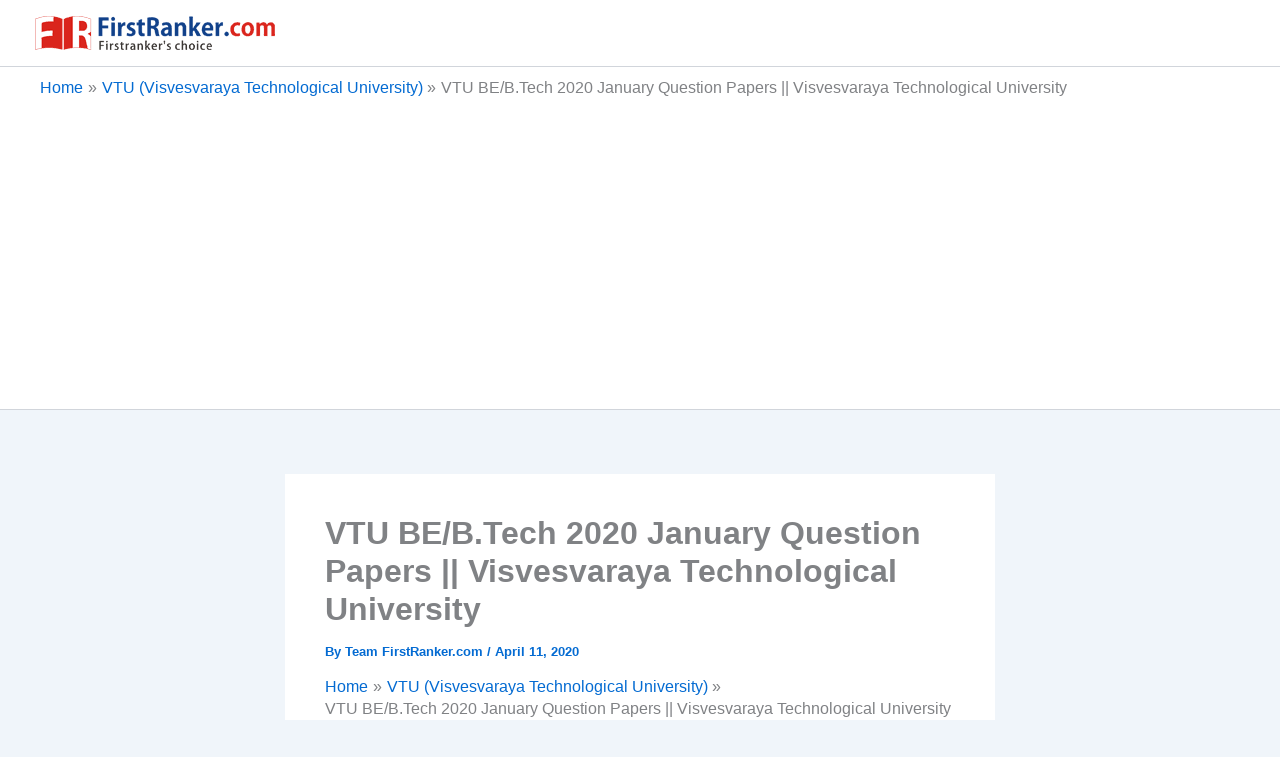

--- FILE ---
content_type: text/html; charset=UTF-8
request_url: https://firstranker.com/vtu/vtu-be-b-tech-2020-january-question-papers-visvesvaraya-technological-university-129/
body_size: 40156
content:
<!DOCTYPE html>
<html lang="en-US">
<head><style>img.lazy{min-height:1px}</style><link href="https://firstranker.com/wp-content/plugins/w3-total-cache/pub/js/lazyload.min.js" as="script">
<meta charset="UTF-8">
<meta name="viewport" content="width=device-width, initial-scale=1">
	<link rel="profile" href="https://gmpg.org/xfn/11"> 
	<meta name='robots' content='index, follow, max-image-preview:large, max-snippet:-1, max-video-preview:-1' />

	<!-- This site is optimized with the Yoast SEO plugin v26.7 - https://yoast.com/wordpress/plugins/seo/ -->
	<title>VTU BE/B.Tech 2020 January Question Papers || Visvesvaraya Technological University - FirstRanker.com</title>
	<link rel="canonical" href="https://firstranker.com/vtu/vtu-be-b-tech-2020-january-question-papers-visvesvaraya-technological-university-129/" />
	<meta property="og:locale" content="en_US" />
	<meta property="og:type" content="article" />
	<meta property="og:title" content="VTU BE/B.Tech 2020 January Question Papers || Visvesvaraya Technological University - FirstRanker.com" />
	<meta property="og:description" content="We uploaded B-Tech 1st year 1st semester and 2nd semester, 3rd semester, 4th semester, 5th semester, 6th semester, 7th senester [&hellip;]" />
	<meta property="og:url" content="https://firstranker.com/vtu/vtu-be-b-tech-2020-january-question-papers-visvesvaraya-technological-university-129/" />
	<meta property="og:site_name" content="FirstRanker.com" />
	<meta property="article:publisher" content="https://www.facebook.com/FirstRankerdotcom/" />
	<meta property="article:author" content="https://www.facebook.com/FirstRankerdotcom/" />
	<meta property="article:published_time" content="2020-04-11T15:09:08+00:00" />
	<meta property="og:image" content="https://firstranker.com/wp-content/uploads/FacebookProfile.png" />
	<meta property="og:image:width" content="960" />
	<meta property="og:image:height" content="960" />
	<meta property="og:image:type" content="image/png" />
	<meta name="author" content="Team FirstRanker.com" />
	<meta name="twitter:card" content="summary_large_image" />
	<meta name="twitter:creator" content="@JNTU_UPDATES" />
	<meta name="twitter:label1" content="Written by" />
	<meta name="twitter:data1" content="Team FirstRanker.com" />
	<meta name="twitter:label2" content="Est. reading time" />
	<meta name="twitter:data2" content="17 minutes" />
	<script type="application/ld+json" class="yoast-schema-graph">{"@context":"https://schema.org","@graph":[{"@type":"Article","@id":"https://firstranker.com/vtu/vtu-be-b-tech-2020-january-question-papers-visvesvaraya-technological-university-129/#article","isPartOf":{"@id":"https://firstranker.com/vtu/vtu-be-b-tech-2020-january-question-papers-visvesvaraya-technological-university-129/"},"author":{"name":"Team FirstRanker.com","@id":"https://firstranker.com/#/schema/person/6af9db4b272b0e133f05dda59e916543"},"headline":"VTU BE/B.Tech 2020 January Question Papers || Visvesvaraya Technological University","datePublished":"2020-04-11T15:09:08+00:00","mainEntityOfPage":{"@id":"https://firstranker.com/vtu/vtu-be-b-tech-2020-january-question-papers-visvesvaraya-technological-university-129/"},"wordCount":3509,"commentCount":0,"publisher":{"@id":"https://firstranker.com/#organization"},"articleSection":["B.Tech","BE","VTU (Visvesvaraya Technological University)"],"inLanguage":"en-US","potentialAction":[{"@type":"CommentAction","name":"Comment","target":["https://firstranker.com/vtu/vtu-be-b-tech-2020-january-question-papers-visvesvaraya-technological-university-129/#respond"]}]},{"@type":"WebPage","@id":"https://firstranker.com/vtu/vtu-be-b-tech-2020-january-question-papers-visvesvaraya-technological-university-129/","url":"https://firstranker.com/vtu/vtu-be-b-tech-2020-january-question-papers-visvesvaraya-technological-university-129/","name":"VTU BE/B.Tech 2020 January Question Papers || Visvesvaraya Technological University - FirstRanker.com","isPartOf":{"@id":"https://firstranker.com/#website"},"datePublished":"2020-04-11T15:09:08+00:00","breadcrumb":{"@id":"https://firstranker.com/vtu/vtu-be-b-tech-2020-january-question-papers-visvesvaraya-technological-university-129/#breadcrumb"},"inLanguage":"en-US","potentialAction":[{"@type":"ReadAction","target":["https://firstranker.com/vtu/vtu-be-b-tech-2020-january-question-papers-visvesvaraya-technological-university-129/"]}]},{"@type":"BreadcrumbList","@id":"https://firstranker.com/vtu/vtu-be-b-tech-2020-january-question-papers-visvesvaraya-technological-university-129/#breadcrumb","itemListElement":[{"@type":"ListItem","position":1,"name":"Home","item":"https://firstranker.com/"},{"@type":"ListItem","position":2,"name":"Posts","item":"https://firstranker.com/posts/"},{"@type":"ListItem","position":3,"name":"VTU BE/B.Tech 2020 January Question Papers || Visvesvaraya Technological University"}]},{"@type":"WebSite","@id":"https://firstranker.com/#website","url":"https://firstranker.com/","name":"FirstRanker.com","description":"FirstRanker&#039;s Choice","publisher":{"@id":"https://firstranker.com/#organization"},"potentialAction":[{"@type":"SearchAction","target":{"@type":"EntryPoint","urlTemplate":"https://firstranker.com/?s={search_term_string}"},"query-input":{"@type":"PropertyValueSpecification","valueRequired":true,"valueName":"search_term_string"}}],"inLanguage":"en-US"},{"@type":"Organization","@id":"https://firstranker.com/#organization","name":"FirstRanker.com","url":"https://firstranker.com/","logo":{"@type":"ImageObject","inLanguage":"en-US","@id":"https://firstranker.com/#/schema/logo/image/","url":"https://firstranker.com/wp-content/uploads/frlogo-e1461615570519.png","contentUrl":"https://firstranker.com/wp-content/uploads/frlogo-e1461615570519.png","width":240,"height":34,"caption":"FirstRanker.com"},"image":{"@id":"https://firstranker.com/#/schema/logo/image/"},"sameAs":["https://www.facebook.com/FirstRankerdotcom/","https://www.youtube.com/channel/UCDxUtJKAgMWJ68TzunsBqqw"]},{"@type":"Person","@id":"https://firstranker.com/#/schema/person/6af9db4b272b0e133f05dda59e916543","name":"Team FirstRanker.com","description":"FirstRanker.com is an educational site for all the B.Tech, B.E, M.E, B.Sc, M.Sc, B.Pharm, M.Tech, M.Pharm, MBA, MCA, MBBS, BDS, MD, Degree, Nursing students.","sameAs":["https://firstranker.com","https://www.facebook.com/FirstRankerdotcom/","https://www.linkedin.com/company/firstrankerdotcom/","https://x.com/JNTU_UPDATES","https://www.youtube.com/c/Firstrankerdotcom"],"url":"https://firstranker.com/author/admin/"}]}</script>
	<!-- / Yoast SEO plugin. -->


<link rel='dns-prefetch' href='//static.addtoany.com' />
<link rel="alternate" type="application/rss+xml" title="FirstRanker.com &raquo; Feed" href="https://firstranker.com/feed/" />
<link rel="alternate" type="application/rss+xml" title="FirstRanker.com &raquo; Comments Feed" href="https://firstranker.com/comments/feed/" />
<link rel="alternate" type="application/rss+xml" title="FirstRanker.com &raquo; VTU BE/B.Tech 2020 January Question Papers || Visvesvaraya Technological University Comments Feed" href="https://firstranker.com/vtu/vtu-be-b-tech-2020-january-question-papers-visvesvaraya-technological-university-129/feed/" />
<link rel="alternate" title="oEmbed (JSON)" type="application/json+oembed" href="https://firstranker.com/wp-json/oembed/1.0/embed?url=https%3A%2F%2Ffirstranker.com%2Fvtu%2Fvtu-be-b-tech-2020-january-question-papers-visvesvaraya-technological-university-129%2F" />
<link rel="alternate" title="oEmbed (XML)" type="text/xml+oembed" href="https://firstranker.com/wp-json/oembed/1.0/embed?url=https%3A%2F%2Ffirstranker.com%2Fvtu%2Fvtu-be-b-tech-2020-january-question-papers-visvesvaraya-technological-university-129%2F&#038;format=xml" />
<style id='wp-img-auto-sizes-contain-inline-css'>
img:is([sizes=auto i],[sizes^="auto," i]){contain-intrinsic-size:3000px 1500px}
/*# sourceURL=wp-img-auto-sizes-contain-inline-css */
</style>
<link rel='stylesheet' id='astra-theme-css-css' href='https://firstranker.com/wp-content/themes/astra/assets/css/minified/main.min.css?ver=4.12.0' media='all' />
<style id='astra-theme-css-inline-css'>
:root{--ast-post-nav-space:0;--ast-container-default-xlg-padding:2.5em;--ast-container-default-lg-padding:2.5em;--ast-container-default-slg-padding:2em;--ast-container-default-md-padding:2.5em;--ast-container-default-sm-padding:2.5em;--ast-container-default-xs-padding:2.4em;--ast-container-default-xxs-padding:1.8em;--ast-code-block-background:#ECEFF3;--ast-comment-inputs-background:#F9FAFB;--ast-normal-container-width:1200px;--ast-narrow-container-width:750px;--ast-blog-title-font-weight:600;--ast-blog-meta-weight:600;--ast-global-color-primary:var(--ast-global-color-4);--ast-global-color-secondary:var(--ast-global-color-5);--ast-global-color-alternate-background:var(--ast-global-color-6);--ast-global-color-subtle-background:var(--ast-global-color-7);--ast-bg-style-guide:var( --ast-global-color-secondary,--ast-global-color-5 );--ast-shadow-style-guide:0px 0px 4px 0 #00000057;--ast-global-dark-bg-style:#fff;--ast-global-dark-lfs:#fbfbfb;--ast-widget-bg-color:#fafafa;--ast-wc-container-head-bg-color:#fbfbfb;--ast-title-layout-bg:#eeeeee;--ast-search-border-color:#e7e7e7;--ast-lifter-hover-bg:#e6e6e6;--ast-gallery-block-color:#000;--srfm-color-input-label:var(--ast-global-color-2);}html{font-size:100%;}a{color:var(--ast-global-color-0);}a:hover,a:focus{color:var(--ast-global-color-1);}body,button,input,select,textarea,.ast-button,.ast-custom-button{font-family:-apple-system,BlinkMacSystemFont,Segoe UI,Roboto,Oxygen-Sans,Ubuntu,Cantarell,Helvetica Neue,sans-serif;font-weight:400;font-size:16px;font-size:1rem;line-height:var(--ast-body-line-height,1.65);}blockquote{color:var(--ast-global-color-3);}h1,h2,h3,h4,h5,h6,.entry-content :where(h1,h2,h3,h4,h5,h6),.site-title,.site-title a{font-weight:600;}.ast-site-identity .site-title a{color:#fa0707;}.site-title{font-size:26px;font-size:1.625rem;display:none;}.site-header .site-description{font-size:15px;font-size:0.9375rem;display:none;}.entry-title{font-size:20px;font-size:1.25rem;}.ast-blog-single-element.ast-taxonomy-container a{font-size:14px;font-size:0.875rem;}.ast-blog-meta-container{font-size:13px;font-size:0.8125rem;}.archive .ast-article-post .ast-article-inner,.blog .ast-article-post .ast-article-inner,.archive .ast-article-post .ast-article-inner:hover,.blog .ast-article-post .ast-article-inner:hover{border-top-left-radius:6px;border-top-right-radius:6px;border-bottom-right-radius:6px;border-bottom-left-radius:6px;overflow:hidden;}h1,.entry-content :where(h1){font-size:36px;font-size:2.25rem;font-weight:600;line-height:1.4em;}h2,.entry-content :where(h2){font-size:30px;font-size:1.875rem;font-weight:600;line-height:1.3em;}h3,.entry-content :where(h3){font-size:24px;font-size:1.5rem;font-weight:600;line-height:1.3em;}h4,.entry-content :where(h4){font-size:20px;font-size:1.25rem;line-height:1.2em;font-weight:600;}h5,.entry-content :where(h5){font-size:18px;font-size:1.125rem;line-height:1.2em;font-weight:600;}h6,.entry-content :where(h6){font-size:16px;font-size:1rem;line-height:1.25em;font-weight:600;}::selection{background-color:var(--ast-global-color-0);color:#ffffff;}body,h1,h2,h3,h4,h5,h6,.entry-title a,.entry-content :where(h1,h2,h3,h4,h5,h6){color:var(--ast-global-color-3);}.tagcloud a:hover,.tagcloud a:focus,.tagcloud a.current-item{color:#ffffff;border-color:var(--ast-global-color-0);background-color:var(--ast-global-color-0);}input:focus,input[type="text"]:focus,input[type="email"]:focus,input[type="url"]:focus,input[type="password"]:focus,input[type="reset"]:focus,input[type="search"]:focus,textarea:focus{border-color:var(--ast-global-color-0);}input[type="radio"]:checked,input[type=reset],input[type="checkbox"]:checked,input[type="checkbox"]:hover:checked,input[type="checkbox"]:focus:checked,input[type=range]::-webkit-slider-thumb{border-color:var(--ast-global-color-0);background-color:var(--ast-global-color-0);box-shadow:none;}.site-footer a:hover + .post-count,.site-footer a:focus + .post-count{background:var(--ast-global-color-0);border-color:var(--ast-global-color-0);}.single .nav-links .nav-previous,.single .nav-links .nav-next{color:var(--ast-global-color-0);}.entry-meta,.entry-meta *{line-height:1.45;color:var(--ast-global-color-0);font-weight:600;}.entry-meta a:not(.ast-button):hover,.entry-meta a:not(.ast-button):hover *,.entry-meta a:not(.ast-button):focus,.entry-meta a:not(.ast-button):focus *,.page-links > .page-link,.page-links .page-link:hover,.post-navigation a:hover{color:var(--ast-global-color-1);}#cat option,.secondary .calendar_wrap thead a,.secondary .calendar_wrap thead a:visited{color:var(--ast-global-color-0);}.secondary .calendar_wrap #today,.ast-progress-val span{background:var(--ast-global-color-0);}.secondary a:hover + .post-count,.secondary a:focus + .post-count{background:var(--ast-global-color-0);border-color:var(--ast-global-color-0);}.calendar_wrap #today > a{color:#ffffff;}.page-links .page-link,.single .post-navigation a{color:var(--ast-global-color-3);}.ast-search-menu-icon .search-form button.search-submit{padding:0 4px;}.ast-search-menu-icon form.search-form{padding-right:0;}.ast-search-menu-icon.slide-search input.search-field{width:0;}.ast-header-search .ast-search-menu-icon.ast-dropdown-active .search-form,.ast-header-search .ast-search-menu-icon.ast-dropdown-active .search-field:focus{transition:all 0.2s;}.search-form input.search-field:focus{outline:none;}.ast-search-menu-icon .search-form button.search-submit:focus,.ast-theme-transparent-header .ast-header-search .ast-dropdown-active .ast-icon,.ast-theme-transparent-header .ast-inline-search .search-field:focus .ast-icon{color:var(--ast-global-color-1);}.ast-header-search .slide-search .search-form{border:2px solid var(--ast-global-color-0);}.ast-header-search .slide-search .search-field{background-color:(--ast-global-dark-bg-style);}.ast-archive-title{color:var(--ast-global-color-2);}.widget-title{font-size:22px;font-size:1.375rem;color:var(--ast-global-color-2);}.ast-single-post .entry-content a,.ast-comment-content a:not(.ast-comment-edit-reply-wrap a){text-decoration:underline;}.ast-single-post .entry-content .uagb-tab a,.ast-single-post .entry-content .uagb-ifb-cta a,.ast-single-post .entry-content .uabb-module-content a,.ast-single-post .entry-content .uagb-post-grid a,.ast-single-post .entry-content .uagb-timeline a,.ast-single-post .entry-content .uagb-toc__wrap a,.ast-single-post .entry-content .uagb-taxomony-box a,.entry-content .wp-block-latest-posts > li > a,.ast-single-post .entry-content .wp-block-file__button,a.ast-post-filter-single,.ast-single-post .ast-comment-content .comment-reply-link,.ast-single-post .ast-comment-content .comment-edit-link{text-decoration:none;}.ast-search-menu-icon.slide-search a:focus-visible:focus-visible,.astra-search-icon:focus-visible,#close:focus-visible,a:focus-visible,.ast-menu-toggle:focus-visible,.site .skip-link:focus-visible,.wp-block-loginout input:focus-visible,.wp-block-search.wp-block-search__button-inside .wp-block-search__inside-wrapper,.ast-header-navigation-arrow:focus-visible,.ast-orders-table__row .ast-orders-table__cell:focus-visible,a#ast-apply-coupon:focus-visible,#ast-apply-coupon:focus-visible,#close:focus-visible,.button.search-submit:focus-visible,#search_submit:focus,.normal-search:focus-visible,.ast-header-account-wrap:focus-visible,.astra-cart-drawer-close:focus,.ast-single-variation:focus,.ast-button:focus,.ast-builder-button-wrap:has(.ast-custom-button-link:focus),.ast-builder-button-wrap .ast-custom-button-link:focus{outline-style:dotted;outline-color:inherit;outline-width:thin;}input:focus,input[type="text"]:focus,input[type="email"]:focus,input[type="url"]:focus,input[type="password"]:focus,input[type="reset"]:focus,input[type="search"]:focus,input[type="number"]:focus,textarea:focus,.wp-block-search__input:focus,[data-section="section-header-mobile-trigger"] .ast-button-wrap .ast-mobile-menu-trigger-minimal:focus,.ast-mobile-popup-drawer.active .menu-toggle-close:focus,#ast-scroll-top:focus,#coupon_code:focus,#ast-coupon-code:focus{border-style:dotted;border-color:inherit;border-width:thin;}input{outline:none;}.site-logo-img img{ transition:all 0.2s linear;}body .ast-oembed-container *{position:absolute;top:0;width:100%;height:100%;left:0;}body .wp-block-embed-pocket-casts .ast-oembed-container *{position:unset;}.ast-single-post-featured-section + article {margin-top: 2em;}.site-content .ast-single-post-featured-section img {width: 100%;overflow: hidden;object-fit: cover;}.ast-separate-container .site-content .ast-single-post-featured-section + article {margin-top: -80px;z-index: 9;position: relative;border-radius: 4px;}@media (min-width: 922px) {.ast-no-sidebar .site-content .ast-article-image-container--wide {margin-left: -120px;margin-right: -120px;max-width: unset;width: unset;}.ast-left-sidebar .site-content .ast-article-image-container--wide,.ast-right-sidebar .site-content .ast-article-image-container--wide {margin-left: -10px;margin-right: -10px;}.site-content .ast-article-image-container--full {margin-left: calc( -50vw + 50%);margin-right: calc( -50vw + 50%);max-width: 100vw;width: 100vw;}.ast-left-sidebar .site-content .ast-article-image-container--full,.ast-right-sidebar .site-content .ast-article-image-container--full {margin-left: -10px;margin-right: -10px;max-width: inherit;width: auto;}}.site > .ast-single-related-posts-container {margin-top: 0;}@media (min-width: 922px) {.ast-desktop .ast-container--narrow {max-width: var(--ast-narrow-container-width);margin: 0 auto;}}input[type="text"],input[type="number"],input[type="email"],input[type="url"],input[type="password"],input[type="search"],input[type=reset],input[type=tel],input[type=date],select,textarea{font-size:16px;font-style:normal;font-weight:400;line-height:24px;width:100%;padding:12px 16px;border-radius:4px;box-shadow:0px 1px 2px 0px rgba(0,0,0,0.05);color:var(--ast-form-input-text,#475569);}input[type="text"],input[type="number"],input[type="email"],input[type="url"],input[type="password"],input[type="search"],input[type=reset],input[type=tel],input[type=date],select{height:40px;}input[type="date"]{border-width:1px;border-style:solid;border-color:var(--ast-border-color);background:var( --ast-global-color-secondary,--ast-global-color-5 );}input[type="text"]:focus,input[type="number"]:focus,input[type="email"]:focus,input[type="url"]:focus,input[type="password"]:focus,input[type="search"]:focus,input[type=reset]:focus,input[type="tel"]:focus,input[type="date"]:focus,select:focus,textarea:focus{border-color:#046BD2;box-shadow:none;outline:none;color:var(--ast-form-input-focus-text,#475569);}label,legend{color:#111827;font-size:14px;font-style:normal;font-weight:500;line-height:20px;}select{padding:6px 10px;}fieldset{padding:30px;border-radius:4px;}button,.ast-button,.button,input[type="button"],input[type="reset"],input[type="submit"]{border-radius:4px;box-shadow:0px 1px 2px 0px rgba(0,0,0,0.05);}:root{--ast-comment-inputs-background:#FFF;}::placeholder{color:var(--ast-form-field-color,#9CA3AF);}::-ms-input-placeholder{color:var(--ast-form-field-color,#9CA3AF);}@media (max-width:921.9px){#ast-desktop-header{display:none;}}@media (min-width:922px){#ast-mobile-header{display:none;}}.wp-block-buttons.aligncenter{justify-content:center;}@media (max-width:921px){.ast-theme-transparent-header #primary,.ast-theme-transparent-header #secondary{padding:0;}}@media (max-width:921px){.ast-plain-container.ast-no-sidebar #primary{padding:0;}}.ast-plain-container.ast-no-sidebar #primary{margin-top:0;margin-bottom:0;}@media (min-width:1200px){.ast-plain-container.ast-no-sidebar #primary{margin-top:60px;margin-bottom:60px;}}.wp-block-button.is-style-outline .wp-block-button__link{border-color:var(--ast-global-color-0);}div.wp-block-button.is-style-outline > .wp-block-button__link:not(.has-text-color),div.wp-block-button.wp-block-button__link.is-style-outline:not(.has-text-color){color:var(--ast-global-color-0);}.wp-block-button.is-style-outline .wp-block-button__link:hover,.wp-block-buttons .wp-block-button.is-style-outline .wp-block-button__link:focus,.wp-block-buttons .wp-block-button.is-style-outline > .wp-block-button__link:not(.has-text-color):hover,.wp-block-buttons .wp-block-button.wp-block-button__link.is-style-outline:not(.has-text-color):hover{color:#ffffff;background-color:var(--ast-global-color-1);border-color:var(--ast-global-color-1);}.post-page-numbers.current .page-link,.ast-pagination .page-numbers.current{color:#ffffff;border-color:var(--ast-global-color-0);background-color:var(--ast-global-color-0);}.wp-block-buttons .wp-block-button.is-style-outline .wp-block-button__link.wp-element-button,.ast-outline-button,.wp-block-uagb-buttons-child .uagb-buttons-repeater.ast-outline-button{border-color:var(--ast-global-color-0);border-top-width:2px;border-right-width:2px;border-bottom-width:2px;border-left-width:2px;font-family:inherit;font-weight:500;font-size:16px;font-size:1rem;line-height:1em;padding-top:13px;padding-right:30px;padding-bottom:13px;padding-left:30px;}.wp-block-buttons .wp-block-button.is-style-outline > .wp-block-button__link:not(.has-text-color),.wp-block-buttons .wp-block-button.wp-block-button__link.is-style-outline:not(.has-text-color),.ast-outline-button{color:var(--ast-global-color-0);}.wp-block-button.is-style-outline .wp-block-button__link:hover,.wp-block-buttons .wp-block-button.is-style-outline .wp-block-button__link:focus,.wp-block-buttons .wp-block-button.is-style-outline > .wp-block-button__link:not(.has-text-color):hover,.wp-block-buttons .wp-block-button.wp-block-button__link.is-style-outline:not(.has-text-color):hover,.ast-outline-button:hover,.ast-outline-button:focus,.wp-block-uagb-buttons-child .uagb-buttons-repeater.ast-outline-button:hover,.wp-block-uagb-buttons-child .uagb-buttons-repeater.ast-outline-button:focus{color:#ffffff;background-color:var(--ast-global-color-1);border-color:var(--ast-global-color-1);}.ast-single-post .entry-content a.ast-outline-button,.ast-single-post .entry-content .is-style-outline>.wp-block-button__link{text-decoration:none;}.wp-block-button .wp-block-button__link.wp-element-button.is-style-outline:not(.has-background),.wp-block-button.is-style-outline>.wp-block-button__link.wp-element-button:not(.has-background),.ast-outline-button{background-color:transparent;}.uagb-buttons-repeater.ast-outline-button{border-radius:9999px;}@media (max-width:921px){.wp-block-buttons .wp-block-button.is-style-outline .wp-block-button__link.wp-element-button,.ast-outline-button,.wp-block-uagb-buttons-child .uagb-buttons-repeater.ast-outline-button{padding-top:12px;padding-right:28px;padding-bottom:12px;padding-left:28px;}}@media (max-width:544px){.wp-block-buttons .wp-block-button.is-style-outline .wp-block-button__link.wp-element-button,.ast-outline-button,.wp-block-uagb-buttons-child .uagb-buttons-repeater.ast-outline-button{padding-top:10px;padding-right:24px;padding-bottom:10px;padding-left:24px;}}.entry-content[data-ast-blocks-layout] > figure{margin-bottom:1em;}h1.widget-title{font-weight:600;}h2.widget-title{font-weight:600;}h3.widget-title{font-weight:600;}#page{display:flex;flex-direction:column;min-height:100vh;}.ast-404-layout-1 h1.page-title{color:var(--ast-global-color-2);}.single .post-navigation a{line-height:1em;height:inherit;}.error-404 .page-sub-title{font-size:1.5rem;font-weight:inherit;}.search .site-content .content-area .search-form{margin-bottom:0;}#page .site-content{flex-grow:1;}.widget{margin-bottom:1.25em;}#secondary li{line-height:1.5em;}#secondary .wp-block-group h2{margin-bottom:0.7em;}#secondary h2{font-size:1.7rem;}.ast-separate-container .ast-article-post,.ast-separate-container .ast-article-single,.ast-separate-container .comment-respond{padding:2.5em;}.ast-separate-container .ast-article-single .ast-article-single{padding:0;}.ast-article-single .wp-block-post-template-is-layout-grid{padding-left:0;}.ast-separate-container .comments-title,.ast-narrow-container .comments-title{padding:1.5em 2em;}.ast-page-builder-template .comment-form-textarea,.ast-comment-formwrap .ast-grid-common-col{padding:0;}.ast-comment-formwrap{padding:0;display:inline-flex;column-gap:20px;width:100%;margin-left:0;margin-right:0;}.comments-area textarea#comment:focus,.comments-area textarea#comment:active,.comments-area .ast-comment-formwrap input[type="text"]:focus,.comments-area .ast-comment-formwrap input[type="text"]:active {box-shadow:none;outline:none;}.archive.ast-page-builder-template .entry-header{margin-top:2em;}.ast-page-builder-template .ast-comment-formwrap{width:100%;}.entry-title{margin-bottom:0.6em;}.ast-archive-description p{font-size:inherit;font-weight:inherit;line-height:inherit;}.ast-article-single figure,.ast-article-single img:not(figure img){box-shadow:0 0 30px 0 rgba(0,0,0,.15);-webkit-box-shadow:0 0 30px 0 rgba(0,0,0,.15);-moz-box-shadow:0 0 30px 0 rgba(0,0,0,.15);}.ast-separate-container .ast-comment-list li.depth-1,.hentry{margin-bottom:1.5em;}.site-content section.ast-archive-description{margin-bottom:2em;}@media (min-width:921px){.ast-left-sidebar.ast-page-builder-template #secondary,.archive.ast-right-sidebar.ast-page-builder-template .site-main{padding-left:20px;padding-right:20px;}}@media (max-width:544px){.ast-comment-formwrap.ast-row{column-gap:10px;display:inline-block;}#ast-commentform .ast-grid-common-col{position:relative;width:100%;}}@media (min-width:1201px){.ast-separate-container .ast-article-post,.ast-separate-container .ast-article-single,.ast-separate-container .ast-author-box,.ast-separate-container .ast-404-layout-1,.ast-separate-container .no-results{padding:2.5em;}}@media (max-width:921px){.ast-left-sidebar #content > .ast-container{display:flex;flex-direction:column-reverse;width:100%;}}@media (min-width:922px){.ast-separate-container.ast-right-sidebar #primary,.ast-separate-container.ast-left-sidebar #primary{border:0;}.search-no-results.ast-separate-container #primary{margin-bottom:4em;}}.wp-block-button .wp-block-button__link{color:#ffffff;}.wp-block-button .wp-block-button__link:hover,.wp-block-button .wp-block-button__link:focus{color:#ffffff;background-color:var(--ast-global-color-1);border-color:var(--ast-global-color-1);}.wp-block-button .wp-block-button__link,.wp-block-search .wp-block-search__button,body .wp-block-file .wp-block-file__button{border-color:var(--ast-global-color-0);background-color:var(--ast-global-color-0);color:#ffffff;font-family:inherit;font-weight:500;line-height:1em;font-size:16px;font-size:1rem;padding-top:15px;padding-right:30px;padding-bottom:15px;padding-left:30px;}.ast-single-post .entry-content .wp-block-button .wp-block-button__link,.ast-single-post .entry-content .wp-block-search .wp-block-search__button,body .entry-content .wp-block-file .wp-block-file__button{text-decoration:none;}@media (max-width:921px){.wp-block-button .wp-block-button__link,.wp-block-search .wp-block-search__button,body .wp-block-file .wp-block-file__button{padding-top:14px;padding-right:28px;padding-bottom:14px;padding-left:28px;}}@media (max-width:544px){.wp-block-button .wp-block-button__link,.wp-block-search .wp-block-search__button,body .wp-block-file .wp-block-file__button{padding-top:12px;padding-right:24px;padding-bottom:12px;padding-left:24px;}}.menu-toggle,button,.ast-button,.ast-custom-button,.button,input#submit,input[type="button"],input[type="submit"],input[type="reset"],#comments .submit,.search .search-submit,form[CLASS*="wp-block-search__"].wp-block-search .wp-block-search__inside-wrapper .wp-block-search__button,body .wp-block-file .wp-block-file__button,.search .search-submit{border-style:solid;border-top-width:0;border-right-width:0;border-left-width:0;border-bottom-width:0;color:#ffffff;border-color:var(--ast-global-color-0);background-color:var(--ast-global-color-0);padding-top:15px;padding-right:30px;padding-bottom:15px;padding-left:30px;font-family:inherit;font-weight:500;font-size:16px;font-size:1rem;line-height:1em;}button:focus,.menu-toggle:hover,button:hover,.ast-button:hover,.ast-custom-button:hover .button:hover,.ast-custom-button:hover ,input[type=reset]:hover,input[type=reset]:focus,input#submit:hover,input#submit:focus,input[type="button"]:hover,input[type="button"]:focus,input[type="submit"]:hover,input[type="submit"]:focus,form[CLASS*="wp-block-search__"].wp-block-search .wp-block-search__inside-wrapper .wp-block-search__button:hover,form[CLASS*="wp-block-search__"].wp-block-search .wp-block-search__inside-wrapper .wp-block-search__button:focus,body .wp-block-file .wp-block-file__button:hover,body .wp-block-file .wp-block-file__button:focus{color:#ffffff;background-color:var(--ast-global-color-1);border-color:var(--ast-global-color-1);}form[CLASS*="wp-block-search__"].wp-block-search .wp-block-search__inside-wrapper .wp-block-search__button.has-icon{padding-top:calc(15px - 3px);padding-right:calc(30px - 3px);padding-bottom:calc(15px - 3px);padding-left:calc(30px - 3px);}@media (max-width:921px){.menu-toggle,button,.ast-button,.ast-custom-button,.button,input#submit,input[type="button"],input[type="submit"],input[type="reset"],#comments .submit,.search .search-submit,form[CLASS*="wp-block-search__"].wp-block-search .wp-block-search__inside-wrapper .wp-block-search__button,body .wp-block-file .wp-block-file__button,.search .search-submit{padding-top:14px;padding-right:28px;padding-bottom:14px;padding-left:28px;}}@media (max-width:544px){.menu-toggle,button,.ast-button,.ast-custom-button,.button,input#submit,input[type="button"],input[type="submit"],input[type="reset"],#comments .submit,.search .search-submit,form[CLASS*="wp-block-search__"].wp-block-search .wp-block-search__inside-wrapper .wp-block-search__button,body .wp-block-file .wp-block-file__button,.search .search-submit{padding-top:12px;padding-right:24px;padding-bottom:12px;padding-left:24px;}}@media (max-width:921px){.ast-mobile-header-stack .main-header-bar .ast-search-menu-icon{display:inline-block;}.ast-header-break-point.ast-header-custom-item-outside .ast-mobile-header-stack .main-header-bar .ast-search-icon{margin:0;}.ast-comment-avatar-wrap img{max-width:2.5em;}.ast-comment-meta{padding:0 1.8888em 1.3333em;}}@media (min-width:544px){.ast-container{max-width:100%;}}@media (max-width:544px){.ast-separate-container .ast-article-post,.ast-separate-container .ast-article-single,.ast-separate-container .comments-title,.ast-separate-container .ast-archive-description{padding:1.5em 1em;}.ast-separate-container #content .ast-container{padding-left:0.54em;padding-right:0.54em;}.ast-separate-container .ast-comment-list .bypostauthor{padding:.5em;}.ast-search-menu-icon.ast-dropdown-active .search-field{width:170px;}} #ast-mobile-header .ast-site-header-cart-li a{pointer-events:none;}.ast-separate-container{background-color:var(--ast-global-color-5);}@media (max-width:921px){.site-title{display:none;}.site-header .site-description{display:none;}h1,.entry-content :where(h1){font-size:30px;font-size:1.875rem;}h2,.entry-content :where(h2){font-size:25px;font-size:1.5625rem;}h3,.entry-content :where(h3){font-size:20px;font-size:1.25rem;}}@media (max-width:544px){.site-title{display:none;}.site-header .site-description{display:none;}h1,.entry-content :where(h1){font-size:30px;font-size:1.875rem;}h2,.entry-content :where(h2){font-size:25px;font-size:1.5625rem;}h3,.entry-content :where(h3){font-size:20px;font-size:1.25rem;}}@media (max-width:921px){html{font-size:91.2%;}}@media (max-width:544px){html{font-size:91.2%;}}@media (min-width:922px){.ast-container{max-width:1240px;}}@media (min-width:922px){.ast-narrow-container .site-content > .ast-container{max-width:750px;}}@media (min-width:922px){.ast-narrow-container .site-content > .ast-container{max-width:750px;}}@media (min-width:922px){.site-content .ast-container{display:flex;}}@media (max-width:921px){.site-content .ast-container{flex-direction:column;}}.entry-content :where(h1,h2,h3,h4,h5,h6){clear:none;}@media (min-width:922px){.main-header-menu .sub-menu .menu-item.ast-left-align-sub-menu:hover > .sub-menu,.main-header-menu .sub-menu .menu-item.ast-left-align-sub-menu.focus > .sub-menu{margin-left:-0px;}}.entry-content li > p{margin-bottom:0;}.site .comments-area{padding-bottom:2em;margin-top:2em;}.wp-block-file {display: flex;align-items: center;flex-wrap: wrap;justify-content: space-between;}.wp-block-pullquote {border: none;}.wp-block-pullquote blockquote::before {content: "\201D";font-family: "Helvetica",sans-serif;display: flex;transform: rotate( 180deg );font-size: 6rem;font-style: normal;line-height: 1;font-weight: bold;align-items: center;justify-content: center;}.has-text-align-right > blockquote::before {justify-content: flex-start;}.has-text-align-left > blockquote::before {justify-content: flex-end;}figure.wp-block-pullquote.is-style-solid-color blockquote {max-width: 100%;text-align: inherit;}:root {--wp--custom--ast-default-block-top-padding: 3em;--wp--custom--ast-default-block-right-padding: 3em;--wp--custom--ast-default-block-bottom-padding: 3em;--wp--custom--ast-default-block-left-padding: 3em;--wp--custom--ast-container-width: 1200px;--wp--custom--ast-content-width-size: 1200px;--wp--custom--ast-wide-width-size: calc(1200px + var(--wp--custom--ast-default-block-left-padding) + var(--wp--custom--ast-default-block-right-padding));}.ast-narrow-container {--wp--custom--ast-content-width-size: 750px;--wp--custom--ast-wide-width-size: 750px;}@media(max-width: 921px) {:root {--wp--custom--ast-default-block-top-padding: 3em;--wp--custom--ast-default-block-right-padding: 2em;--wp--custom--ast-default-block-bottom-padding: 3em;--wp--custom--ast-default-block-left-padding: 2em;}}@media(max-width: 544px) {:root {--wp--custom--ast-default-block-top-padding: 3em;--wp--custom--ast-default-block-right-padding: 1.5em;--wp--custom--ast-default-block-bottom-padding: 3em;--wp--custom--ast-default-block-left-padding: 1.5em;}}.entry-content > .wp-block-group,.entry-content > .wp-block-cover,.entry-content > .wp-block-columns {padding-top: var(--wp--custom--ast-default-block-top-padding);padding-right: var(--wp--custom--ast-default-block-right-padding);padding-bottom: var(--wp--custom--ast-default-block-bottom-padding);padding-left: var(--wp--custom--ast-default-block-left-padding);}.ast-plain-container.ast-no-sidebar .entry-content > .alignfull,.ast-page-builder-template .ast-no-sidebar .entry-content > .alignfull {margin-left: calc( -50vw + 50%);margin-right: calc( -50vw + 50%);max-width: 100vw;width: 100vw;}.ast-plain-container.ast-no-sidebar .entry-content .alignfull .alignfull,.ast-page-builder-template.ast-no-sidebar .entry-content .alignfull .alignfull,.ast-plain-container.ast-no-sidebar .entry-content .alignfull .alignwide,.ast-page-builder-template.ast-no-sidebar .entry-content .alignfull .alignwide,.ast-plain-container.ast-no-sidebar .entry-content .alignwide .alignfull,.ast-page-builder-template.ast-no-sidebar .entry-content .alignwide .alignfull,.ast-plain-container.ast-no-sidebar .entry-content .alignwide .alignwide,.ast-page-builder-template.ast-no-sidebar .entry-content .alignwide .alignwide,.ast-plain-container.ast-no-sidebar .entry-content .wp-block-column .alignfull,.ast-page-builder-template.ast-no-sidebar .entry-content .wp-block-column .alignfull,.ast-plain-container.ast-no-sidebar .entry-content .wp-block-column .alignwide,.ast-page-builder-template.ast-no-sidebar .entry-content .wp-block-column .alignwide {margin-left: auto;margin-right: auto;width: 100%;}[data-ast-blocks-layout] .wp-block-separator:not(.is-style-dots) {height: 0;}[data-ast-blocks-layout] .wp-block-separator {margin: 20px auto;}[data-ast-blocks-layout] .wp-block-separator:not(.is-style-wide):not(.is-style-dots) {max-width: 100px;}[data-ast-blocks-layout] .wp-block-separator.has-background {padding: 0;}.entry-content[data-ast-blocks-layout] > * {max-width: var(--wp--custom--ast-content-width-size);margin-left: auto;margin-right: auto;}.entry-content[data-ast-blocks-layout] > .alignwide {max-width: var(--wp--custom--ast-wide-width-size);}.entry-content[data-ast-blocks-layout] .alignfull {max-width: none;}.entry-content .wp-block-columns {margin-bottom: 0;}blockquote {margin: 1.5em;border-color: rgba(0,0,0,0.05);}.wp-block-quote:not(.has-text-align-right):not(.has-text-align-center) {border-left: 5px solid rgba(0,0,0,0.05);}.has-text-align-right > blockquote,blockquote.has-text-align-right {border-right: 5px solid rgba(0,0,0,0.05);}.has-text-align-left > blockquote,blockquote.has-text-align-left {border-left: 5px solid rgba(0,0,0,0.05);}.wp-block-site-tagline,.wp-block-latest-posts .read-more {margin-top: 15px;}.wp-block-loginout p label {display: block;}.wp-block-loginout p:not(.login-remember):not(.login-submit) input {width: 100%;}.wp-block-loginout input:focus {border-color: transparent;}.wp-block-loginout input:focus {outline: thin dotted;}.entry-content .wp-block-media-text .wp-block-media-text__content {padding: 0 0 0 8%;}.entry-content .wp-block-media-text.has-media-on-the-right .wp-block-media-text__content {padding: 0 8% 0 0;}.entry-content .wp-block-media-text.has-background .wp-block-media-text__content {padding: 8%;}.entry-content .wp-block-cover:not([class*="background-color"]):not(.has-text-color.has-link-color) .wp-block-cover__inner-container,.entry-content .wp-block-cover:not([class*="background-color"]) .wp-block-cover-image-text,.entry-content .wp-block-cover:not([class*="background-color"]) .wp-block-cover-text,.entry-content .wp-block-cover-image:not([class*="background-color"]) .wp-block-cover__inner-container,.entry-content .wp-block-cover-image:not([class*="background-color"]) .wp-block-cover-image-text,.entry-content .wp-block-cover-image:not([class*="background-color"]) .wp-block-cover-text {color: var(--ast-global-color-primary,var(--ast-global-color-5));}.wp-block-loginout .login-remember input {width: 1.1rem;height: 1.1rem;margin: 0 5px 4px 0;vertical-align: middle;}.wp-block-latest-posts > li > *:first-child,.wp-block-latest-posts:not(.is-grid) > li:first-child {margin-top: 0;}.entry-content > .wp-block-buttons,.entry-content > .wp-block-uagb-buttons {margin-bottom: 1.5em;}.wp-block-search__inside-wrapper .wp-block-search__input {padding: 0 10px;color: var(--ast-global-color-3);background: var(--ast-global-color-primary,var(--ast-global-color-5));border-color: var(--ast-border-color);}.wp-block-latest-posts .read-more {margin-bottom: 1.5em;}.wp-block-search__no-button .wp-block-search__inside-wrapper .wp-block-search__input {padding-top: 5px;padding-bottom: 5px;}.wp-block-latest-posts .wp-block-latest-posts__post-date,.wp-block-latest-posts .wp-block-latest-posts__post-author {font-size: 1rem;}.wp-block-latest-posts > li > *,.wp-block-latest-posts:not(.is-grid) > li {margin-top: 12px;margin-bottom: 12px;}.ast-page-builder-template .entry-content[data-ast-blocks-layout] > .alignwide:where(:not(.uagb-is-root-container):not(.spectra-is-root-container)) > * {max-width: var(--wp--custom--ast-wide-width-size);}.ast-page-builder-template .entry-content[data-ast-blocks-layout] > .inherit-container-width > *,.ast-page-builder-template .entry-content[data-ast-blocks-layout] > *:not(.wp-block-group):where(:not(.uagb-is-root-container):not(.spectra-is-root-container)) > *,.entry-content[data-ast-blocks-layout] > .wp-block-cover .wp-block-cover__inner-container {max-width: none ;margin-left: auto;margin-right: auto;}.ast-page-builder-template .entry-content[data-ast-blocks-layout] > *,.ast-page-builder-template .entry-content[data-ast-blocks-layout] > .alignfull:where(:not(.wp-block-group):not(.uagb-is-root-container):not(.spectra-is-root-container)) > * {max-width: none;}.entry-content[data-ast-blocks-layout] .wp-block-cover:not(.alignleft):not(.alignright) {width: auto;}@media(max-width: 1200px) {.ast-separate-container .entry-content > .alignfull,.ast-separate-container .entry-content[data-ast-blocks-layout] > .alignwide,.ast-plain-container .entry-content[data-ast-blocks-layout] > .alignwide,.ast-plain-container .entry-content .alignfull {margin-left: calc(-1 * min(var(--ast-container-default-xlg-padding),20px)) ;margin-right: calc(-1 * min(var(--ast-container-default-xlg-padding),20px));}}@media(min-width: 1201px) {.ast-separate-container .entry-content > .alignfull {margin-left: calc(-1 * var(--ast-container-default-xlg-padding) );margin-right: calc(-1 * var(--ast-container-default-xlg-padding) );}.ast-separate-container .entry-content[data-ast-blocks-layout] > .alignwide,.ast-plain-container .entry-content[data-ast-blocks-layout] > .alignwide {margin-left: auto;margin-right: auto;}}@media(min-width: 921px) {.ast-separate-container .entry-content .wp-block-group.alignwide:not(.inherit-container-width) > :where(:not(.alignleft):not(.alignright)),.ast-plain-container .entry-content .wp-block-group.alignwide:not(.inherit-container-width) > :where(:not(.alignleft):not(.alignright)) {max-width: calc( var(--wp--custom--ast-content-width-size) + 80px );}.ast-plain-container.ast-right-sidebar .entry-content[data-ast-blocks-layout] .alignfull,.ast-plain-container.ast-left-sidebar .entry-content[data-ast-blocks-layout] .alignfull {margin-left: -60px;margin-right: -60px;}}@media(min-width: 544px) {.entry-content > .alignleft {margin-right: 20px;}.entry-content > .alignright {margin-left: 20px;}}@media (max-width:544px){.wp-block-columns .wp-block-column:not(:last-child){margin-bottom:20px;}.wp-block-latest-posts{margin:0;}}@media( max-width: 600px ) {.entry-content .wp-block-media-text .wp-block-media-text__content,.entry-content .wp-block-media-text.has-media-on-the-right .wp-block-media-text__content {padding: 8% 0 0;}.entry-content .wp-block-media-text.has-background .wp-block-media-text__content {padding: 8%;}}.ast-page-builder-template .entry-header {padding-left: 0;}.ast-narrow-container .site-content .wp-block-uagb-image--align-full .wp-block-uagb-image__figure {max-width: 100%;margin-left: auto;margin-right: auto;}.entry-content ul,.entry-content ol {padding: revert;margin: revert;padding-left: 20px;}:root .has-ast-global-color-0-color{color:var(--ast-global-color-0);}:root .has-ast-global-color-0-background-color{background-color:var(--ast-global-color-0);}:root .wp-block-button .has-ast-global-color-0-color{color:var(--ast-global-color-0);}:root .wp-block-button .has-ast-global-color-0-background-color{background-color:var(--ast-global-color-0);}:root .has-ast-global-color-1-color{color:var(--ast-global-color-1);}:root .has-ast-global-color-1-background-color{background-color:var(--ast-global-color-1);}:root .wp-block-button .has-ast-global-color-1-color{color:var(--ast-global-color-1);}:root .wp-block-button .has-ast-global-color-1-background-color{background-color:var(--ast-global-color-1);}:root .has-ast-global-color-2-color{color:var(--ast-global-color-2);}:root .has-ast-global-color-2-background-color{background-color:var(--ast-global-color-2);}:root .wp-block-button .has-ast-global-color-2-color{color:var(--ast-global-color-2);}:root .wp-block-button .has-ast-global-color-2-background-color{background-color:var(--ast-global-color-2);}:root .has-ast-global-color-3-color{color:var(--ast-global-color-3);}:root .has-ast-global-color-3-background-color{background-color:var(--ast-global-color-3);}:root .wp-block-button .has-ast-global-color-3-color{color:var(--ast-global-color-3);}:root .wp-block-button .has-ast-global-color-3-background-color{background-color:var(--ast-global-color-3);}:root .has-ast-global-color-4-color{color:var(--ast-global-color-4);}:root .has-ast-global-color-4-background-color{background-color:var(--ast-global-color-4);}:root .wp-block-button .has-ast-global-color-4-color{color:var(--ast-global-color-4);}:root .wp-block-button .has-ast-global-color-4-background-color{background-color:var(--ast-global-color-4);}:root .has-ast-global-color-5-color{color:var(--ast-global-color-5);}:root .has-ast-global-color-5-background-color{background-color:var(--ast-global-color-5);}:root .wp-block-button .has-ast-global-color-5-color{color:var(--ast-global-color-5);}:root .wp-block-button .has-ast-global-color-5-background-color{background-color:var(--ast-global-color-5);}:root .has-ast-global-color-6-color{color:var(--ast-global-color-6);}:root .has-ast-global-color-6-background-color{background-color:var(--ast-global-color-6);}:root .wp-block-button .has-ast-global-color-6-color{color:var(--ast-global-color-6);}:root .wp-block-button .has-ast-global-color-6-background-color{background-color:var(--ast-global-color-6);}:root .has-ast-global-color-7-color{color:var(--ast-global-color-7);}:root .has-ast-global-color-7-background-color{background-color:var(--ast-global-color-7);}:root .wp-block-button .has-ast-global-color-7-color{color:var(--ast-global-color-7);}:root .wp-block-button .has-ast-global-color-7-background-color{background-color:var(--ast-global-color-7);}:root .has-ast-global-color-8-color{color:var(--ast-global-color-8);}:root .has-ast-global-color-8-background-color{background-color:var(--ast-global-color-8);}:root .wp-block-button .has-ast-global-color-8-color{color:var(--ast-global-color-8);}:root .wp-block-button .has-ast-global-color-8-background-color{background-color:var(--ast-global-color-8);}:root{--ast-global-color-0:#046bd2;--ast-global-color-1:#045cb4;--ast-global-color-2:#1e293b;--ast-global-color-3:#334155;--ast-global-color-4:#FFFFFF;--ast-global-color-5:#F0F5FA;--ast-global-color-6:#111111;--ast-global-color-7:#D1D5DB;--ast-global-color-8:#111111;}:root {--ast-border-color : var(--ast-global-color-7);}.ast-single-entry-banner {-js-display: flex;display: flex;flex-direction: column;justify-content: center;text-align: center;position: relative;background: var(--ast-title-layout-bg);}.ast-single-entry-banner[data-banner-layout="layout-1"] {max-width: 1200px;background: inherit;padding: 20px 0;}.ast-single-entry-banner[data-banner-width-type="custom"] {margin: 0 auto;width: 100%;}.ast-single-entry-banner + .site-content .entry-header {margin-bottom: 0;}.site .ast-author-avatar {--ast-author-avatar-size: ;}a.ast-underline-text {text-decoration: underline;}.ast-container > .ast-terms-link {position: relative;display: block;}a.ast-button.ast-badge-tax {padding: 4px 8px;border-radius: 3px;font-size: inherit;}header.entry-header:not(.related-entry-header){text-align:left;}header.entry-header:not(.related-entry-header) .entry-title{font-weight:600;font-size:32px;font-size:2rem;}header.entry-header:not(.related-entry-header) .entry-meta,header.entry-header:not(.related-entry-header) .entry-meta *{font-weight:600;font-size:13px;font-size:0.8125rem;}header.entry-header:not(.related-entry-header) > *:not(:last-child){margin-bottom:15px;}header.entry-header:not(.related-entry-header) .post-thumb-img-content{text-align:center;}header.entry-header:not(.related-entry-header) .post-thumb img,.ast-single-post-featured-section.post-thumb img{aspect-ratio:16/9;width:100%;height:100%;}@media (max-width:921px){header.entry-header:not(.related-entry-header){text-align:left;}}@media (max-width:544px){header.entry-header:not(.related-entry-header){text-align:left;}}.ast-archive-entry-banner {-js-display: flex;display: flex;flex-direction: column;justify-content: center;text-align: center;position: relative;background: var(--ast-title-layout-bg);}.ast-archive-entry-banner[data-banner-width-type="custom"] {margin: 0 auto;width: 100%;}.ast-archive-entry-banner[data-banner-layout="layout-1"] {background: inherit;padding: 20px 0;text-align: left;}body.archive .ast-archive-description{max-width:1200px;width:100%;text-align:left;padding-top:3em;padding-right:3em;padding-bottom:3em;padding-left:3em;}body.archive .ast-archive-description .ast-archive-title,body.archive .ast-archive-description .ast-archive-title *{font-weight:600;font-size:32px;font-size:2rem;}body.archive .ast-archive-description > *:not(:last-child){margin-bottom:10px;}@media (max-width:921px){body.archive .ast-archive-description{text-align:left;}}@media (max-width:544px){body.archive .ast-archive-description{text-align:left;}}.ast-breadcrumbs .trail-browse,.ast-breadcrumbs .trail-items,.ast-breadcrumbs .trail-items li{display:inline-block;margin:0;padding:0;border:none;background:inherit;text-indent:0;text-decoration:none;}.ast-breadcrumbs .trail-browse{font-size:inherit;font-style:inherit;font-weight:inherit;color:inherit;}.ast-breadcrumbs .trail-items{list-style:none;}.trail-items li::after{padding:0 0.3em;content:"\00bb";}.trail-items li:last-of-type::after{display:none;}.trail-items li::after{content:"\00BB";}.ast-header-breadcrumb{padding-top:10px;padding-bottom:10px;width:100%;}.ast-default-menu-enable.ast-main-header-nav-open.ast-header-break-point .main-header-bar.ast-header-breadcrumb,.ast-main-header-nav-open .main-header-bar.ast-header-breadcrumb{padding-top:1em;padding-bottom:1em;}.ast-header-break-point .main-header-bar.ast-header-breadcrumb{border-bottom-width:1px;border-bottom-color:#eaeaea;border-bottom-style:solid;}.ast-breadcrumbs-wrapper{line-height:1.4;}.ast-breadcrumbs-wrapper .rank-math-breadcrumb p{margin-bottom:0px;}.ast-breadcrumbs-wrapper{display:block;width:100%;}h1,h2,h3,h4,h5,h6,.entry-content :where(h1,h2,h3,h4,h5,h6){color:var(--ast-global-color-2);}.entry-title a{color:var(--ast-global-color-2);}@media (max-width:921px){.ast-builder-grid-row-container.ast-builder-grid-row-tablet-3-firstrow .ast-builder-grid-row > *:first-child,.ast-builder-grid-row-container.ast-builder-grid-row-tablet-3-lastrow .ast-builder-grid-row > *:last-child{grid-column:1 / -1;}}@media (max-width:544px){.ast-builder-grid-row-container.ast-builder-grid-row-mobile-3-firstrow .ast-builder-grid-row > *:first-child,.ast-builder-grid-row-container.ast-builder-grid-row-mobile-3-lastrow .ast-builder-grid-row > *:last-child{grid-column:1 / -1;}}.ast-builder-layout-element[data-section="title_tagline"]{display:flex;}@media (max-width:921px){.ast-header-break-point .ast-builder-layout-element[data-section="title_tagline"]{display:flex;}}@media (max-width:544px){.ast-header-break-point .ast-builder-layout-element[data-section="title_tagline"]{display:flex;}}.site-below-footer-wrap{padding-top:20px;padding-bottom:20px;}.site-below-footer-wrap[data-section="section-below-footer-builder"]{background-color:var(--ast-global-color-4 );min-height:60px;border-style:solid;border-width:0px;border-top-width:1px;border-top-color:var( --ast-global-color-subtle-background,--ast-global-color-7 );}.site-below-footer-wrap[data-section="section-below-footer-builder"] .ast-builder-grid-row{max-width:1200px;min-height:60px;margin-left:auto;margin-right:auto;}.site-below-footer-wrap[data-section="section-below-footer-builder"] .ast-builder-grid-row,.site-below-footer-wrap[data-section="section-below-footer-builder"] .site-footer-section{align-items:center;}.site-below-footer-wrap[data-section="section-below-footer-builder"].ast-footer-row-inline .site-footer-section{display:flex;margin-bottom:0;}.ast-builder-grid-row-full .ast-builder-grid-row{grid-template-columns:1fr;}@media (max-width:921px){.site-below-footer-wrap[data-section="section-below-footer-builder"].ast-footer-row-tablet-inline .site-footer-section{display:flex;margin-bottom:0;}.site-below-footer-wrap[data-section="section-below-footer-builder"].ast-footer-row-tablet-stack .site-footer-section{display:block;margin-bottom:10px;}.ast-builder-grid-row-container.ast-builder-grid-row-tablet-full .ast-builder-grid-row{grid-template-columns:1fr;}}@media (max-width:544px){.site-below-footer-wrap[data-section="section-below-footer-builder"].ast-footer-row-mobile-inline .site-footer-section{display:flex;margin-bottom:0;}.site-below-footer-wrap[data-section="section-below-footer-builder"].ast-footer-row-mobile-stack .site-footer-section{display:block;margin-bottom:10px;}.ast-builder-grid-row-container.ast-builder-grid-row-mobile-full .ast-builder-grid-row{grid-template-columns:1fr;}}.site-below-footer-wrap[data-section="section-below-footer-builder"]{display:grid;}@media (max-width:921px){.ast-header-break-point .site-below-footer-wrap[data-section="section-below-footer-builder"]{display:grid;}}@media (max-width:544px){.ast-header-break-point .site-below-footer-wrap[data-section="section-below-footer-builder"]{display:grid;}}.ast-footer-copyright{text-align:center;}.ast-footer-copyright.site-footer-focus-item {color:var(--ast-global-color-3);}@media (max-width:921px){.ast-footer-copyright{text-align:center;}}@media (max-width:544px){.ast-footer-copyright{text-align:center;}}.ast-footer-copyright.site-footer-focus-item {font-size:16px;font-size:1rem;}.ast-footer-copyright.ast-builder-layout-element{display:flex;}@media (max-width:921px){.ast-header-break-point .ast-footer-copyright.ast-builder-layout-element{display:flex;}}@media (max-width:544px){.ast-header-break-point .ast-footer-copyright.ast-builder-layout-element{display:flex;}}.footer-widget-area.widget-area.site-footer-focus-item{width:auto;}.ast-footer-row-inline .footer-widget-area.widget-area.site-footer-focus-item{width:100%;}.ast-header-break-point .main-header-bar{border-bottom-width:1px;}@media (min-width:922px){.main-header-bar{border-bottom-width:1px;}}.main-header-menu .menu-item, #astra-footer-menu .menu-item, .main-header-bar .ast-masthead-custom-menu-items{-js-display:flex;display:flex;-webkit-box-pack:center;-webkit-justify-content:center;-moz-box-pack:center;-ms-flex-pack:center;justify-content:center;-webkit-box-orient:vertical;-webkit-box-direction:normal;-webkit-flex-direction:column;-moz-box-orient:vertical;-moz-box-direction:normal;-ms-flex-direction:column;flex-direction:column;}.main-header-menu > .menu-item > .menu-link, #astra-footer-menu > .menu-item > .menu-link{height:100%;-webkit-box-align:center;-webkit-align-items:center;-moz-box-align:center;-ms-flex-align:center;align-items:center;-js-display:flex;display:flex;}.ast-header-break-point .main-navigation ul .menu-item .menu-link .icon-arrow:first-of-type svg{top:.2em;margin-top:0px;margin-left:0px;width:.65em;transform:translate(0, -2px) rotateZ(270deg);}.ast-mobile-popup-content .ast-submenu-expanded > .ast-menu-toggle{transform:rotateX(180deg);overflow-y:auto;}@media (min-width:922px){.ast-builder-menu .main-navigation > ul > li:last-child a{margin-right:0;}}.ast-separate-container .ast-article-inner{background-color:var(--ast-global-color-4);}@media (max-width:921px){.ast-separate-container .ast-article-inner{background-color:var(--ast-global-color-4);}}@media (max-width:544px){.ast-separate-container .ast-article-inner{background-color:var(--ast-global-color-4);}}.ast-separate-container .ast-article-single:not(.ast-related-post), .ast-separate-container .error-404, .ast-separate-container .no-results, .single.ast-separate-container .site-main .ast-author-meta, .ast-separate-container .related-posts-title-wrapper, .ast-separate-container .comments-count-wrapper, .ast-box-layout.ast-plain-container .site-content, .ast-padded-layout.ast-plain-container .site-content, .ast-separate-container .ast-archive-description, .ast-separate-container .comments-area{background-color:var(--ast-global-color-4);}@media (max-width:921px){.ast-separate-container .ast-article-single:not(.ast-related-post), .ast-separate-container .error-404, .ast-separate-container .no-results, .single.ast-separate-container .site-main .ast-author-meta, .ast-separate-container .related-posts-title-wrapper, .ast-separate-container .comments-count-wrapper, .ast-box-layout.ast-plain-container .site-content, .ast-padded-layout.ast-plain-container .site-content, .ast-separate-container .ast-archive-description{background-color:var(--ast-global-color-4);}}@media (max-width:544px){.ast-separate-container .ast-article-single:not(.ast-related-post), .ast-separate-container .error-404, .ast-separate-container .no-results, .single.ast-separate-container .site-main .ast-author-meta, .ast-separate-container .related-posts-title-wrapper, .ast-separate-container .comments-count-wrapper, .ast-box-layout.ast-plain-container .site-content, .ast-padded-layout.ast-plain-container .site-content, .ast-separate-container .ast-archive-description{background-color:var(--ast-global-color-4);}}.ast-separate-container.ast-two-container #secondary .widget{background-color:var(--ast-global-color-4);}@media (max-width:921px){.ast-separate-container.ast-two-container #secondary .widget{background-color:var(--ast-global-color-4);}}@media (max-width:544px){.ast-separate-container.ast-two-container #secondary .widget{background-color:var(--ast-global-color-4);}}.ast-plain-container, .ast-page-builder-template{background-color:var(--ast-global-color-4);}@media (max-width:921px){.ast-plain-container, .ast-page-builder-template{background-color:var(--ast-global-color-4);}}@media (max-width:544px){.ast-plain-container, .ast-page-builder-template{background-color:var(--ast-global-color-4);}}
		.ast-related-post-title, .entry-meta * {
			word-break: break-word;
		}
		.ast-related-post-cta.read-more .ast-related-post-link {
			text-decoration: none;
		}
		.ast-page-builder-template .ast-related-post .entry-header, .ast-related-post-content .entry-header, .ast-related-post-content .entry-meta {
			margin: 1em auto 1em auto;
			padding: 0;
		}
		.ast-related-posts-wrapper {
			display: grid;
			grid-column-gap: 25px;
			grid-row-gap: 25px;
		}
		.ast-related-posts-wrapper .ast-related-post, .ast-related-post-featured-section {
			padding: 0;
			margin: 0;
			width: 100%;
			position: relative;
		}
		.ast-related-posts-inner-section {
			height: 100%;
		}
		.post-has-thumb + .entry-header, .post-has-thumb + .entry-content {
			margin-top: 1em;
		}
		.ast-related-post-content .entry-meta {
			margin-top: 0.5em;
		}
		.ast-related-posts-inner-section .post-thumb-img-content {
			margin: 0;
			position: relative;
		}
		
				.ast-single-related-posts-container {
					border-top: 1px solid var(--ast-single-post-border, var(--ast-border-color));
				}
				.ast-separate-container .ast-single-related-posts-container {
					border-top: 0;
				}
				.ast-single-related-posts-container {
					padding-top: 2em;
				}
				.ast-related-posts-title-section {
					padding-bottom: 20px;
				}
				.ast-page-builder-template .ast-single-related-posts-container {
					margin-top: 0;
					padding-left: 20px;
					padding-right: 20px;
				}
				@media (max-width: 544px) {
					.ast-related-posts-title-section {
						padding-bottom: 1.5em;
					}
				}
			.ast-single-related-posts-container .ast-related-posts-wrapper{grid-template-columns:repeat( 2, 1fr );}.ast-related-posts-inner-section .ast-date-meta .posted-on, .ast-related-posts-inner-section .ast-date-meta .posted-on *{background:var(--ast-global-color-0);color:#ffffff;}.ast-related-posts-inner-section .ast-date-meta .posted-on .date-month, .ast-related-posts-inner-section .ast-date-meta .posted-on .date-year{color:#ffffff;}.ast-single-related-posts-container{background-color:var(--ast-global-color-4);}.ast-related-posts-title{color:var(--ast-global-color-2);font-size:26px;font-size:1.625rem;line-height:1.6em;}.ast-related-posts-title-section .ast-related-posts-title{text-align:left;}.ast-related-post-content .entry-header .ast-related-post-title, .ast-related-post-content .entry-header .ast-related-post-title a{color:var(--ast-global-color-2);font-weight:500;font-size:20px;font-size:1.25rem;line-height:1.5em;}.ast-related-post-content .entry-meta, .ast-related-post-content .entry-meta *{font-size:14px;font-size:0.875rem;line-height:1.6em;}.ast-related-post-excerpt{color:var(--ast-global-color-2);}.ast-related-cat-style--badge .cat-links > a, .ast-related-tag-style--badge .tags-links > a{border-style:solid;border-top-width:0;border-right-width:0;border-left-width:0;border-bottom-width:0;padding:4px 8px;border-radius:3px;font-size:inherit;color:#fff;border-color:var(--ast-global-color-0);background-color:var(--ast-global-color-0);}.ast-related-cat-style--badge .cat-links > a:hover, .ast-related-tag-style--badge .tags-links > a:hover{color:#fff;background-color:var(--ast-global-color-1);border-color:var(--ast-global-color-1);}.ast-related-cat-style--underline .cat-links > a, .ast-related-tag-style--underline .tags-links > a{text-decoration:underline;}@media (max-width:921px){.ast-single-related-posts-container .ast-related-posts-wrapper .ast-related-post{width:100%;}.ast-single-related-posts-container .ast-related-posts-wrapper{grid-template-columns:repeat( 2, 1fr );}.ast-single-related-posts-container{background-color:var(--ast-global-color-4);}}@media (max-width:544px){.ast-single-related-posts-container .ast-related-posts-wrapper{grid-template-columns:1fr;}.ast-single-related-posts-container{background-color:var(--ast-global-color-4);}}.site .ast-single-related-posts-container{padding-top:2.5em;padding-bottom:2.5em;padding-left:2.5em;padding-right:2.5em;margin-top:2em;}
		#ast-scroll-top {
			display: none;
			position: fixed;
			text-align: center;
			cursor: pointer;
			z-index: 99;
			width: 2.1em;
			height: 2.1em;
			line-height: 2.1;
			color: #ffffff;
			border-radius: 2px;
			content: "";
			outline: inherit;
		}
		@media (min-width: 769px) {
			#ast-scroll-top {
				content: "769";
			}
		}
		#ast-scroll-top .ast-icon.icon-arrow svg {
			margin-left: 0px;
			vertical-align: middle;
			transform: translate(0, -20%) rotate(180deg);
			width: 1.6em;
		}
		.ast-scroll-to-top-right {
			right: 30px;
			bottom: 30px;
		}
		.ast-scroll-to-top-left {
			left: 30px;
			bottom: 30px;
		}
	#ast-scroll-top{background-color:var(--ast-global-color-0);font-size:15px;}@media (max-width:921px){#ast-scroll-top .ast-icon.icon-arrow svg{width:1em;}}.ast-mobile-header-content > *,.ast-desktop-header-content > * {padding: 10px 0;height: auto;}.ast-mobile-header-content > *:first-child,.ast-desktop-header-content > *:first-child {padding-top: 10px;}.ast-mobile-header-content > .ast-builder-menu,.ast-desktop-header-content > .ast-builder-menu {padding-top: 0;}.ast-mobile-header-content > *:last-child,.ast-desktop-header-content > *:last-child {padding-bottom: 0;}.ast-mobile-header-content .ast-search-menu-icon.ast-inline-search label,.ast-desktop-header-content .ast-search-menu-icon.ast-inline-search label {width: 100%;}.ast-desktop-header-content .main-header-bar-navigation .ast-submenu-expanded > .ast-menu-toggle::before {transform: rotateX(180deg);}#ast-desktop-header .ast-desktop-header-content,.ast-mobile-header-content .ast-search-icon,.ast-desktop-header-content .ast-search-icon,.ast-mobile-header-wrap .ast-mobile-header-content,.ast-main-header-nav-open.ast-popup-nav-open .ast-mobile-header-wrap .ast-mobile-header-content,.ast-main-header-nav-open.ast-popup-nav-open .ast-desktop-header-content {display: none;}.ast-main-header-nav-open.ast-header-break-point #ast-desktop-header .ast-desktop-header-content,.ast-main-header-nav-open.ast-header-break-point .ast-mobile-header-wrap .ast-mobile-header-content {display: block;}.ast-desktop .ast-desktop-header-content .astra-menu-animation-slide-up > .menu-item > .sub-menu,.ast-desktop .ast-desktop-header-content .astra-menu-animation-slide-up > .menu-item .menu-item > .sub-menu,.ast-desktop .ast-desktop-header-content .astra-menu-animation-slide-down > .menu-item > .sub-menu,.ast-desktop .ast-desktop-header-content .astra-menu-animation-slide-down > .menu-item .menu-item > .sub-menu,.ast-desktop .ast-desktop-header-content .astra-menu-animation-fade > .menu-item > .sub-menu,.ast-desktop .ast-desktop-header-content .astra-menu-animation-fade > .menu-item .menu-item > .sub-menu {opacity: 1;visibility: visible;}.ast-hfb-header.ast-default-menu-enable.ast-header-break-point .ast-mobile-header-wrap .ast-mobile-header-content .main-header-bar-navigation {width: unset;margin: unset;}.ast-mobile-header-content.content-align-flex-end .main-header-bar-navigation .menu-item-has-children > .ast-menu-toggle,.ast-desktop-header-content.content-align-flex-end .main-header-bar-navigation .menu-item-has-children > .ast-menu-toggle {left: calc( 20px - 0.907em);right: auto;}.ast-mobile-header-content .ast-search-menu-icon,.ast-mobile-header-content .ast-search-menu-icon.slide-search,.ast-desktop-header-content .ast-search-menu-icon,.ast-desktop-header-content .ast-search-menu-icon.slide-search {width: 100%;position: relative;display: block;right: auto;transform: none;}.ast-mobile-header-content .ast-search-menu-icon.slide-search .search-form,.ast-mobile-header-content .ast-search-menu-icon .search-form,.ast-desktop-header-content .ast-search-menu-icon.slide-search .search-form,.ast-desktop-header-content .ast-search-menu-icon .search-form {right: 0;visibility: visible;opacity: 1;position: relative;top: auto;transform: none;padding: 0;display: block;overflow: hidden;}.ast-mobile-header-content .ast-search-menu-icon.ast-inline-search .search-field,.ast-mobile-header-content .ast-search-menu-icon .search-field,.ast-desktop-header-content .ast-search-menu-icon.ast-inline-search .search-field,.ast-desktop-header-content .ast-search-menu-icon .search-field {width: 100%;padding-right: 5.5em;}.ast-mobile-header-content .ast-search-menu-icon .search-submit,.ast-desktop-header-content .ast-search-menu-icon .search-submit {display: block;position: absolute;height: 100%;top: 0;right: 0;padding: 0 1em;border-radius: 0;}.ast-hfb-header.ast-default-menu-enable.ast-header-break-point .ast-mobile-header-wrap .ast-mobile-header-content .main-header-bar-navigation ul .sub-menu .menu-link {padding-left: 30px;}.ast-hfb-header.ast-default-menu-enable.ast-header-break-point .ast-mobile-header-wrap .ast-mobile-header-content .main-header-bar-navigation .sub-menu .menu-item .menu-item .menu-link {padding-left: 40px;}.ast-mobile-popup-drawer.active .ast-mobile-popup-inner{background-color:#ffffff;;}.ast-mobile-header-wrap .ast-mobile-header-content, .ast-desktop-header-content{background-color:#ffffff;;}.ast-mobile-popup-content > *, .ast-mobile-header-content > *, .ast-desktop-popup-content > *, .ast-desktop-header-content > *{padding-top:0px;padding-bottom:0px;}.content-align-flex-start .ast-builder-layout-element{justify-content:flex-start;}.content-align-flex-start .main-header-menu{text-align:left;}.ast-desktop-header-content, .ast-mobile-header-content{position:absolute;width:100%;}.ast-mobile-popup-drawer.active .menu-toggle-close{color:#3a3a3a;}.ast-mobile-header-wrap .ast-primary-header-bar,.ast-primary-header-bar .site-primary-header-wrap{min-height:80px;}.ast-desktop .ast-primary-header-bar .main-header-menu > .menu-item{line-height:80px;}#masthead .ast-container,.site-header-focus-item + .ast-breadcrumbs-wrapper{max-width:100%;padding-left:35px;padding-right:35px;}.ast-header-break-point #masthead .ast-mobile-header-wrap .ast-primary-header-bar,.ast-header-break-point #masthead .ast-mobile-header-wrap .ast-below-header-bar,.ast-header-break-point #masthead .ast-mobile-header-wrap .ast-above-header-bar{padding-left:20px;padding-right:20px;}.ast-header-break-point .ast-primary-header-bar{border-bottom-width:1px;border-bottom-color:var( --ast-global-color-subtle-background,--ast-global-color-7 );border-bottom-style:solid;}@media (min-width:922px){.ast-primary-header-bar{border-bottom-width:1px;border-bottom-color:var( --ast-global-color-subtle-background,--ast-global-color-7 );border-bottom-style:solid;}}.ast-primary-header-bar{background-color:#ffffff;background-image:none;}.ast-primary-header-bar{display:block;}@media (max-width:921px){.ast-header-break-point .ast-primary-header-bar{display:grid;}}@media (max-width:544px){.ast-header-break-point .ast-primary-header-bar{display:grid;}}[data-section="section-header-mobile-trigger"] .ast-button-wrap .ast-mobile-menu-trigger-minimal{color:var(--ast-global-color-0);border:none;background:transparent;}[data-section="section-header-mobile-trigger"] .ast-button-wrap .mobile-menu-toggle-icon .ast-mobile-svg{width:20px;height:20px;fill:var(--ast-global-color-0);}[data-section="section-header-mobile-trigger"] .ast-button-wrap .mobile-menu-wrap .mobile-menu{color:var(--ast-global-color-0);}.ast-builder-menu-mobile .main-navigation .main-header-menu .menu-item > .menu-link{color:var(--ast-global-color-3);}.ast-builder-menu-mobile .main-navigation .main-header-menu .menu-item > .ast-menu-toggle{color:var(--ast-global-color-3);}.ast-builder-menu-mobile .main-navigation .main-header-menu .menu-item:hover > .menu-link, .ast-builder-menu-mobile .main-navigation .inline-on-mobile .menu-item:hover > .ast-menu-toggle{color:var(--ast-global-color-1);}.ast-builder-menu-mobile .menu-item:hover > .menu-link, .ast-builder-menu-mobile .main-navigation .inline-on-mobile .menu-item:hover > .ast-menu-toggle{color:var(--ast-global-color-1);}.ast-builder-menu-mobile .main-navigation .menu-item:hover > .ast-menu-toggle{color:var(--ast-global-color-1);}.ast-builder-menu-mobile .main-navigation .menu-item.current-menu-item > .menu-link, .ast-builder-menu-mobile .main-navigation .inline-on-mobile .menu-item.current-menu-item > .ast-menu-toggle, .ast-builder-menu-mobile .main-navigation .menu-item.current-menu-ancestor > .menu-link, .ast-builder-menu-mobile .main-navigation .menu-item.current-menu-ancestor > .ast-menu-toggle{color:var(--ast-global-color-1);}.ast-builder-menu-mobile .main-navigation .menu-item.current-menu-item > .ast-menu-toggle{color:var(--ast-global-color-1);}.ast-builder-menu-mobile .main-navigation .menu-item.menu-item-has-children > .ast-menu-toggle{top:0;}.ast-builder-menu-mobile .main-navigation .menu-item-has-children > .menu-link:after{content:unset;}.ast-hfb-header .ast-builder-menu-mobile .main-header-menu, .ast-hfb-header .ast-builder-menu-mobile .main-navigation .menu-item .menu-link, .ast-hfb-header .ast-builder-menu-mobile .main-navigation .menu-item .sub-menu .menu-link{border-style:none;}.ast-builder-menu-mobile .main-navigation .menu-item.menu-item-has-children > .ast-menu-toggle{top:0;}@media (max-width:921px){.ast-builder-menu-mobile .main-navigation .main-header-menu .menu-item > .menu-link{color:var(--ast-global-color-3);}.ast-builder-menu-mobile .main-navigation .main-header-menu .menu-item > .ast-menu-toggle{color:var(--ast-global-color-3);}.ast-builder-menu-mobile .main-navigation .main-header-menu .menu-item:hover > .menu-link, .ast-builder-menu-mobile .main-navigation .inline-on-mobile .menu-item:hover > .ast-menu-toggle{color:var(--ast-global-color-1);background:var(--ast-global-color-5);}.ast-builder-menu-mobile .main-navigation .menu-item:hover > .ast-menu-toggle{color:var(--ast-global-color-1);}.ast-builder-menu-mobile .main-navigation .menu-item.current-menu-item > .menu-link, .ast-builder-menu-mobile .main-navigation .inline-on-mobile .menu-item.current-menu-item > .ast-menu-toggle, .ast-builder-menu-mobile .main-navigation .menu-item.current-menu-ancestor > .menu-link, .ast-builder-menu-mobile .main-navigation .menu-item.current-menu-ancestor > .ast-menu-toggle{color:var(--ast-global-color-1);background:var(--ast-global-color-5);}.ast-builder-menu-mobile .main-navigation .menu-item.current-menu-item > .ast-menu-toggle{color:var(--ast-global-color-1);}.ast-builder-menu-mobile .main-navigation .menu-item.menu-item-has-children > .ast-menu-toggle{top:0;}.ast-builder-menu-mobile .main-navigation .menu-item-has-children > .menu-link:after{content:unset;}.ast-builder-menu-mobile .main-navigation .main-header-menu , .ast-builder-menu-mobile .main-navigation .main-header-menu .menu-link, .ast-builder-menu-mobile .main-navigation .main-header-menu .sub-menu{background-color:var(--ast-global-color-4);}}@media (max-width:544px){.ast-builder-menu-mobile .main-navigation .menu-item.menu-item-has-children > .ast-menu-toggle{top:0;}}.ast-builder-menu-mobile .main-navigation{display:block;}@media (max-width:921px){.ast-header-break-point .ast-builder-menu-mobile .main-navigation{display:block;}}@media (max-width:544px){.ast-header-break-point .ast-builder-menu-mobile .main-navigation{display:block;}}.ast-above-header .main-header-bar-navigation{height:100%;}.ast-header-break-point .ast-mobile-header-wrap .ast-above-header-wrap .main-header-bar-navigation .inline-on-mobile .menu-item .menu-link{border:none;}.ast-header-break-point .ast-mobile-header-wrap .ast-above-header-wrap .main-header-bar-navigation .inline-on-mobile .menu-item-has-children > .ast-menu-toggle::before{font-size:.6rem;}.ast-header-break-point .ast-mobile-header-wrap .ast-above-header-wrap .main-header-bar-navigation .ast-submenu-expanded > .ast-menu-toggle::before{transform:rotateX(180deg);}.ast-mobile-header-wrap .ast-above-header-bar ,.ast-above-header-bar .site-above-header-wrap{min-height:50px;}.ast-desktop .ast-above-header-bar .main-header-menu > .menu-item{line-height:50px;}.ast-desktop .ast-above-header-bar .ast-header-woo-cart,.ast-desktop .ast-above-header-bar .ast-header-edd-cart{line-height:50px;}.ast-above-header-bar{border-bottom-width:1px;border-bottom-color:var( --ast-global-color-subtle-background,--ast-global-color-7 );border-bottom-style:solid;}.ast-above-header.ast-above-header-bar{background-color:var( --ast-global-color-primary,--ast-global-color-4 );}.ast-header-break-point .ast-above-header-bar{background-color:var( --ast-global-color-primary,--ast-global-color-4 );}@media (max-width:921px){#masthead .ast-mobile-header-wrap .ast-above-header-bar{padding-left:20px;padding-right:20px;}}.ast-above-header-bar{display:block;}@media (max-width:921px){.ast-header-break-point .ast-above-header-bar{display:grid;}}@media (max-width:544px){.ast-header-break-point .ast-above-header-bar{display:grid;}}.comment-reply-title{font-size:20px;font-size:1.25rem;}.ast-comment-meta{line-height:1.666666667;color:var(--ast-global-color-0);font-size:13px;font-size:0.8125rem;}.ast-comment-list #cancel-comment-reply-link{font-size:16px;font-size:1rem;}.comments-title {padding: 1em 0 0;}.comments-title {word-wrap: break-word;font-weight: 600; padding-bottom: 1em;}.ast-comment-list {margin: 0;word-wrap: break-word;padding-bottom: 0;list-style: none;}.ast-comment-list li {list-style: none;}.ast-comment-list .ast-comment-edit-reply-wrap {-js-display: flex;display: flex;justify-content: flex-end;}.ast-comment-list .comment-awaiting-moderation {margin-bottom: 0;}.ast-comment {padding: 0 ;}.ast-comment-info img {border-radius: 50%;}.ast-comment-cite-wrap cite {font-style: normal;}.comment-reply-title {font-weight: 600;line-height: 1.65;}.ast-comment-meta {margin-bottom: 0.5em;}.comments-area .comment-form-comment {width: 100%;border: none;margin: 0;padding: 0;}.comments-area .comment-notes,.comments-area .comment-textarea,.comments-area .form-allowed-tags {margin-bottom: 1.5em;}.comments-area .form-submit {margin-bottom: 0;}.comments-area textarea#comment,.comments-area .ast-comment-formwrap input[type="text"] {width: 100%;border-radius: 0;vertical-align: middle;margin-bottom: 10px;}.comments-area .no-comments {margin-top: 0.5em;margin-bottom: 0.5em;}.comments-area p.logged-in-as {margin-bottom: 1em;}.ast-separate-container .ast-comment-list {padding-bottom: 0;}.ast-separate-container .ast-comment-list li.depth-1 .children li,.ast-narrow-container .ast-comment-list li.depth-1 .children li {padding-bottom: 0;padding-top: 0;margin-bottom: 0;}.ast-separate-container .ast-comment-list .comment-respond {padding-top: 0;padding-bottom: 1em;background-color: transparent;}.ast-comment-list .comment .comment-respond {padding-bottom: 2em;border-bottom: none;}.ast-separate-container .ast-comment-list .bypostauthor,.ast-narrow-container .ast-comment-list .bypostauthor {padding: 2em;margin-bottom: 1em;}.ast-separate-container .ast-comment-list .bypostauthor li,.ast-narrow-container .ast-comment-list .bypostauthor li {background: transparent;margin-bottom: 0;padding: 0 0 0 2em;}.comment-content a {word-wrap: break-word;}.comment-form-legend {margin-bottom: unset;padding: 0 0.5em;}.comment-reply-title {padding-top: 0;margin-bottom: 1em;}.ast-comment {padding-top: 2.5em;padding-bottom: 2.5em;border-top: 1px solid var(--ast-single-post-border,var(--ast-border-color));}.ast-separate-container .ast-comment-list .comment + .comment,.ast-narrow-container .ast-comment-list .comment + .comment {padding-top: 0;padding-bottom: 0;}.ast-separate-container .ast-comment-list li.depth-1,.ast-narrow-container .ast-comment-list li.depth-1 {padding-left: 2.5em;padding-right: 2.5em;}.ast-plain-container .ast-comment,.ast-page-builder-template .ast-comment {padding: 2em 0;}.page.ast-page-builder-template .comments-area {margin-top: 2em;}.ast-comment-list .children {margin-left: 2em;}@media (max-width: 992px) {.ast-comment-list .children {margin-left: 1em;}}.ast-comment-list #cancel-comment-reply-link {white-space: nowrap;font-size: 13px;font-weight: normal;margin-left: 1em;}.ast-comment-info {display: flex;position: relative;}.ast-comment-meta {justify-content: right;padding: 0 3.4em 1.60em;}.comments-area #wp-comment-cookies-consent {margin-right: 10px;}.ast-page-builder-template .comments-area {padding-left: 20px;padding-right: 20px;margin-top: 0;margin-bottom: 2em;}.ast-separate-container .ast-comment-list .bypostauthor .bypostauthor {background: transparent;margin-bottom: 0;padding-right: 0;padding-bottom: 0;padding-top: 0;}@media (min-width:922px){.ast-separate-container .ast-comment-list li .comment-respond{padding-left:2.66666em;padding-right:2.66666em;}}@media (max-width:544px){.ast-separate-container .ast-comment-list li.depth-1{margin-bottom:0;}.ast-separate-container .ast-comment-list .bypostauthor{padding:.5em;}.ast-separate-container .ast-comment-list .bypostauthor li{padding:0 0 0 .5em;}.ast-comment-list .children{margin-left:0.66666em;}}
				.ast-comment-cite-wrap cite {
					font-weight: 600;
					font-size: 1.2em;
				}
				.ast-comment-info img {
					box-shadow: 0 0 5px 0 rgba(0,0,0,.15);
					border: 1px solid var(--ast-single-post-border, var(--ast-border-color));
				}
				.ast-comment-info {
					margin-bottom: 1em;
				}
				.logged-in span.ast-reply-link {
					margin-right: 16px;
				}
				a.comment-edit-link, a.comment-reply-link {
					font-size: 13px;
					transition: all 0.2s;
				}
				header.ast-comment-meta {
					text-transform: inherit;
				}
				.ast-page-builder-template .ast-comment-list .children {
					margin-top: 0em;
				}
				.ast-page-builder-template .ast-comment-meta {
					padding: 0 22px;
				}
				.ast-comment-content.comment p {
					margin-bottom: 16px;
				}
				.ast-comment-list .ast-comment-edit-reply-wrap {
					justify-content: flex-start;
					align-items: center;
				}
				.comment-awaiting-moderation {
					margin-top: 20px;
				}
				.entry-content ul li, .entry-content ol li {
					margin-bottom: 10px;
				}
				.comment-respond {
					padding-top: 2em;
					padding-bottom: 2em;
				}
				.ast-comment-list + .comment-respond {
					border-top: 1px solid var(--ast-single-post-border, var(--ast-border-color));
					padding-bottom: 0;
				}
				.comment .comment-reply-title {
					display: flex;
					align-items: center;
					justify-content: space-between;
				}
				@media(min-width: 545px) {
					header.ast-comment-meta {
						display: flex;
						width: 100%;
						margin-bottom: 0;
						padding-bottom: 0;
						align-items: center;
					}
					a.comment-reply-link {
						padding: 1px 10px;
						display: block;
						border-radius: 3px;
						border: none;
					}
					.ast-separate-container .ast-comment-list li.depth-1, .ast-narrow-container .ast-comment-list li.depth-1 {
						margin-bottom: 0;
					}
					.ast-comment-time {
						display: flex;
						margin-left: auto;
						font-weight: 500;
					}
					section.ast-comment-content.comment {
						padding-left: 50px;
					}
					.ast-comment .comment-reply-link:hover {
						background: var(--ast-global-color-0);
						color: #fff;
					}
					.ast-comment .comment-edit-link:hover {
						text-decoration: underline;
					}
					svg.ast-reply-icon {
						fill: currentColor;
						margin-right: 5px;
						padding-top: 2px;
						transition: none;
					}
					.comment-reply-link:hover .ast-reply-icon {
						fill: #fff;
					}
				}
				@media(min-width: 921px) {
					.ast-comment-cite-wrap {
						margin-left: -7px;
					}
					section.ast-comment-content.comment {
						padding-left: 70px;
					}
				}
			@media (max-width:921px){.ast-comment-avatar-wrap img{max-width:2.5em;}.comments-area{margin-top:1.5em;}.ast-comment-meta{padding:0 1.8888em 1.3333em;}.ast-comment-avatar-wrap{margin-right:0.5em;}}:root {--ast-single-post-border: #e1e8ed;}.entry-content > * {margin-bottom: 1.5em;}.entry-content :where(h1,h2,h3,h4,h5,h6) {margin-top: 1.5em;margin-bottom: calc(0.3em + 10px);}code,kbd,samp {background: var(--ast-code-block-background);padding: 3px 6px;}.ast-row.comment-textarea fieldset.comment-form-comment {border: none;padding: unset;margin-bottom: 1.5em;}.entry-content .wp-block-image,.entry-content .wp-block-embed {margin-top: 2em;margin-bottom: 3em;}:root {--ast-single-post-nav-padding: 3em 0 1em;}.single .post-navigation a p {margin-top: 0.5em;margin-bottom: 0;text-transform: initial;line-height: 1.65em;font-weight: normal;}.single .post-navigation a .ast-post-nav {font-weight: 600;display: block;text-transform: uppercase;font-size: 0.85em;letter-spacing: 0.05em;}.single .post-navigation a svg {top: .125em;width: 1em;height: 1em;position: relative;fill: currentColor;}.page-links .page-link:hover,.single .post-navigation a:hover {color: var(--ast-global-color-1);}@media( min-width: 320px ) {.single .post-navigation .nav-previous a {text-align: left;padding-right: 20px;}.single .post-navigation .nav-next a {text-align: right;padding-left: 20px;}.comment-navigation .nav-previous:after,.post-navigation .nav-previous:after {position: absolute;content: "";top: 25%;right: 0;width: 1px;height: 50%;background: var(--ast-single-post-border,var(--ast-border-color));}}@media( max-width: 544px ) {.single .post-navigation .nav-links {-js-display: inline-flex;display: inline-flex;width: 100%;padding-left: 20px; padding-right: 20px;}.single .post-navigation a p {display: none;}.single .post-navigation .nav-previous {margin-bottom: 0;}}@media( min-width: 421px ) {.single .post-navigation a {max-width: 80%;width: 100%;}.post-navigation a {font-weight: 500;font-size: 16px;}}
/*# sourceURL=astra-theme-css-inline-css */
</style>
<style id='wp-emoji-styles-inline-css'>

	img.wp-smiley, img.emoji {
		display: inline !important;
		border: none !important;
		box-shadow: none !important;
		height: 1em !important;
		width: 1em !important;
		margin: 0 0.07em !important;
		vertical-align: -0.1em !important;
		background: none !important;
		padding: 0 !important;
	}
/*# sourceURL=wp-emoji-styles-inline-css */
</style>
<style id='wp-block-library-inline-css'>
:root{--wp-block-synced-color:#7a00df;--wp-block-synced-color--rgb:122,0,223;--wp-bound-block-color:var(--wp-block-synced-color);--wp-editor-canvas-background:#ddd;--wp-admin-theme-color:#007cba;--wp-admin-theme-color--rgb:0,124,186;--wp-admin-theme-color-darker-10:#006ba1;--wp-admin-theme-color-darker-10--rgb:0,107,160.5;--wp-admin-theme-color-darker-20:#005a87;--wp-admin-theme-color-darker-20--rgb:0,90,135;--wp-admin-border-width-focus:2px}@media (min-resolution:192dpi){:root{--wp-admin-border-width-focus:1.5px}}.wp-element-button{cursor:pointer}:root .has-very-light-gray-background-color{background-color:#eee}:root .has-very-dark-gray-background-color{background-color:#313131}:root .has-very-light-gray-color{color:#eee}:root .has-very-dark-gray-color{color:#313131}:root .has-vivid-green-cyan-to-vivid-cyan-blue-gradient-background{background:linear-gradient(135deg,#00d084,#0693e3)}:root .has-purple-crush-gradient-background{background:linear-gradient(135deg,#34e2e4,#4721fb 50%,#ab1dfe)}:root .has-hazy-dawn-gradient-background{background:linear-gradient(135deg,#faaca8,#dad0ec)}:root .has-subdued-olive-gradient-background{background:linear-gradient(135deg,#fafae1,#67a671)}:root .has-atomic-cream-gradient-background{background:linear-gradient(135deg,#fdd79a,#004a59)}:root .has-nightshade-gradient-background{background:linear-gradient(135deg,#330968,#31cdcf)}:root .has-midnight-gradient-background{background:linear-gradient(135deg,#020381,#2874fc)}:root{--wp--preset--font-size--normal:16px;--wp--preset--font-size--huge:42px}.has-regular-font-size{font-size:1em}.has-larger-font-size{font-size:2.625em}.has-normal-font-size{font-size:var(--wp--preset--font-size--normal)}.has-huge-font-size{font-size:var(--wp--preset--font-size--huge)}.has-text-align-center{text-align:center}.has-text-align-left{text-align:left}.has-text-align-right{text-align:right}.has-fit-text{white-space:nowrap!important}#end-resizable-editor-section{display:none}.aligncenter{clear:both}.items-justified-left{justify-content:flex-start}.items-justified-center{justify-content:center}.items-justified-right{justify-content:flex-end}.items-justified-space-between{justify-content:space-between}.screen-reader-text{border:0;clip-path:inset(50%);height:1px;margin:-1px;overflow:hidden;padding:0;position:absolute;width:1px;word-wrap:normal!important}.screen-reader-text:focus{background-color:#ddd;clip-path:none;color:#444;display:block;font-size:1em;height:auto;left:5px;line-height:normal;padding:15px 23px 14px;text-decoration:none;top:5px;width:auto;z-index:100000}html :where(.has-border-color){border-style:solid}html :where([style*=border-top-color]){border-top-style:solid}html :where([style*=border-right-color]){border-right-style:solid}html :where([style*=border-bottom-color]){border-bottom-style:solid}html :where([style*=border-left-color]){border-left-style:solid}html :where([style*=border-width]){border-style:solid}html :where([style*=border-top-width]){border-top-style:solid}html :where([style*=border-right-width]){border-right-style:solid}html :where([style*=border-bottom-width]){border-bottom-style:solid}html :where([style*=border-left-width]){border-left-style:solid}html :where(img[class*=wp-image-]){height:auto;max-width:100%}:where(figure){margin:0 0 1em}html :where(.is-position-sticky){--wp-admin--admin-bar--position-offset:var(--wp-admin--admin-bar--height,0px)}@media screen and (max-width:600px){html :where(.is-position-sticky){--wp-admin--admin-bar--position-offset:0px}}

/*# sourceURL=wp-block-library-inline-css */
</style><style id='global-styles-inline-css'>
:root{--wp--preset--aspect-ratio--square: 1;--wp--preset--aspect-ratio--4-3: 4/3;--wp--preset--aspect-ratio--3-4: 3/4;--wp--preset--aspect-ratio--3-2: 3/2;--wp--preset--aspect-ratio--2-3: 2/3;--wp--preset--aspect-ratio--16-9: 16/9;--wp--preset--aspect-ratio--9-16: 9/16;--wp--preset--color--black: #000000;--wp--preset--color--cyan-bluish-gray: #abb8c3;--wp--preset--color--white: #ffffff;--wp--preset--color--pale-pink: #f78da7;--wp--preset--color--vivid-red: #cf2e2e;--wp--preset--color--luminous-vivid-orange: #ff6900;--wp--preset--color--luminous-vivid-amber: #fcb900;--wp--preset--color--light-green-cyan: #7bdcb5;--wp--preset--color--vivid-green-cyan: #00d084;--wp--preset--color--pale-cyan-blue: #8ed1fc;--wp--preset--color--vivid-cyan-blue: #0693e3;--wp--preset--color--vivid-purple: #9b51e0;--wp--preset--color--ast-global-color-0: var(--ast-global-color-0);--wp--preset--color--ast-global-color-1: var(--ast-global-color-1);--wp--preset--color--ast-global-color-2: var(--ast-global-color-2);--wp--preset--color--ast-global-color-3: var(--ast-global-color-3);--wp--preset--color--ast-global-color-4: var(--ast-global-color-4);--wp--preset--color--ast-global-color-5: var(--ast-global-color-5);--wp--preset--color--ast-global-color-6: var(--ast-global-color-6);--wp--preset--color--ast-global-color-7: var(--ast-global-color-7);--wp--preset--color--ast-global-color-8: var(--ast-global-color-8);--wp--preset--gradient--vivid-cyan-blue-to-vivid-purple: linear-gradient(135deg,rgb(6,147,227) 0%,rgb(155,81,224) 100%);--wp--preset--gradient--light-green-cyan-to-vivid-green-cyan: linear-gradient(135deg,rgb(122,220,180) 0%,rgb(0,208,130) 100%);--wp--preset--gradient--luminous-vivid-amber-to-luminous-vivid-orange: linear-gradient(135deg,rgb(252,185,0) 0%,rgb(255,105,0) 100%);--wp--preset--gradient--luminous-vivid-orange-to-vivid-red: linear-gradient(135deg,rgb(255,105,0) 0%,rgb(207,46,46) 100%);--wp--preset--gradient--very-light-gray-to-cyan-bluish-gray: linear-gradient(135deg,rgb(238,238,238) 0%,rgb(169,184,195) 100%);--wp--preset--gradient--cool-to-warm-spectrum: linear-gradient(135deg,rgb(74,234,220) 0%,rgb(151,120,209) 20%,rgb(207,42,186) 40%,rgb(238,44,130) 60%,rgb(251,105,98) 80%,rgb(254,248,76) 100%);--wp--preset--gradient--blush-light-purple: linear-gradient(135deg,rgb(255,206,236) 0%,rgb(152,150,240) 100%);--wp--preset--gradient--blush-bordeaux: linear-gradient(135deg,rgb(254,205,165) 0%,rgb(254,45,45) 50%,rgb(107,0,62) 100%);--wp--preset--gradient--luminous-dusk: linear-gradient(135deg,rgb(255,203,112) 0%,rgb(199,81,192) 50%,rgb(65,88,208) 100%);--wp--preset--gradient--pale-ocean: linear-gradient(135deg,rgb(255,245,203) 0%,rgb(182,227,212) 50%,rgb(51,167,181) 100%);--wp--preset--gradient--electric-grass: linear-gradient(135deg,rgb(202,248,128) 0%,rgb(113,206,126) 100%);--wp--preset--gradient--midnight: linear-gradient(135deg,rgb(2,3,129) 0%,rgb(40,116,252) 100%);--wp--preset--font-size--small: 13px;--wp--preset--font-size--medium: 20px;--wp--preset--font-size--large: 36px;--wp--preset--font-size--x-large: 42px;--wp--preset--spacing--20: 0.44rem;--wp--preset--spacing--30: 0.67rem;--wp--preset--spacing--40: 1rem;--wp--preset--spacing--50: 1.5rem;--wp--preset--spacing--60: 2.25rem;--wp--preset--spacing--70: 3.38rem;--wp--preset--spacing--80: 5.06rem;--wp--preset--shadow--natural: 6px 6px 9px rgba(0, 0, 0, 0.2);--wp--preset--shadow--deep: 12px 12px 50px rgba(0, 0, 0, 0.4);--wp--preset--shadow--sharp: 6px 6px 0px rgba(0, 0, 0, 0.2);--wp--preset--shadow--outlined: 6px 6px 0px -3px rgb(255, 255, 255), 6px 6px rgb(0, 0, 0);--wp--preset--shadow--crisp: 6px 6px 0px rgb(0, 0, 0);}:where(body) { margin: 0; }.wp-site-blocks > .alignleft { float: left; margin-right: 2em; }.wp-site-blocks > .alignright { float: right; margin-left: 2em; }.wp-site-blocks > .aligncenter { justify-content: center; margin-left: auto; margin-right: auto; }:where(.is-layout-flex){gap: 0.5em;}:where(.is-layout-grid){gap: 0.5em;}.is-layout-flow > .alignleft{float: left;margin-inline-start: 0;margin-inline-end: 2em;}.is-layout-flow > .alignright{float: right;margin-inline-start: 2em;margin-inline-end: 0;}.is-layout-flow > .aligncenter{margin-left: auto !important;margin-right: auto !important;}.is-layout-constrained > .alignleft{float: left;margin-inline-start: 0;margin-inline-end: 2em;}.is-layout-constrained > .alignright{float: right;margin-inline-start: 2em;margin-inline-end: 0;}.is-layout-constrained > .aligncenter{margin-left: auto !important;margin-right: auto !important;}.is-layout-constrained > :where(:not(.alignleft):not(.alignright):not(.alignfull)){margin-left: auto !important;margin-right: auto !important;}body .is-layout-flex{display: flex;}.is-layout-flex{flex-wrap: wrap;align-items: center;}.is-layout-flex > :is(*, div){margin: 0;}body .is-layout-grid{display: grid;}.is-layout-grid > :is(*, div){margin: 0;}body{padding-top: 0px;padding-right: 0px;padding-bottom: 0px;padding-left: 0px;}a:where(:not(.wp-element-button)){text-decoration: underline;}:root :where(.wp-element-button, .wp-block-button__link){background-color: #32373c;border-width: 0;color: #fff;font-family: inherit;font-size: inherit;font-style: inherit;font-weight: inherit;letter-spacing: inherit;line-height: inherit;padding-top: calc(0.667em + 2px);padding-right: calc(1.333em + 2px);padding-bottom: calc(0.667em + 2px);padding-left: calc(1.333em + 2px);text-decoration: none;text-transform: inherit;}.has-black-color{color: var(--wp--preset--color--black) !important;}.has-cyan-bluish-gray-color{color: var(--wp--preset--color--cyan-bluish-gray) !important;}.has-white-color{color: var(--wp--preset--color--white) !important;}.has-pale-pink-color{color: var(--wp--preset--color--pale-pink) !important;}.has-vivid-red-color{color: var(--wp--preset--color--vivid-red) !important;}.has-luminous-vivid-orange-color{color: var(--wp--preset--color--luminous-vivid-orange) !important;}.has-luminous-vivid-amber-color{color: var(--wp--preset--color--luminous-vivid-amber) !important;}.has-light-green-cyan-color{color: var(--wp--preset--color--light-green-cyan) !important;}.has-vivid-green-cyan-color{color: var(--wp--preset--color--vivid-green-cyan) !important;}.has-pale-cyan-blue-color{color: var(--wp--preset--color--pale-cyan-blue) !important;}.has-vivid-cyan-blue-color{color: var(--wp--preset--color--vivid-cyan-blue) !important;}.has-vivid-purple-color{color: var(--wp--preset--color--vivid-purple) !important;}.has-ast-global-color-0-color{color: var(--wp--preset--color--ast-global-color-0) !important;}.has-ast-global-color-1-color{color: var(--wp--preset--color--ast-global-color-1) !important;}.has-ast-global-color-2-color{color: var(--wp--preset--color--ast-global-color-2) !important;}.has-ast-global-color-3-color{color: var(--wp--preset--color--ast-global-color-3) !important;}.has-ast-global-color-4-color{color: var(--wp--preset--color--ast-global-color-4) !important;}.has-ast-global-color-5-color{color: var(--wp--preset--color--ast-global-color-5) !important;}.has-ast-global-color-6-color{color: var(--wp--preset--color--ast-global-color-6) !important;}.has-ast-global-color-7-color{color: var(--wp--preset--color--ast-global-color-7) !important;}.has-ast-global-color-8-color{color: var(--wp--preset--color--ast-global-color-8) !important;}.has-black-background-color{background-color: var(--wp--preset--color--black) !important;}.has-cyan-bluish-gray-background-color{background-color: var(--wp--preset--color--cyan-bluish-gray) !important;}.has-white-background-color{background-color: var(--wp--preset--color--white) !important;}.has-pale-pink-background-color{background-color: var(--wp--preset--color--pale-pink) !important;}.has-vivid-red-background-color{background-color: var(--wp--preset--color--vivid-red) !important;}.has-luminous-vivid-orange-background-color{background-color: var(--wp--preset--color--luminous-vivid-orange) !important;}.has-luminous-vivid-amber-background-color{background-color: var(--wp--preset--color--luminous-vivid-amber) !important;}.has-light-green-cyan-background-color{background-color: var(--wp--preset--color--light-green-cyan) !important;}.has-vivid-green-cyan-background-color{background-color: var(--wp--preset--color--vivid-green-cyan) !important;}.has-pale-cyan-blue-background-color{background-color: var(--wp--preset--color--pale-cyan-blue) !important;}.has-vivid-cyan-blue-background-color{background-color: var(--wp--preset--color--vivid-cyan-blue) !important;}.has-vivid-purple-background-color{background-color: var(--wp--preset--color--vivid-purple) !important;}.has-ast-global-color-0-background-color{background-color: var(--wp--preset--color--ast-global-color-0) !important;}.has-ast-global-color-1-background-color{background-color: var(--wp--preset--color--ast-global-color-1) !important;}.has-ast-global-color-2-background-color{background-color: var(--wp--preset--color--ast-global-color-2) !important;}.has-ast-global-color-3-background-color{background-color: var(--wp--preset--color--ast-global-color-3) !important;}.has-ast-global-color-4-background-color{background-color: var(--wp--preset--color--ast-global-color-4) !important;}.has-ast-global-color-5-background-color{background-color: var(--wp--preset--color--ast-global-color-5) !important;}.has-ast-global-color-6-background-color{background-color: var(--wp--preset--color--ast-global-color-6) !important;}.has-ast-global-color-7-background-color{background-color: var(--wp--preset--color--ast-global-color-7) !important;}.has-ast-global-color-8-background-color{background-color: var(--wp--preset--color--ast-global-color-8) !important;}.has-black-border-color{border-color: var(--wp--preset--color--black) !important;}.has-cyan-bluish-gray-border-color{border-color: var(--wp--preset--color--cyan-bluish-gray) !important;}.has-white-border-color{border-color: var(--wp--preset--color--white) !important;}.has-pale-pink-border-color{border-color: var(--wp--preset--color--pale-pink) !important;}.has-vivid-red-border-color{border-color: var(--wp--preset--color--vivid-red) !important;}.has-luminous-vivid-orange-border-color{border-color: var(--wp--preset--color--luminous-vivid-orange) !important;}.has-luminous-vivid-amber-border-color{border-color: var(--wp--preset--color--luminous-vivid-amber) !important;}.has-light-green-cyan-border-color{border-color: var(--wp--preset--color--light-green-cyan) !important;}.has-vivid-green-cyan-border-color{border-color: var(--wp--preset--color--vivid-green-cyan) !important;}.has-pale-cyan-blue-border-color{border-color: var(--wp--preset--color--pale-cyan-blue) !important;}.has-vivid-cyan-blue-border-color{border-color: var(--wp--preset--color--vivid-cyan-blue) !important;}.has-vivid-purple-border-color{border-color: var(--wp--preset--color--vivid-purple) !important;}.has-ast-global-color-0-border-color{border-color: var(--wp--preset--color--ast-global-color-0) !important;}.has-ast-global-color-1-border-color{border-color: var(--wp--preset--color--ast-global-color-1) !important;}.has-ast-global-color-2-border-color{border-color: var(--wp--preset--color--ast-global-color-2) !important;}.has-ast-global-color-3-border-color{border-color: var(--wp--preset--color--ast-global-color-3) !important;}.has-ast-global-color-4-border-color{border-color: var(--wp--preset--color--ast-global-color-4) !important;}.has-ast-global-color-5-border-color{border-color: var(--wp--preset--color--ast-global-color-5) !important;}.has-ast-global-color-6-border-color{border-color: var(--wp--preset--color--ast-global-color-6) !important;}.has-ast-global-color-7-border-color{border-color: var(--wp--preset--color--ast-global-color-7) !important;}.has-ast-global-color-8-border-color{border-color: var(--wp--preset--color--ast-global-color-8) !important;}.has-vivid-cyan-blue-to-vivid-purple-gradient-background{background: var(--wp--preset--gradient--vivid-cyan-blue-to-vivid-purple) !important;}.has-light-green-cyan-to-vivid-green-cyan-gradient-background{background: var(--wp--preset--gradient--light-green-cyan-to-vivid-green-cyan) !important;}.has-luminous-vivid-amber-to-luminous-vivid-orange-gradient-background{background: var(--wp--preset--gradient--luminous-vivid-amber-to-luminous-vivid-orange) !important;}.has-luminous-vivid-orange-to-vivid-red-gradient-background{background: var(--wp--preset--gradient--luminous-vivid-orange-to-vivid-red) !important;}.has-very-light-gray-to-cyan-bluish-gray-gradient-background{background: var(--wp--preset--gradient--very-light-gray-to-cyan-bluish-gray) !important;}.has-cool-to-warm-spectrum-gradient-background{background: var(--wp--preset--gradient--cool-to-warm-spectrum) !important;}.has-blush-light-purple-gradient-background{background: var(--wp--preset--gradient--blush-light-purple) !important;}.has-blush-bordeaux-gradient-background{background: var(--wp--preset--gradient--blush-bordeaux) !important;}.has-luminous-dusk-gradient-background{background: var(--wp--preset--gradient--luminous-dusk) !important;}.has-pale-ocean-gradient-background{background: var(--wp--preset--gradient--pale-ocean) !important;}.has-electric-grass-gradient-background{background: var(--wp--preset--gradient--electric-grass) !important;}.has-midnight-gradient-background{background: var(--wp--preset--gradient--midnight) !important;}.has-small-font-size{font-size: var(--wp--preset--font-size--small) !important;}.has-medium-font-size{font-size: var(--wp--preset--font-size--medium) !important;}.has-large-font-size{font-size: var(--wp--preset--font-size--large) !important;}.has-x-large-font-size{font-size: var(--wp--preset--font-size--x-large) !important;}
/*# sourceURL=global-styles-inline-css */
</style>

<link rel='stylesheet' id='addtoany-css' href='https://firstranker.com/wp-content/plugins/add-to-any/addtoany.min.css?ver=1.16' media='all' />
<script src="https://firstranker.com/wp-content/themes/astra/assets/js/minified/flexibility.min.js?ver=4.12.0" id="astra-flexibility-js"></script>
<script id="astra-flexibility-js-after">
typeof flexibility !== "undefined" && flexibility(document.documentElement);
//# sourceURL=astra-flexibility-js-after
</script>
<script id="addtoany-core-js-before">
window.a2a_config=window.a2a_config||{};a2a_config.callbacks=[];a2a_config.overlays=[];a2a_config.templates={};

//# sourceURL=addtoany-core-js-before
</script>
<script defer src="https://static.addtoany.com/menu/page.js" id="addtoany-core-js"></script>
<script src="https://firstranker.com/wp-includes/js/jquery/jquery.min.js?ver=3.7.1" id="jquery-core-js"></script>
<script src="https://firstranker.com/wp-includes/js/jquery/jquery-migrate.min.js?ver=3.4.1" id="jquery-migrate-js"></script>
<script defer src="https://firstranker.com/wp-content/plugins/add-to-any/addtoany.min.js?ver=1.1" id="addtoany-jquery-js"></script>
<link rel="EditURI" type="application/rsd+xml" title="RSD" href="https://firstranker.com/xmlrpc.php?rsd" />

<link rel='shortlink' href='https://firstranker.com/?p=16481' />
<script async src="https://pagead2.googlesyndication.com/pagead/js/adsbygoogle.js?client=ca-pub-8634205765723668"
     crossorigin="anonymous"></script><script id="wpcp_disable_selection" type="text/javascript">
var image_save_msg='You are not allowed to save images!';
	var no_menu_msg='Context Menu disabled!';
	var smessage = "Content is protected !!";

function disableEnterKey(e)
{
	var elemtype = e.target.tagName;
	
	elemtype = elemtype.toUpperCase();
	
	if (elemtype == "TEXT" || elemtype == "TEXTAREA" || elemtype == "INPUT" || elemtype == "PASSWORD" || elemtype == "SELECT" || elemtype == "OPTION" || elemtype == "EMBED")
	{
		elemtype = 'TEXT';
	}
	
	if (e.ctrlKey){
     var key;
     if(window.event)
          key = window.event.keyCode;     //IE
     else
          key = e.which;     //firefox (97)
    //if (key != 17) alert(key);
     if (elemtype!= 'TEXT' && (key == 97 || key == 65 || key == 67 || key == 99 || key == 88 || key == 120 || key == 26 || key == 85  || key == 86 || key == 83 || key == 43 || key == 73))
     {
		if(wccp_free_iscontenteditable(e)) return true;
		show_wpcp_message('You are not allowed to copy content or view source');
		return false;
     }else
     	return true;
     }
}


/*For contenteditable tags*/
function wccp_free_iscontenteditable(e)
{
	var e = e || window.event; // also there is no e.target property in IE. instead IE uses window.event.srcElement
  	
	var target = e.target || e.srcElement;

	var elemtype = e.target.nodeName;
	
	elemtype = elemtype.toUpperCase();
	
	var iscontenteditable = "false";
		
	if(typeof target.getAttribute!="undefined" ) iscontenteditable = target.getAttribute("contenteditable"); // Return true or false as string
	
	var iscontenteditable2 = false;
	
	if(typeof target.isContentEditable!="undefined" ) iscontenteditable2 = target.isContentEditable; // Return true or false as boolean

	if(target.parentElement.isContentEditable) iscontenteditable2 = true;
	
	if (iscontenteditable == "true" || iscontenteditable2 == true)
	{
		if(typeof target.style!="undefined" ) target.style.cursor = "text";
		
		return true;
	}
}

////////////////////////////////////
function disable_copy(e)
{	
	var e = e || window.event; // also there is no e.target property in IE. instead IE uses window.event.srcElement
	
	var elemtype = e.target.tagName;
	
	elemtype = elemtype.toUpperCase();
	
	if (elemtype == "TEXT" || elemtype == "TEXTAREA" || elemtype == "INPUT" || elemtype == "PASSWORD" || elemtype == "SELECT" || elemtype == "OPTION" || elemtype == "EMBED")
	{
		elemtype = 'TEXT';
	}
	
	if(wccp_free_iscontenteditable(e)) return true;
	
	var isSafari = /Safari/.test(navigator.userAgent) && /Apple Computer/.test(navigator.vendor);
	
	var checker_IMG = '';
	if (elemtype == "IMG" && checker_IMG == 'checked' && e.detail >= 2) {show_wpcp_message(alertMsg_IMG);return false;}
	if (elemtype != "TEXT")
	{
		if (smessage !== "" && e.detail == 2)
			show_wpcp_message(smessage);
		
		if (isSafari)
			return true;
		else
			return false;
	}	
}

//////////////////////////////////////////
function disable_copy_ie()
{
	var e = e || window.event;
	var elemtype = window.event.srcElement.nodeName;
	elemtype = elemtype.toUpperCase();
	if(wccp_free_iscontenteditable(e)) return true;
	if (elemtype == "IMG") {show_wpcp_message(alertMsg_IMG);return false;}
	if (elemtype != "TEXT" && elemtype != "TEXTAREA" && elemtype != "INPUT" && elemtype != "PASSWORD" && elemtype != "SELECT" && elemtype != "OPTION" && elemtype != "EMBED")
	{
		return false;
	}
}	
function reEnable()
{
	return true;
}
document.onkeydown = disableEnterKey;
document.onselectstart = disable_copy_ie;
if(navigator.userAgent.indexOf('MSIE')==-1)
{
	document.onmousedown = disable_copy;
	document.onclick = reEnable;
}
function disableSelection(target)
{
    //For IE This code will work
    if (typeof target.onselectstart!="undefined")
    target.onselectstart = disable_copy_ie;
    
    //For Firefox This code will work
    else if (typeof target.style.MozUserSelect!="undefined")
    {target.style.MozUserSelect="none";}
    
    //All other  (ie: Opera) This code will work
    else
    target.onmousedown=function(){return false}
    target.style.cursor = "default";
}
//Calling the JS function directly just after body load
window.onload = function(){disableSelection(document.body);};

//////////////////special for safari Start////////////////
var onlongtouch;
var timer;
var touchduration = 1000; //length of time we want the user to touch before we do something

var elemtype = "";
function touchstart(e) {
	var e = e || window.event;
  // also there is no e.target property in IE.
  // instead IE uses window.event.srcElement
  	var target = e.target || e.srcElement;
	
	elemtype = window.event.srcElement.nodeName;
	
	elemtype = elemtype.toUpperCase();
	
	if(!wccp_pro_is_passive()) e.preventDefault();
	if (!timer) {
		timer = setTimeout(onlongtouch, touchduration);
	}
}

function touchend() {
    //stops short touches from firing the event
    if (timer) {
        clearTimeout(timer);
        timer = null;
    }
	onlongtouch();
}

onlongtouch = function(e) { //this will clear the current selection if anything selected
	
	if (elemtype != "TEXT" && elemtype != "TEXTAREA" && elemtype != "INPUT" && elemtype != "PASSWORD" && elemtype != "SELECT" && elemtype != "EMBED" && elemtype != "OPTION")	
	{
		if (window.getSelection) {
			if (window.getSelection().empty) {  // Chrome
			window.getSelection().empty();
			} else if (window.getSelection().removeAllRanges) {  // Firefox
			window.getSelection().removeAllRanges();
			}
		} else if (document.selection) {  // IE?
			document.selection.empty();
		}
		return false;
	}
};

document.addEventListener("DOMContentLoaded", function(event) { 
    window.addEventListener("touchstart", touchstart, false);
    window.addEventListener("touchend", touchend, false);
});

function wccp_pro_is_passive() {

  var cold = false,
  hike = function() {};

  try {
	  const object1 = {};
  var aid = Object.defineProperty(object1, 'passive', {
  get() {cold = true}
  });
  window.addEventListener('test', hike, aid);
  window.removeEventListener('test', hike, aid);
  } catch (e) {}

  return cold;
}
/*special for safari End*/
</script>
<script id="wpcp_disable_Right_Click" type="text/javascript">
document.ondragstart = function() { return false;}
	function nocontext(e) {
	   return false;
	}
	document.oncontextmenu = nocontext;
</script>
<link rel="pingback" href="https://firstranker.com/xmlrpc.php">
<link rel="icon" href="https://firstranker.com/wp-content/uploads/FaviconLogo.png" sizes="32x32" />
<link rel="icon" href="https://firstranker.com/wp-content/uploads/FaviconLogo.png" sizes="192x192" />
<link rel="apple-touch-icon" href="https://firstranker.com/wp-content/uploads/FaviconLogo.png" />
<meta name="msapplication-TileImage" content="https://firstranker.com/wp-content/uploads/FaviconLogo.png" />
</head>

<body itemtype='https://schema.org/Blog' itemscope='itemscope' class="wp-singular post-template-default single single-post postid-16481 single-format-standard wp-custom-logo wp-embed-responsive wp-theme-astra wp-child-theme-astra-child unselectable ast-desktop ast-narrow-container ast-separate-container ast-no-sidebar astra-4.12.0 group-blog ast-blog-single-style-1 ast-single-post ast-inherit-site-logo-transparent ast-hfb-header ast-full-width-primary-header ast-normal-title-enabled">
<!-- Google tag (gtag.js) -->
<script async src="https://www.googletagmanager.com/gtag/js?id=G-541QK66K04"></script>
<script>
  window.dataLayer = window.dataLayer || [];
  function gtag(){dataLayer.push(arguments);}
  gtag('js', new Date());

  gtag('config', 'G-541QK66K04');
</script>



<a
	class="skip-link screen-reader-text"
	href="#content">
		Skip to content</a>

<div
class="hfeed site" id="page">
			<header
		class="site-header header-main-layout-1 ast-primary-menu-enabled ast-hide-custom-menu-mobile ast-builder-menu-toggle-icon ast-mobile-header-inline" id="masthead" itemtype="https://schema.org/WPHeader" itemscope="itemscope" itemid="#masthead"		>
			<div id="ast-desktop-header" data-toggle-type="dropdown">
		<div class="ast-above-header-wrap  ">
		<div class="ast-above-header-bar ast-above-header  site-header-focus-item" data-section="section-above-header-builder">
						<div class="site-above-header-wrap ast-builder-grid-row-container site-header-focus-item ast-container" data-section="section-above-header-builder">
				<div class="ast-builder-grid-row ast-builder-grid-row-has-sides ast-builder-grid-row-no-center">
											<div class="site-header-above-section-left site-header-section ast-flex site-header-section-left">
									<div class="ast-builder-layout-element ast-flex site-header-focus-item" data-section="title_tagline">
							<div
				class="site-branding ast-site-identity" itemtype="https://schema.org/Organization" itemscope="itemscope"				>
					<span class="site-logo-img"><a href="https://firstranker.com/" class="custom-logo-link" rel="home"><img width="240" height="34" src="data:image/svg+xml,%3Csvg%20xmlns='http://www.w3.org/2000/svg'%20viewBox='0%200%20240%2034'%3E%3C/svg%3E" data-src="https://firstranker.com/wp-content/uploads/frlogo-e1461615570519.png" class="custom-logo lazy" alt="FirstRanker.com" decoding="async" /></a></span>				</div>
			<!-- .site-branding -->
					</div>
								</div>
																								<div class="site-header-above-section-right site-header-section ast-flex ast-grid-right-section">
															</div>
												</div>
					</div>
								</div>
			</div>
	</div> <!-- Main Header Bar Wrap -->
<div id="ast-mobile-header" class="ast-mobile-header-wrap " data-type="dropdown">
		<div class="ast-main-header-wrap main-header-bar-wrap" >
		<div class="ast-primary-header-bar ast-primary-header main-header-bar site-primary-header-wrap site-header-focus-item ast-builder-grid-row-layout-default ast-builder-grid-row-tablet-layout-default ast-builder-grid-row-mobile-layout-default" data-section="section-primary-header-builder">
									<div class="ast-builder-grid-row ast-builder-grid-row-has-sides ast-builder-grid-row-no-center">
													<div class="site-header-primary-section-left site-header-section ast-flex site-header-section-left">
										<div class="ast-builder-layout-element ast-flex site-header-focus-item" data-section="title_tagline">
							<div
				class="site-branding ast-site-identity" itemtype="https://schema.org/Organization" itemscope="itemscope"				>
					<span class="site-logo-img"><a href="https://firstranker.com/" class="custom-logo-link" rel="home"><img width="240" height="34" src="data:image/svg+xml,%3Csvg%20xmlns='http://www.w3.org/2000/svg'%20viewBox='0%200%20240%2034'%3E%3C/svg%3E" data-src="https://firstranker.com/wp-content/uploads/frlogo-e1461615570519.png" class="custom-logo lazy" alt="FirstRanker.com" decoding="async" /></a></span>				</div>
			<!-- .site-branding -->
					</div>
									</div>
																									<div class="site-header-primary-section-right site-header-section ast-flex ast-grid-right-section">
										<div class="ast-builder-layout-element ast-flex site-header-focus-item" data-section="section-header-mobile-trigger">
						<div class="ast-button-wrap">
				<button type="button" class="menu-toggle main-header-menu-toggle ast-mobile-menu-trigger-minimal"   aria-expanded="false" aria-label="Main menu toggle">
					<span class="mobile-menu-toggle-icon">
						<span aria-hidden="true" class="ahfb-svg-iconset ast-inline-flex svg-baseline"><svg class='ast-mobile-svg ast-menu-svg' fill='currentColor' version='1.1' xmlns='http://www.w3.org/2000/svg' width='24' height='24' viewBox='0 0 24 24'><path d='M3 13h18c0.552 0 1-0.448 1-1s-0.448-1-1-1h-18c-0.552 0-1 0.448-1 1s0.448 1 1 1zM3 7h18c0.552 0 1-0.448 1-1s-0.448-1-1-1h-18c-0.552 0-1 0.448-1 1s0.448 1 1 1zM3 19h18c0.552 0 1-0.448 1-1s-0.448-1-1-1h-18c-0.552 0-1 0.448-1 1s0.448 1 1 1z'></path></svg></span><span aria-hidden="true" class="ahfb-svg-iconset ast-inline-flex svg-baseline"><svg class='ast-mobile-svg ast-close-svg' fill='currentColor' version='1.1' xmlns='http://www.w3.org/2000/svg' width='24' height='24' viewBox='0 0 24 24'><path d='M5.293 6.707l5.293 5.293-5.293 5.293c-0.391 0.391-0.391 1.024 0 1.414s1.024 0.391 1.414 0l5.293-5.293 5.293 5.293c0.391 0.391 1.024 0.391 1.414 0s0.391-1.024 0-1.414l-5.293-5.293 5.293-5.293c0.391-0.391 0.391-1.024 0-1.414s-1.024-0.391-1.414 0l-5.293 5.293-5.293-5.293c-0.391-0.391-1.024-0.391-1.414 0s-0.391 1.024 0 1.414z'></path></svg></span>					</span>
									</button>
			</div>
					</div>
									</div>
											</div>
						</div>
	</div>
				<div class="ast-mobile-header-content content-align-flex-start ">
						<div class="ast-builder-menu-mobile ast-builder-menu ast-builder-menu-mobile-focus-item ast-builder-layout-element site-header-focus-item" data-section="section-header-mobile-menu">
			<div class="ast-main-header-bar-alignment"><div class="main-header-bar-navigation"><nav class="site-navigation ast-flex-grow-1 navigation-accessibility" id="ast-mobile-site-navigation" aria-label="Site Navigation" itemtype="https://schema.org/SiteNavigationElement" itemscope="itemscope"><div id="ast-hf-mobile-menu" class="main-navigation"><ul class="main-header-menu ast-nav-menu ast-flex  submenu-with-border astra-menu-animation-fade  stack-on-mobile"><li class="page_item page-item-16944 menu-item"><a href="https://firstranker.com/anna-university-previous-question-papers-and-study-materials/" class="menu-link">Anna University Previous Question Papers And Study Materials</a></li><li class="page_item page-item-16667 menu-item"><a href="https://firstranker.com/bfuhs-last-10-years-question-papers-2010-2020/" class="menu-link">BFUHS Last 10+ Years Question Papers 2010-2025 (Baba Farid University of Health Science)</a></li><li class="page_item page-item-1255 menu-item"><a href="https://firstranker.com/jntu-materials/" class="menu-link">Education Materials</a></li><li class="page_item page-item-1370 menu-item"><a href="https://firstranker.com/exam-zone/" class="menu-link">Exam Zone</a></li><li class="page_item page-item-13180 menu-item"><a href="https://firstranker.com/gtu-last-10-years-2009-2019-previous-question-papers-gujarat-technological-university/" class="menu-link">GTU Last 10 Years 2009-2025 Previous Question Papers|| Gujarat Technological University</a></li><li class="page_item page-item-3906 menu-item"><a href="https://firstranker.com/jntu-last-10-year-question-papers-2010-2019/" class="menu-link">JNTU 2011-2025 Question Papers</a></li><li class="page_item page-item-12989 menu-item"><a href="https://firstranker.com/jntu-anantapur-jntua-last-10-years-previous-question-papers/" class="menu-link">JNTU-Anantapur (JNTUA) Last 10 Years Previous Question Papers</a></li><li class="page_item page-item-12978 menu-item"><a href="https://firstranker.com/jntu-hyderabad-jntuh-last-10-years-previous-question-papers/" class="menu-link">JNTU-Hyderabad (JNTUH) Last 10 Years Previous Question Papers</a></li><li class="page_item page-item-12986 menu-item"><a href="https://firstranker.com/jntu-kakinadajntuk-last-10-years-previous-question-papers/" class="menu-link">JNTU-Kakinada(JNTUK) Last 10 Years Previous Question Papers</a></li><li class="page_item page-item-13177 menu-item"><a href="https://firstranker.com/kuhs-last-10-years-2009-2019-previous-question-papers-kerala-university-of-health-sciences/" class="menu-link">KUHS Last 10+ Years 2010-2025 Previous Question Papers &#8211; Kerala University of Health Sciences</a></li><li class="page_item page-item-10510 menu-item"><a href="https://firstranker.com/" class="menu-link">Latest Posts</a></li><li class="page_item page-item-11578 menu-item"><a href="https://firstranker.com/mbbs-lecture-notes-for-all-subjects/" class="menu-link">MBBS 2025 Lecture Notes for all subjects</a></li><li class="page_item page-item-19015 menu-item"><a href="https://firstranker.com/mbbs-notifications/" class="menu-link">MBBS Notifications</a></li><li class="page_item page-item-1381 menu-item"><a href="https://firstranker.com/mini-projects/" class="menu-link">MINI PROJECTS</a></li><li class="page_item page-item-16949 menu-item"><a href="https://firstranker.com/muhs-question-papers-and-study-materials/" class="menu-link">MUHS Question Papers And Study Materials</a></li><li class="page_item page-item-13332 menu-item"><a href="https://firstranker.com/ou-osmania-university-last-10-years-2009-2019-previous-question-papers/" class="menu-link">OU-Osmania University Last 10 Years 2009-2019 Previous Question Papers</a></li><li class="page_item page-item-16547 menu-item"><a href="https://firstranker.com/ou-osmania-university-previous-question-papers/" class="menu-link">OU-Osmania University Previous Question Papers</a></li><li class="page_item page-item-10196 menu-item"><a href="https://firstranker.com/placement-papers/" class="menu-link">Placement Papers</a></li><li class="page_item page-item-1809 current-menu-parent menu-item current-menu-parent"><a href="https://firstranker.com/posts/" class="menu-link">Posts</a></li><li class="page_item page-item-1786 menu-item"><a href="https://firstranker.com/paper-presentations-2/" class="menu-link">PPT&#8217;s</a></li><li class="page_item page-item-1986 menu-item"><a href="https://firstranker.com/previous-papers/" class="menu-link">Previous Papers</a></li><li class="page_item page-item-1710 menu-item"><a href="https://firstranker.com/various-procedures/" class="menu-link">Procedures</a></li><li class="page_item page-item-13004 menu-item"><a href="https://firstranker.com/ptu-punjab-technical-university-last-10-years-previous-question-papers/" class="menu-link">PTU &#8211; Punjab Technical University Last 10 Years 2011-2021 Question Papers</a></li><li class="page_item page-item-10917 menu-item"><a href="https://firstranker.com/question-papers/" class="menu-link">Question Papers</a></li><li class="page_item page-item-13292 menu-item"><a href="https://firstranker.com/rguhs-last-10-years-2009-2019-previous-question-papers-rajiv-gandhi-university-of-health-sciences/" class="menu-link">RGUHS Last 10 Years 2011-2021 Previous Question Papers|| Rajiv Gandhi University of Health Sciences</a></li><li class="page_item page-item-2200 menu-item"><a href="https://firstranker.com/shopping/" class="menu-link">Shopping</a></li><li class="page_item page-item-10648 menu-item"><a href="https://firstranker.com/video-gallery/" class="menu-link">Video Gallery</a></li><li class="page_item page-item-78 menu-item"><a href="https://firstranker.com/tech-fests/" class="menu-link">College-Fests</a></li><li class="page_item page-item-287 menu-item"><a href="https://firstranker.com/contact-us/" class="menu-link">Contact Us</a></li></ul></div></nav></div></div>		</div>
					</div>
			</div>
		</header><!-- #masthead -->
		<div class="main-header-bar ast-header-breadcrumb">
							<div class="ast-container">	<div class="ast-breadcrumbs-wrapper">
		<div class="ast-breadcrumbs-inner">
			<nav role="navigation" aria-label="Breadcrumbs" class="breadcrumb-trail breadcrumbs"><div class="ast-breadcrumbs"><ul class="trail-items"><li class="trail-item trail-begin"><a href="https://firstranker.com/" rel="home"><span>Home</span></a></li><li class="trail-item"><a href="https://firstranker.com/category/vtu/"><span>VTU (Visvesvaraya Technological University)</span></a></li><li class="trail-item trail-end"><span><span>VTU BE/B.Tech 2020 January Question Papers || Visvesvaraya Technological University</span></span></li></ul></div></nav>		</div>
	</div>
		</div>
					</div>	<div id="content" class="site-content">
		<div class="ast-container">
		

	<div id="primary" class="content-area primary">

		
					<main id="main" class="site-main">
				

<article
class="post-16481 post type-post status-publish format-standard hentry category-btech category-be category-vtu ast-article-single" id="post-16481" itemtype="https://schema.org/CreativeWork" itemscope="itemscope">

	
	
<div class="ast-post-format- ast-no-thumb single-layout-1">

	
	
		<header class="entry-header ">

			
			<h1 class="entry-title" itemprop="headline">VTU BE/B.Tech 2020 January Question Papers || Visvesvaraya Technological University</h1><div class="entry-meta">By <span class="posted-by vcard author" itemtype="https://schema.org/Person" itemscope="itemscope" itemprop="author">			<a title="View all posts by Team FirstRanker.com"
				href="https://firstranker.com/author/admin/" rel="author"
				class="url fn n" itemprop="url"				>
				<span
				class="author-name" itemprop="name"				>
				Team FirstRanker.com			</span>
			</a>
		</span>

		 / <span class="posted-on"><span class="published" itemprop="datePublished"> April 11, 2020 </span></span></div>	<div class="ast-breadcrumbs-wrapper">
		<div class="ast-breadcrumbs-inner">
			<nav role="navigation" aria-label="Breadcrumbs" class="breadcrumb-trail breadcrumbs"><div class="ast-breadcrumbs"><ul class="trail-items"><li class="trail-item trail-begin"><a href="https://firstranker.com/" rel="home"><span>Home</span></a></li><li class="trail-item"><a href="https://firstranker.com/category/vtu/"><span>VTU (Visvesvaraya Technological University)</span></a></li><li class="trail-item trail-end"><span><span>VTU BE/B.Tech 2020 January Question Papers || Visvesvaraya Technological University</span></span></li></ul></div></nav>		</div>
	</div>
	
			
		</header><!-- .entry-header -->

	
	
	<div class="entry-content clear"
	itemprop="text"	>

		
		<div class="addtoany_share_save_container addtoany_content addtoany_content_top"><div class="a2a_kit a2a_kit_size_44 addtoany_list" data-a2a-url="https://firstranker.com/vtu/vtu-be-b-tech-2020-january-question-papers-visvesvaraya-technological-university-129/" data-a2a-title="VTU BE/B.Tech 2020 January Question Papers || Visvesvaraya Technological University"><a class="a2a_button_facebook_like addtoany_special_service" data-href="https://firstranker.com/vtu/vtu-be-b-tech-2020-january-question-papers-visvesvaraya-technological-university-129/"></a><a class="a2a_button_whatsapp" href="https://www.addtoany.com/add_to/whatsapp?linkurl=https%3A%2F%2Ffirstranker.com%2Fvtu%2Fvtu-be-b-tech-2020-january-question-papers-visvesvaraya-technological-university-129%2F&amp;linkname=VTU%20BE%2FB.Tech%202020%20January%20Question%20Papers%20%7C%7C%20Visvesvaraya%20Technological%20University" title="WhatsApp" rel="nofollow noopener" target="_blank"></a><a class="a2a_button_facebook" href="https://www.addtoany.com/add_to/facebook?linkurl=https%3A%2F%2Ffirstranker.com%2Fvtu%2Fvtu-be-b-tech-2020-january-question-papers-visvesvaraya-technological-university-129%2F&amp;linkname=VTU%20BE%2FB.Tech%202020%20January%20Question%20Papers%20%7C%7C%20Visvesvaraya%20Technological%20University" title="Facebook" rel="nofollow noopener" target="_blank"></a><a class="a2a_button_telegram" href="https://www.addtoany.com/add_to/telegram?linkurl=https%3A%2F%2Ffirstranker.com%2Fvtu%2Fvtu-be-b-tech-2020-january-question-papers-visvesvaraya-technological-university-129%2F&amp;linkname=VTU%20BE%2FB.Tech%202020%20January%20Question%20Papers%20%7C%7C%20Visvesvaraya%20Technological%20University" title="Telegram" rel="nofollow noopener" target="_blank"></a><a class="a2a_button_email" href="https://www.addtoany.com/add_to/email?linkurl=https%3A%2F%2Ffirstranker.com%2Fvtu%2Fvtu-be-b-tech-2020-january-question-papers-visvesvaraya-technological-university-129%2F&amp;linkname=VTU%20BE%2FB.Tech%202020%20January%20Question%20Papers%20%7C%7C%20Visvesvaraya%20Technological%20University" title="Email" rel="nofollow noopener" target="_blank"></a><a class="a2a_dd addtoany_share_save addtoany_share" href="https://www.addtoany.com/share"></a></div></div><p>We uploaded B-Tech 1st year 1st semester and 2nd semester, 3rd semester, 4th semester, 5th semester, 6th semester, 7th senester and 8th semester.  scheme : 2018, scheme : 2017, scheme : 2016, scheme : 2015 and scheme : 2010 previous question papers of VTU ( Visvesvaraya Technological University). These papers are useful to all  engineering colleges which are affiliated to VTU.</p>
<p>&nbsp;</p>
<p>Following question papers common to all to all branches</p>
<p>CE (Civil Engineering)</p>
<p>CSE (Computer Science And Engineering)</p>
<p>ECE (Electronics And Communications Engineering)</p>
<p>EEE (Electrical And Electronics Engineering)</p>
<p>Mech Engg.(Mechnical Engineering)</p>
<p>&nbsp;</p>
<p>&nbsp;</p>
<p><span style="color: #008000;"><em><strong>We will keep on updating this post with latest papers. So, please bookmark this link and please do share this link with your friends</strong></em></span></p>
<p>&nbsp;</p>
<blockquote><p><span style="color: #0000ff;">VTU BE/B.Tech 1st and 2nd Semester (First Year) 2019-2020 Jan Question Papers</span></p></blockquote>
<p>&nbsp;</p>
<p><span style="color: #ff0000;"><strong>2018 Scheme</strong></span></p>
<p>18CIV14 Elements of Civil Engineering and Mechanics <b>ECEM</b> <a href="https://firstranker.com/fr.php/frdA020320A1512517/download-vtu-be-2020-jan-question-paper-18-scheme-18civ14-elements-of-civil-engineering-and-mechanics-first-and-second-semester" target="_blank" rel="noopener noreferrer"><b>Download</b></a><br />
18CPS1323 C Programming for Problem Solving <b>PFPS</b> <a href="https://firstranker.com/fr.php/frdA020320A1512518/download-vtu-be-2020-jan-question-paper-18-scheme-18cps1323-c-programming-for-problem-solving-first-and-second-semester" target="_blank" rel="noopener noreferrer"><b>Download</b></a><br />
18EGH28 Technical English II <b>TEII</b> <a href="https://firstranker.com/fr.php/frdA020320A1512519/download-vtu-be-2020-jan-question-paper-18-scheme-18egh28-technical-english-ii-first-and-second-semester" target="_blank" rel="noopener noreferrer"><b>Download</b></a><br />
18ELIN1424 Basic Electronics <b>BE</b> <a href="https://firstranker.com/fr.php/frdA020320A1512520/download-vtu-be-2020-jan-question-paper-18-scheme-18elin1424-basic-electronics-first-and-second-semester" target="_blank" rel="noopener noreferrer"><b>Download</b></a><br />
18MAT21 Advanced Calculus and Numerical Methods <b>ACNM</b> <a href="https://firstranker.com/fr.php/frdA020320A1512521/download-vtu-be-2020-jan-question-paper-18-scheme-18mat21-advanced-calculus-and-numerical-methods-first-and-second-semester" target="_blank" rel="noopener noreferrer"><b>Download</b></a><br />
18ME15 Elements of Mechanical Engineering <b>EME</b> <a href="https://firstranker.com/fr.php/frdA020320A1512522/download-vtu-be-2020-jan-question-paper-18-scheme-18me15-elements-of-mechanical-engineering-first-and-second-semester" target="_blank" rel="noopener noreferrer"><b>Download</b></a><br />
18PHY12 Engineering Physics <b>EP</b> <a href="https://firstranker.com/fr.php/frdA020320A1512523/download-vtu-be-2020-jan-question-paper-18-scheme-18phy12-engineering-physics-first-and-second-semester" target="_blank" rel="noopener noreferrer"><b>Download</b></a><br />
8ELE1323 Basic Electrical Engineering <b>BEE</b> <a href="https://firstranker.com/fr.php/frdA020320A1512524/download-vtu-be-2020-jan-question-paper-18-scheme-8ele1323-basic-electrical-engineering-first-and-second-semester" target="_blank" rel="noopener noreferrer"><b>Download</b></a><br />
8MAT11 Calculus and Linear Algebra <b>CLA</b> <a href="https://firstranker.com/fr.php/frdA020320A1512525/download-vtu-be-2020-jan-question-paper-18-scheme-8mat11-calculus-and-linear-algebra-first-and-second-semester" target="_blank" rel="noopener noreferrer"><b>Download</b></a><br />
CHE1222 Engineering Chemistry <b>CEC</b> <a href="https://firstranker.com/fr.php/frdA020320A1512526/download-vtu-be-2020-jan-question-paper-18-scheme-che1222-engineering-chemistry-first-and-second-semester" target="_blank" rel="noopener noreferrer"><b>Download</b></a><br />
I8EGH18 Technical English I <b>ITE</b> <a href="https://firstranker.com/fr.php/frdA020320A1512527/download-vtu-be-2020-jan-question-paper-18-scheme-i8egh18-technical-english-i-first-and-second-semester" target="_blank" rel="noopener noreferrer"><b>Download</b></a></p>
<p>&nbsp;</p>
<p><span style="color: #ff0000;"><strong> 2017 Scheme</strong></span></p>
<p>17MAT11 Engineering Mathematics I <b>EM</b> <a href="https://firstranker.com/fr.php/frdA020320A151257/download-vtu-be-2020-jan-question-paper-17-scheme-17mat11-engineering-mathematics-i-first-and-second-semester" target="_blank" rel="noopener noreferrer"><b>Download</b></a><br />
17MAT21 Engineering Mathematics II <b>EMII</b> <a href="https://firstranker.com/fr.php/frdA020320A151258/download-vtu-be-2020-jan-question-paper-17-scheme-17mat21-engineering-mathematics-ii-first-and-second-semester" target="_blank" rel="noopener noreferrer"><b>Download</b></a><br />
1PCD1323 Programming in C and Data Structures <b>PIDS</b> <a href="https://firstranker.com/fr.php/frdA020320A151259/download-vtu-be-2020-jan-question-paper-17-scheme-1pcd1323-programming-in-c-and-data-structures-first-and-second-semester" target="_blank" rel="noopener noreferrer"><b>Download</b></a><br />
7ELE1525 Basic Electrical Engineering <b>BEE</b> <a href="https://firstranker.com/fr.php/frdA020320A1512510/download-vtu-be-2020-jan-question-paper-17-scheme-7ele1525-basic-electrical-engineering-first-and-second-semester" target="_blank" rel="noopener noreferrer"><b>Download</b></a><br />
Elements of Civil Engineering and Mechanics <b>ECEM</b> <a href="https://firstranker.com/fr.php/frdA020320A1512511/download-vtu-be-2020-jan-question-paper-17-scheme-elements-of-civil-engineering-and-mechanics-first-and-second-semester" target="_blank" rel="noopener noreferrer"><b>Download</b></a><br />
ELN1525 Basic Electronics <b>EBE</b> <a href="https://firstranker.com/fr.php/frdA020320A1512512/download-vtu-be-2020-jan-question-paper-17-scheme-eln1525-basic-electronics-first-and-second-semester" target="_blank" rel="noopener noreferrer"><b>Download</b></a><br />
Engineering Chemistry <b>EC</b> <a href="https://firstranker.com/fr.php/frdA020320A1512513/download-vtu-be-2020-jan-question-paper-17-scheme-engineering-chemistry-first-and-second-semester" target="_blank" rel="noopener noreferrer"><b>Download</b></a><br />
Engineering Physics <b>EP</b> <a href="https://firstranker.com/fr.php/frdA020320A1512514/download-vtu-be-2020-jan-question-paper-17-scheme-engineering-physics-first-and-second-semester" target="_blank" rel="noopener noreferrer"><b>Download</b></a><br />
Environmental Studies <b>ES</b> <a href="https://firstranker.com/fr.php/frdA020320A1512515/download-vtu-be-2020-jan-question-paper-17-scheme-environmental-studies-first-and-second-semester" target="_blank" rel="noopener noreferrer"><b>Download</b></a><br />
ME1424 Elements of Mechanical Engineering <b>MEME</b> <a href="https://firstranker.com/fr.php/frdA020320A1512516/download-vtu-be-2020-jan-question-paper-17-scheme-me1424-elements-of-mechanical-engineering-first-and-second-semester" target="_blank" rel="noopener noreferrer"><b>Download</b></a></p>
<p>&nbsp;</p>
<p><span style="color: #ff0000;"><strong>15 Scheme</strong></span></p>
<p>15CPH1828 Constitution of India Professional Ethics Rights <b>CIPER</b> <a href="https://firstranker.com/fr.php/frdA020320A151250/download-vtu-be-2020-jan-question-paper-15-scheme-15cph1828-constitution-of-india-professional-ethics-rights-first-and-second-semester" target="_blank" rel="noopener noreferrer"><b>Download</b></a><br />
15MAT11 Engineering Mathematics <b>EM</b> <a href="https://firstranker.com/fr.php/frdA020320A151251/download-vtu-be-2020-jan-question-paper-15-scheme-15mat11-engineering-mathematics-first-and-second-semester" target="_blank" rel="noopener noreferrer"><b>Download</b></a><br />
15MAT21 Engineering Mathematics II <b>EMII</b> <a href="https://firstranker.com/fr.php/frdA020320A151252/download-vtu-be-2020-jan-question-paper-15-scheme-15mat21-engineering-mathematics-ii-first-and-second-semester" target="_blank" rel="noopener noreferrer"><b>Download</b></a><br />
5CIV1323 Elements of Civil Engineering and Mechanics <b>ECEM</b> <a href="https://firstranker.com/fr.php/frdA020320A151253/download-vtu-be-2020-jan-question-paper-15-scheme-5civ1323-elements-of-civil-engineering-and-mechanics-first-and-second-semester" target="_blank" rel="noopener noreferrer"><b>Download</b></a><br />
5ELE1525 Basic Electrical Engineering <b>BEE</b> <a href="https://firstranker.com/fr.php/frdA020320A151254/download-vtu-be-2020-jan-question-paper-15-scheme-5ele1525-basic-electrical-engineering-first-and-second-semester" target="_blank" rel="noopener noreferrer"><b>Download</b></a><br />
Environmental Studies <b>ES</b> <a href="https://firstranker.com/fr.php/frdA020320A151255/download-vtu-be-2020-jan-question-paper-15-scheme-environmental-studies-first-and-second-semester" target="_blank" rel="noopener noreferrer"><b>Download</b></a></p>
<p>&nbsp;</p>
<p style="text-align: center;"><span style="text-decoration: underline; color: #008000;"><strong>Civil Engineering</strong></span></p>
<p>&nbsp;</p>
<blockquote><p><span style="color: #0000ff;">VTU BE/B.Tech CE-Civil Engineering 3rd Sem 2019-2020 Jan Question Papers</span></p></blockquote>
<p>&nbsp;</p>
<p><b></b><span style="color: #ff0000;"><strong>18 Scheme</strong></span></p>
<p>18CV32 Strength of Materials <b>SM</b> <a href="https://firstranker.com/fr.php/frdA020320A154850/download-vtu-be-2020-jan-ce-question-paper-18-scheme-3rd-sem-18cv32-strength-of-materials-" target="_blank" rel="noopener noreferrer"><b>Download</b></a><br />
18CV33 Fluid Mechanics <b>FM</b> <a href="https://firstranker.com/fr.php/frdA020320A154851/download-vtu-be-2020-jan-ce-question-paper-18-scheme-3rd-sem-18cv33-fluid-mechanics-" target="_blank" rel="noopener noreferrer"><b>Download</b></a><br />
18CV34 Building Materials and Construction <b>BMC</b> <a href="https://firstranker.com/fr.php/frdA020320A154852/download-vtu-be-2020-jan-ce-question-paper-18-scheme-3rd-sem-18cv34-building-materials-and-construction-" target="_blank" rel="noopener noreferrer"><b>Download</b></a><br />
18CV35 Basic Surveying <b>BS</b> <a href="https://firstranker.com/fr.php/frdA020320A154853/download-vtu-be-2020-jan-ce-question-paper-18-scheme-3rd-sem-18cv35-basic-surveying-" target="_blank" rel="noopener noreferrer"><b>Download</b></a><br />
18CV36 Engineering Geology <b>EG</b> <a href="https://firstranker.com/fr.php/frdA020320A154854/download-vtu-be-2020-jan-ce-question-paper-18-scheme-3rd-sem-18cv36-engineering-geology-" target="_blank" rel="noopener noreferrer"><b>Download</b></a><br />
18MAT31 Transform Calculus Fourier Series and Numerical <b>TCFSN</b> <a href="https://firstranker.com/fr.php/frdA020320A154855/download-vtu-be-2020-jan-ce-question-paper-18-scheme-3rd-sem-18mat31-transform-calculus-fourier-series-and-numerical-" target="_blank" rel="noopener noreferrer"><b>Download</b></a><br />
18MAT31 Transform Calculus, Fourier Series and Numerical Techniques <b>TCFSNT</b> <a href="https://firstranker.com/fr.php/frdA020320A154856/download-vtu-be-2020-jan-ce-question-paper-18-scheme-3rd-sem-18mat31-transform-calculus-fourier-series-and-numerical-techniques-" target="_blank" rel="noopener noreferrer"><b>Download</b></a><br />
18MATDIP31 Additional Mathematics I <b>AM</b> <a href="https://firstranker.com/fr.php/frdA020320A154857/download-vtu-be-2020-jan-ce-question-paper-18-scheme-3rd-sem-18matdip31-additional-mathematics-i-" target="_blank" rel="noopener noreferrer"><b>Download</b></a></p>
<p>&nbsp;</p>
<p><span style="color: #ff0000;"><strong>17 Scheme</strong></span></p>
<p>17MAT31 Engineering Mathematics III <b>EMIII</b> <a href="https://firstranker.com/fr.php/frdA020320A154510/download-vtu-be-2020-jan-ce-question-paper-17-scheme-3rd-sem-17mat31-engineering-mathematics-iii-" target="_blank" rel="noopener noreferrer"><b>Download</b></a><br />
17MAT31 Engineering Mathematics III <b>EMIII</b> <a href="https://firstranker.com/fr.php/frdA020320A154511/download-vtu-be-2020-jan-ce-question-paper-17-scheme-3rd-sem-17mat31-engineering-mathematics-iii-" target="_blank" rel="noopener noreferrer"><b>Download</b></a><br />
17MATDIP31 Additional Mathematics I <b>AM</b> <a href="https://firstranker.com/fr.php/frdA020320A154512/download-vtu-be-2020-jan-ce-question-paper-17-scheme-3rd-sem-17matdip31-additional-mathematics-i-" target="_blank" rel="noopener noreferrer"><b>Download</b></a><br />
CVICT32 Strength of Materials <b>CSM</b> <a href="https://firstranker.com/fr.php/frdA020320A154513/download-vtu-be-2020-jan-ce-question-paper-17-scheme-3rd-sem-cvict32-strength-of-materials-" target="_blank" rel="noopener noreferrer"><b>Download</b></a><br />
Fluid Mechanics <b>FM</b> <a href="https://firstranker.com/fr.php/frdA020320A154514/download-vtu-be-2020-jan-ce-question-paper-17-scheme-3rd-sem-fluid-mechanics-" target="_blank" rel="noopener noreferrer"><b>Download</b></a></p>
<p>&nbsp;</p>
<p><span style="color: #ff0000;"><strong>15 Scheme</strong></span></p>
<p>15CV33 Fluid Mechanics <b>FM</b> <a href="https://firstranker.com/fr.php/frdA020320A153930/download-vtu-be-2020-jan-ce-question-paper-15-scheme-3rd-sem-15cv33-fluid-mechanics-" target="_blank" rel="noopener noreferrer"><b>Download</b></a><br />
15CV36 Building Materials and Construction <b>BMC</b> <a href="https://firstranker.com/fr.php/frdA020320A153931/download-vtu-be-2020-jan-ce-question-paper-15-scheme-3rd-sem-15cv36-building-materials-and-construction-" target="_blank" rel="noopener noreferrer"><b>Download</b></a><br />
15MAT31 Engineering Mathematics III <b>EMIII</b> <a href="https://firstranker.com/fr.php/frdA020320A153932/download-vtu-be-2020-jan-ce-question-paper-15-scheme-3rd-sem-15mat31-engineering-mathematics-iii-" target="_blank" rel="noopener noreferrer"><b>Download</b></a><br />
15MATDIP31 Additional Mathematics I <b>AM</b> <a href="https://firstranker.com/fr.php/frdA020320A153933/download-vtu-be-2020-jan-ce-question-paper-15-scheme-3rd-sem-15matdip31-additional-mathematics-i-" target="_blank" rel="noopener noreferrer"><b>Download</b></a><br />
18CV35 Basic Surveying <b>BS</b> <a href="https://firstranker.com/fr.php/frdA020320A153934/download-vtu-be-2020-jan-ce-question-paper-15-scheme-3rd-sem-18cv35-basic-surveying-" target="_blank" rel="noopener noreferrer"><b>Download</b></a><br />
Strength of Materials <b>SM</b> <a href="https://firstranker.com/fr.php/frdA020320A153935/download-vtu-be-2020-jan-ce-question-paper-15-scheme-3rd-sem-strength-of-materials-" target="_blank" rel="noopener noreferrer"><b>Download</b></a></p>
<p>&nbsp;</p>
<p>&nbsp;</p>
<blockquote><p><span style="color: #0000ff;">VTU BE/B.Tech CE-Civil Engineering 4th Sem 2019-2020 Jan Question Papers</span></p></blockquote>
<p>&nbsp;</p>
<p><strong><span style="color: #ff0000;">17 Scheme</span></strong></p>
<p>17CV42 Analysis of Determinate Structures <b>ADS</b> <a href="https://firstranker.com/fr.php/frdA020320A154515/download-vtu-be-2020-jan-ce-question-paper-17-scheme-4th-sem-17cv42-analysis-of-determinate-structures-" target="_blank" rel="noopener noreferrer"><b>Download</b></a><br />
17CV43 Applied Hydraulics <b>AH</b> <a href="https://firstranker.com/fr.php/frdA020320A154516/download-vtu-be-2020-jan-ce-question-paper-17-scheme-4th-sem-17cv43-applied-hydraulics-" target="_blank" rel="noopener noreferrer"><b>Download</b></a><br />
17CV46 Advanced Surveying <b>AS</b> <a href="https://firstranker.com/fr.php/frdA020320A154517/download-vtu-be-2020-jan-ce-question-paper-17-scheme-4th-sem-17cv46-advanced-surveying-" target="_blank" rel="noopener noreferrer"><b>Download</b></a><br />
17MAT41 Engineering Mathematics IV <b>EMI</b> <a href="https://firstranker.com/fr.php/frdA020320A154518/download-vtu-be-2020-jan-ce-question-paper-17-scheme-4th-sem-17mat41-engineering-mathematics-iv-" target="_blank" rel="noopener noreferrer"><b>Download</b></a><br />
17MATDIP41 Additional Mathematics II <b>AMII</b> <a href="https://firstranker.com/fr.php/frdA020320A154519/download-vtu-be-2020-jan-ce-question-paper-17-scheme-4th-sem-17matdip41-additional-mathematics-ii-" target="_blank" rel="noopener noreferrer"><b>Download</b></a><br />
Basic Geotechnicai Engineering <b>BGE</b> <a href="https://firstranker.com/fr.php/frdA020320A1545110/download-vtu-be-2020-jan-ce-question-paper-17-scheme-4th-sem-basic-geotechnicai-engineering-" target="_blank" rel="noopener noreferrer"><b>Download</b></a><br />
Concrete Technology <b>CT</b> <a href="https://firstranker.com/fr.php/frdA020320A1545111/download-vtu-be-2020-jan-ce-question-paper-17-scheme-4th-sem-concrete-technology-" target="_blank" rel="noopener noreferrer"><b>Download</b></a></p>
<p>&nbsp;</p>
<p><span style="color: #ff0000;"><strong>15 Scheme</strong></span></p>
<p>15CV42 Analysis of Determinate Structures <b>ADS</b> <a href="https://firstranker.com/fr.php/frdA020320A153936/download-vtu-be-2020-jan-ce-question-paper-15-scheme-4th-sem-15cv42-analysis-of-determinate-structures-" target="_blank" rel="noopener noreferrer"><b>Download</b></a><br />
15CV43 Applied Hydraulics <b>AH</b> <a href="https://firstranker.com/fr.php/frdA020320A153937/download-vtu-be-2020-jan-ce-question-paper-15-scheme-4th-sem-15cv43-applied-hydraulics-" target="_blank" rel="noopener noreferrer"><b>Download</b></a><br />
15CV45 Basic Geotechnical Engineering <b>BGE</b> <a href="https://firstranker.com/fr.php/frdA020320A153938/download-vtu-be-2020-jan-ce-question-paper-15-scheme-4th-sem-15cv45-basic-geotechnical-engineering-" target="_blank" rel="noopener noreferrer"><b>Download</b></a><br />
15MAT41 Engineering Mathematics IV <b>EMI</b> <a href="https://firstranker.com/fr.php/frdA020320A153939/download-vtu-be-2020-jan-ce-question-paper-15-scheme-4th-sem-15mat41-engineering-mathematics-iv-" target="_blank" rel="noopener noreferrer"><b>Download</b></a><br />
15MATDIP41 Additional Mathematics II <b>AMII</b> <a href="https://firstranker.com/fr.php/frdA020320A1539310/download-vtu-be-2020-jan-ce-question-paper-15-scheme-4th-sem-15matdip41-additional-mathematics-ii-" target="_blank" rel="noopener noreferrer"><b>Download</b></a><br />
Advanced Surveying <b>AS</b> <a href="https://firstranker.com/fr.php/frdA020320A1539311/download-vtu-be-2020-jan-ce-question-paper-15-scheme-4th-sem-advanced-surveying-" target="_blank" rel="noopener noreferrer"><b>Download</b></a></p>
<p>&nbsp;</p>
<p>&nbsp;</p>
<blockquote><p><span style="color: #0000ff;">VTU BE/B.Tech CE-Civil Engineering 5th Sem 2019-2020 Jan Question Papers</span></p></blockquote>
<p>&nbsp;</p>
<p><span style="color: #ff0000;"><strong>2017 Scheme</strong></span></p>
<p>17CV52 Analysis of Indeterminate Structures <b>AIS</b> <a href="https://firstranker.com/fr.php/frdA020320A1545112/download-vtu-be-2020-jan-ce-question-paper-17-scheme-5th-sem-17cv52-analysis-of-indeterminate-structures-" target="_blank" rel="noopener noreferrer"><b>Download</b></a><br />
17CV53 Applied Geotechnical Engineering <b>AGE</b> <a href="https://firstranker.com/fr.php/frdA020320A1545113/download-vtu-be-2020-jan-ce-question-paper-17-scheme-5th-sem-17cv53-applied-geotechnical-engineering-" target="_blank" rel="noopener noreferrer"><b>Download</b></a><br />
17CV552 Railways Harbour Tunneling and Airports <b>RHTA</b> <a href="https://firstranker.com/fr.php/frdA020320A1545114/download-vtu-be-2020-jan-ce-question-paper-17-scheme-5th-sem-17cv552-railways-harbour-tunneling-and-airports-" target="_blank" rel="noopener noreferrer"><b>Download</b></a><br />
7CVCT51 Design of RC structural Elements <b>DRSE</b> <a href="https://firstranker.com/fr.php/frdA020320A1545115/download-vtu-be-2020-jan-ce-question-paper-17-scheme-5th-sem-7cvct51-design-of-rc-structural-elements-" target="_blank" rel="noopener noreferrer"><b>Download</b></a><br />
I7CV562 Sustainability Concepts in Engineering <b>ISCIE</b> <a href="https://firstranker.com/fr.php/frdA020320A1545116/download-vtu-be-2020-jan-ce-question-paper-17-scheme-5th-sem-i7cv562-sustainability-concepts-in-engineering-" target="_blank" rel="noopener noreferrer"><b>Download</b></a><br />
Remote Sensing <b>RS</b> <a href="https://firstranker.com/fr.php/frdA020320A1545117/download-vtu-be-2020-jan-ce-question-paper-17-scheme-5th-sem-remote-sensing-" target="_blank" rel="noopener noreferrer"><b>Download</b></a></p>
<p>&nbsp;</p>
<p><span style="color: #ff0000;"><strong>2015 Scheme</strong></span></p>
<p>15CV51 Design of RC Structural Elements <b>DRSE</b> <a href="https://firstranker.com/fr.php/frdA020320A1539312/download-vtu-be-2020-jan-ce-question-paper-15-scheme-5th-sem-15cv51-design-of-rc-structural-elements-" target="_blank" rel="noopener noreferrer"><b>Download</b></a><br />
15CV52 Analysis of Indeterminate Structures <b>AIS</b> <a href="https://firstranker.com/fr.php/frdA020320A1539313/download-vtu-be-2020-jan-ce-question-paper-15-scheme-5th-sem-15cv52-analysis-of-indeterminate-structures-" target="_blank" rel="noopener noreferrer"><b>Download</b></a><br />
15CV53 Applied Geotechnical Engineering <b>AGE</b> <a href="https://firstranker.com/fr.php/frdA020320A1539314/download-vtu-be-2020-jan-ce-question-paper-15-scheme-5th-sem-15cv53-applied-geotechnical-engineering-" target="_blank" rel="noopener noreferrer"><b>Download</b></a><br />
15CV552 Railways Harbours Tunneling and Airport <b>RHTA</b> <a href="https://firstranker.com/fr.php/frdA020320A1539315/download-vtu-be-2020-jan-ce-question-paper-15-scheme-5th-sem-15cv552-railways-harbours-tunneling-and-airport-" target="_blank" rel="noopener noreferrer"><b>Download</b></a><br />
15CV561 Traffic Engineering <b>TE</b> <a href="https://firstranker.com/fr.php/frdA020320A1539316/download-vtu-be-2020-jan-ce-question-paper-15-scheme-5th-sem-15cv561-traffic-engineering-" target="_blank" rel="noopener noreferrer"><b>Download</b></a><br />
15CV563 Remote Sensing and Geographic Information Systems <b>RSGIS</b> <a href="https://firstranker.com/fr.php/frdA020320A1539317/download-vtu-be-2020-jan-ce-question-paper-15-scheme-5th-sem-15cv563-remote-sensing-and-geographic-information-systems-" target="_blank" rel="noopener noreferrer"><b>Download</b></a></p>
<p>&nbsp;</p>
<p>&nbsp;</p>
<blockquote><p><span style="color: #0000ff;">VTU BE/B.Tech CE-Civil Engineering 6th Sem 2019-2020 Jan Question Papers</span></p></blockquote>
<p>&nbsp;</p>
<p><span style="color: #ff0000;"><strong>15 Scheme</strong></span></p>
<p>15CV63 Highway Engineering <b>HE</b> <a href="https://firstranker.com/fr.php/frdA020320A1539318/download-vtu-be-2020-jan-ce-question-paper-15-scheme-6th-sem-15cv63-highway-engineering-" target="_blank" rel="noopener noreferrer"><b>Download</b></a><br />
15CV64 Water Supply and Treatment Engineering <b>WSTE</b> <a href="https://firstranker.com/fr.php/frdA020320A1539319/download-vtu-be-2020-jan-ce-question-paper-15-scheme-6th-sem-15cv64-water-supply-and-treatment-engineering-" target="_blank" rel="noopener noreferrer"><b>Download</b></a><br />
15CV653 Alternative Building Materials <b>ABM</b> <a href="https://firstranker.com/fr.php/frdA020320A1539320/download-vtu-be-2020-jan-ce-question-paper-15-scheme-6th-sem-15cv653-alternative-building-materials-" target="_blank" rel="noopener noreferrer"><b>Download</b></a><br />
15CV661 Water Resources Management <b>WRM</b> <a href="https://firstranker.com/fr.php/frdA020320A1539321/download-vtu-be-2020-jan-ce-question-paper-15-scheme-6th-sem-15cv661-water-resources-management-" target="_blank" rel="noopener noreferrer"><b>Download</b></a><br />
Design of Steel Structural Elements <b>DSSE</b> <a href="https://firstranker.com/fr.php/frdA020320A1539322/download-vtu-be-2020-jan-ce-question-paper-15-scheme-6th-sem-design-of-steel-structural-elements-" target="_blank" rel="noopener noreferrer"><b>Download</b></a></p>
<p>&nbsp;</p>
<blockquote><p><span style="color: #0000ff;">VTU BE/B.Tech CE-Civil Engineering 7th Sem 2019-2020 Jan Question Papers</span></p></blockquote>
<p>&nbsp;</p>
<p><span style="color: #ff0000;"><strong>2015 Scheme</strong></span></p>
<p>15C744 Structural Dynamics <b>SD</b> <a href="https://firstranker.com/fr.php/frdA020320A1539323/download-vtu-be-2020-jan-ce-question-paper-15-scheme-7th-sem-15c744-structural-dynamics-" target="_blank" rel="noopener noreferrer"><b>Download</b></a><br />
15CV71 Municipal and Industrial Wastewater Engineering <b>MIWE</b> <a href="https://firstranker.com/fr.php/frdA020320A1539324/download-vtu-be-2020-jan-ce-question-paper-15-scheme-7th-sem-15cv71-municipal-and-industrial-wastewater-engineering-" target="_blank" rel="noopener noreferrer"><b>Download</b></a><br />
15CV72 Design of RCC and Steel Structures <b>DRSS</b> <a href="https://firstranker.com/fr.php/frdA020320A1539325/download-vtu-be-2020-jan-ce-question-paper-15-scheme-7th-sem-15cv72-design-of-rcc-and-steel-structures-" target="_blank" rel="noopener noreferrer"><b>Download</b></a><br />
15CV73 Hydrology and Irrigation Engineering <b>HIE</b> <a href="https://firstranker.com/fr.php/frdA020320A1539326/download-vtu-be-2020-jan-ce-question-paper-15-scheme-7th-sem-15cv73-hydrology-and-irrigation-engineering-" target="_blank" rel="noopener noreferrer"><b>Download</b></a><br />
15CV742 Groundwater and Hydraulics <b>GH</b> <a href="https://firstranker.com/fr.php/frdA020320A1539327/download-vtu-be-2020-jan-ce-question-paper-15-scheme-7th-sem-15cv742-groundwater-and-hydraulics-" target="_blank" rel="noopener noreferrer"><b>Download</b></a><br />
Urban Transportation and Planning <b>UTP</b> <a href="https://firstranker.com/fr.php/frdA020320A1539328/download-vtu-be-2020-jan-ce-question-paper-15-scheme-7th-sem-urban-transportation-and-planning-" target="_blank" rel="noopener noreferrer"><b>Download</b></a></p>
<p>&nbsp;</p>
<p>&nbsp;</p>
<blockquote><p><span style="color: #0000ff;">VTU BE/B.Tech CE-Civil Engineering 8th Sem 2019-2020 Jan Question Papers</span></p></blockquote>
<p>&nbsp;</p>
<p style="text-align: left;"><span style="color: #ff0000;"><strong>15 Scheme </strong></span></p>
<p>15CV82 Design of Prestressed Concrete Elements <b>DPCE</b> <a href="https://firstranker.com/fr.php/frdA020320A1539329/download-vtu-be-2020-jan-ce-question-paper-15-scheme-8th-sem-15cv82-design-of-prestressed-concrete-elements-" target="_blank" rel="noopener noreferrer"><b>Download</b></a></p>
<p>&nbsp;</p>
<p style="text-align: center;"><span style="text-decoration: underline; color: #008000;"><strong>Computer Science Engineering</strong></span></p>
<blockquote><p><span style="color: #0000ff;">VTU BE/B.Tech CSE 3rd  Sem 2019-2020 Jan Question Papers</span></p></blockquote>
<p>&nbsp;</p>
<p><span style="color: #ff0000;"><strong>2018 Scheme</strong></span></p>
<p>18CS32 Data Structures and Applications <b>DSA</b> <a href="https://firstranker.com/fr.php/frdA020320A160120/download-vtu-be-2020-jan-cse-question-paper-18-scheme-3rd-sem-18cs32-data-structures-and-applications-" target="_blank" rel="noopener noreferrer"><b>Download</b></a><br />
18CS33 Analog and Digital Electronics <b>ADE</b> <a href="https://firstranker.com/fr.php/frdA020320A160121/download-vtu-be-2020-jan-cse-question-paper-18-scheme-3rd-sem-18cs33-analog-and-digital-electronics-" target="_blank" rel="noopener noreferrer"><b>Download</b></a><br />
18CS34 Computer Organization <b>CO</b> <a href="https://firstranker.com/fr.php/frdA020320A160122/download-vtu-be-2020-jan-cse-question-paper-18-scheme-3rd-sem-18cs34-computer-organization-" target="_blank" rel="noopener noreferrer"><b>Download</b></a><br />
18CS35 Software Engineering <b>SE</b> <a href="https://firstranker.com/fr.php/frdA020320A160123/download-vtu-be-2020-jan-cse-question-paper-18-scheme-3rd-sem-18cs35-software-engineering-" target="_blank" rel="noopener noreferrer"><b>Download</b></a><br />
18MAT31 Transform Calculus, Fourier Series and Numerical Techniques <b>TCFSNT</b> <a href="https://firstranker.com/fr.php/frdA020320A160124/download-vtu-be-2020-jan-cse-question-paper-18-scheme-3rd-sem-18mat31-transform-calculus-fourier-series-and-numerical-techniques-" target="_blank" rel="noopener noreferrer"><b>Download</b></a><br />
SCS36 Discrete Mathematical Structures <b>SDMS</b> <a href="https://firstranker.com/fr.php/frdA020320A160125/download-vtu-be-2020-jan-cse-question-paper-18-scheme-3rd-sem-scs36-discrete-mathematical-structures-" target="_blank" rel="noopener noreferrer"><b>Download</b></a></p>
<p>&nbsp;</p>
<p><strong><span style="color: #ff0000;">2017 Scheme</span></strong></p>
<p>1533 Data Structures And Applications <b>DSA</b> <a href="https://firstranker.com/fr.php/frdA020320A155610/download-vtu-be-2020-jan-cse-question-paper-17-scheme-3rd-sem-1533-data-structures-and-applications-" target="_blank" rel="noopener noreferrer"><b>Download</b></a><br />
17CSIS35 UNIX and Shell Programming <b>USP</b> <a href="https://firstranker.com/fr.php/frdA020320A155611/download-vtu-be-2020-jan-cse-question-paper-17-scheme-3rd-sem-17csis35-unix-and-shell-programming-" target="_blank" rel="noopener noreferrer"><b>Download</b></a><br />
17MAT31 Engineering Mathematics III <b>EMIII</b> <a href="https://firstranker.com/fr.php/frdA020320A155612/download-vtu-be-2020-jan-cse-question-paper-17-scheme-3rd-sem-17mat31-engineering-mathematics-iii-" target="_blank" rel="noopener noreferrer"><b>Download</b></a><br />
17MATDIP31 Additional Mathematics I <b>AM</b> <a href="https://firstranker.com/fr.php/frdA020320A155613/download-vtu-be-2020-jan-cse-question-paper-17-scheme-3rd-sem-17matdip31-additional-mathematics-i-" target="_blank" rel="noopener noreferrer"><b>Download</b></a><br />
Discrete Mathematical Structures <b>DMS</b> <a href="https://firstranker.com/fr.php/frdA020320A155614/download-vtu-be-2020-jan-cse-question-paper-17-scheme-3rd-sem-discrete-mathematical-structures-" target="_blank" rel="noopener noreferrer"><b>Download</b></a><br />
IS34 Computer Organization <b>ICO</b> <a href="https://firstranker.com/fr.php/frdA020320A155615/download-vtu-be-2020-jan-cse-question-paper-17-scheme-3rd-sem-is34-computer-organization-" target="_blank" rel="noopener noreferrer"><b>Download</b></a><br />
MATD1P301 Advanced Mathematics I <b>MAM</b> <a href="https://firstranker.com/fr.php/frdA020320A155616/download-vtu-be-2020-jan-cse-question-paper-17-scheme-3rd-sem-matd1p301-advanced-mathematics-i-" target="_blank" rel="noopener noreferrer"><b>Download</b></a></p>
<p>&nbsp;</p>
<p><strong><span style="color: #ff0000;">2015 Scheme</span></strong></p>
<p>15CS36 Discrete Mathematical Structures <b>DMS</b> <a href="https://firstranker.com/fr.php/frdA020320A155050/download-vtu-be-2020-jan-cse-question-paper-15-scheme-3rd-sem-15cs36-discrete-mathematical-structures-" target="_blank" rel="noopener noreferrer"><b>Download</b></a><br />
15MAT31 Engineering Mathematics III <b>EMIII</b> <a href="https://firstranker.com/fr.php/frdA020320A155051/download-vtu-be-2020-jan-cse-question-paper-15-scheme-3rd-sem-15mat31-engineering-mathematics-iii-" target="_blank" rel="noopener noreferrer"><b>Download</b></a><br />
15MATDIP31 Additional Mathematics I <b>AM</b> <a href="https://firstranker.com/fr.php/frdA020320A155052/download-vtu-be-2020-jan-cse-question-paper-15-scheme-3rd-sem-15matdip31-additional-mathematics-i-" target="_blank" rel="noopener noreferrer"><b>Download</b></a></p>
<p>&nbsp;</p>
<blockquote><p><span style="color: #0000ff;">VTU BE/B.Tech CSE 4th  Sem 2019-2020 Jan Question Papers</span></p></blockquote>
<p>&nbsp;</p>
<p><strong><span style="color: #ff0000;">2017 Scheme</span></strong></p>
<p>17CS42 Object Oriented Concepts <b>OOC</b> <a href="https://firstranker.com/fr.php/frdA020320A155617/download-vtu-be-2020-jan-cse-question-paper-17-scheme-4th-sem-17cs42-object-oriented-concepts-" target="_blank" rel="noopener noreferrer"><b>Download</b></a><br />
17CS43 Design and Analysis of Algorithms <b>DAA</b> <a href="https://firstranker.com/fr.php/frdA020320A155618/download-vtu-be-2020-jan-cse-question-paper-17-scheme-4th-sem-17cs43-design-and-analysis-of-algorithms-" target="_blank" rel="noopener noreferrer"><b>Download</b></a><br />
17CS44 Microprocessor and Microcontrollers <b>MM</b> <a href="https://firstranker.com/fr.php/frdA020320A155619/download-vtu-be-2020-jan-cse-question-paper-17-scheme-4th-sem-17cs44-microprocessor-and-microcontrollers-" target="_blank" rel="noopener noreferrer"><b>Download</b></a><br />
17CS45 Software Engineering <b>SE</b> <a href="https://firstranker.com/fr.php/frdA020320A1556110/download-vtu-be-2020-jan-cse-question-paper-17-scheme-4th-sem-17cs45-software-engineering-" target="_blank" rel="noopener noreferrer"><b>Download</b></a><br />
17CS46 Data Communications <b>DC</b> <a href="https://firstranker.com/fr.php/frdA020320A1556111/download-vtu-be-2020-jan-cse-question-paper-17-scheme-4th-sem-17cs46-data-communications-" target="_blank" rel="noopener noreferrer"><b>Download</b></a><br />
17CS51 Management and Entrepreneurship for IT Industry <b>MEFII</b> <a href="https://firstranker.com/fr.php/frdA020320A1556112/download-vtu-be-2020-jan-cse-question-paper-17-scheme-4th-sem-17cs51-management-and-entrepreneurship-for-it-industry-" target="_blank" rel="noopener noreferrer"><b>Download</b></a><br />
17MAT41 Engineering Mathematics IV <b>EMI</b> <a href="https://firstranker.com/fr.php/frdA020320A1556113/download-vtu-be-2020-jan-cse-question-paper-17-scheme-4th-sem-17mat41-engineering-mathematics-iv-" target="_blank" rel="noopener noreferrer"><b>Download</b></a><br />
17MATDIP41 Additional Mathematics II <b>AMII</b> <a href="https://firstranker.com/fr.php/frdA020320A1556114/download-vtu-be-2020-jan-cse-question-paper-17-scheme-4th-sem-17matdip41-additional-mathematics-ii-" target="_blank" rel="noopener noreferrer"><b>Download</b></a></p>
<p>&nbsp;</p>
<p><strong><span style="color: #ff0000;">2015 Scheme</span></strong></p>
<p>15CS42 Software Engineering <b>SE</b> <a href="https://firstranker.com/fr.php/frdA020320A155053/download-vtu-be-2020-jan-cse-question-paper-15-scheme-4th-sem-15cs42-software-engineering-" target="_blank" rel="noopener noreferrer"><b>Download</b></a><br />
15CS46 Data Communication <b>DC</b> <a href="https://firstranker.com/fr.php/frdA020320A155054/download-vtu-be-2020-jan-cse-question-paper-15-scheme-4th-sem-15cs46-data-communication-" target="_blank" rel="noopener noreferrer"><b>Download</b></a><br />
15MAT41 Engineering Mathematics IV <b>EMI</b> <a href="https://firstranker.com/fr.php/frdA020320A155055/download-vtu-be-2020-jan-cse-question-paper-15-scheme-4th-sem-15mat41-engineering-mathematics-iv-" target="_blank" rel="noopener noreferrer"><b>Download</b></a><br />
15MATDIP41 Additional Mathematics II <b>AMII</b> <a href="https://firstranker.com/fr.php/frdA020320A155056/download-vtu-be-2020-jan-cse-question-paper-15-scheme-4th-sem-15matdip41-additional-mathematics-ii-" target="_blank" rel="noopener noreferrer"><b>Download</b></a><br />
MATDIP401 Advanced Mathematics II <b>MAMII</b> <a href="https://firstranker.com/fr.php/frdA020320A155057/download-vtu-be-2020-jan-cse-question-paper-15-scheme-4th-sem-matdip401-advanced-mathematics-ii-" target="_blank" rel="noopener noreferrer"><b>Download</b></a><br />
Object Oriented Concepts <b>OOC</b> <a href="https://firstranker.com/fr.php/frdA020320A155058/download-vtu-be-2020-jan-cse-question-paper-15-scheme-4th-sem-object-oriented-concepts-" target="_blank" rel="noopener noreferrer"><b>Download</b></a></p>
<p>&nbsp;</p>
<blockquote><p><span style="color: #0000ff;">VTU BE/B.Tech CSE 5th  Sem 2019-2020 Jan Question Papers</span></p></blockquote>
<p>&nbsp;</p>
<p><strong><span style="color: #ff0000;">2017 Scheme</span></strong></p>
<p>17CS53 Database Management System <b>DMS</b> <a href="https://firstranker.com/fr.php/frdA020320A1556115/download-vtu-be-2020-jan-cse-question-paper-17-scheme-5th-sem-17cs53-database-management-system-" target="_blank" rel="noopener noreferrer"><b>Download</b></a><br />
17CS54 Automata Theory and Computability <b>ATC</b> <a href="https://firstranker.com/fr.php/frdA020320A1556116/download-vtu-be-2020-jan-cse-question-paper-17-scheme-5th-sem-17cs54-automata-theory-and-computability-" target="_blank" rel="noopener noreferrer"><b>Download</b></a><br />
17CS553 Advanced Java and J2EE <b>AJJ</b> <a href="https://firstranker.com/fr.php/frdA020320A1556117/download-vtu-be-2020-jan-cse-question-paper-17-scheme-5th-sem-17cs553-advanced-java-and-j2ee-" target="_blank" rel="noopener noreferrer"><b>Download</b></a><br />
17CS563 Embedded Systems <b>ES</b> <a href="https://firstranker.com/fr.php/frdA020320A1556118/download-vtu-be-2020-jan-cse-question-paper-17-scheme-5th-sem-17cs563-embedded-systems-" target="_blank" rel="noopener noreferrer"><b>Download</b></a><br />
17CS564 Dot Net Framework for Application Development <b>DNFFAD</b> <a href="https://firstranker.com/fr.php/frdA020320A1556119/download-vtu-be-2020-jan-cse-question-paper-17-scheme-5th-sem-17cs564-dot-net-framework-for-application-development-" target="_blank" rel="noopener noreferrer"><b>Download</b></a></p>
<p>&nbsp;</p>
<p><strong><span style="color: #ff0000;">2015 Scheme</span></strong></p>
<p>15CS51 Management and Entrepreneurship for IT Industry <b>MEFII</b> <a href="https://firstranker.com/fr.php/frdA020320A155059/download-vtu-be-2020-jan-cse-question-paper-15-scheme-5th-sem-15cs51-management-and-entrepreneurship-for-it-industry-" target="_blank" rel="noopener noreferrer"><b>Download</b></a><br />
15CS52 Computer Networks <b>CN</b> <a href="https://firstranker.com/fr.php/frdA020320A1550510/download-vtu-be-2020-jan-cse-question-paper-15-scheme-5th-sem-15cs52-computer-networks-" target="_blank" rel="noopener noreferrer"><b>Download</b></a><br />
15CS54 Automata Theory and Computability <b>ATC</b> <a href="https://firstranker.com/fr.php/frdA020320A1550511/download-vtu-be-2020-jan-cse-question-paper-15-scheme-5th-sem-15cs54-automata-theory-and-computability-" target="_blank" rel="noopener noreferrer"><b>Download</b></a><br />
15CS553 Advanced JAVA and J2EE <b>AJJ</b> <a href="https://firstranker.com/fr.php/frdA020320A1550512/download-vtu-be-2020-jan-cse-question-paper-15-scheme-5th-sem-15cs553-advanced-java-and-j2ee-" target="_blank" rel="noopener noreferrer"><b>Download</b></a><br />
15CS563 Embedded Systems <b>ES</b> <a href="https://firstranker.com/fr.php/frdA020320A1550513/download-vtu-be-2020-jan-cse-question-paper-15-scheme-5th-sem-15cs563-embedded-systems-" target="_blank" rel="noopener noreferrer"><b>Download</b></a><br />
5CS33 Data Structures and Applications <b>DSA</b> <a href="https://firstranker.com/fr.php/frdA020320A1550514/download-vtu-be-2020-jan-cse-question-paper-15-scheme-5th-sem-5cs33-data-structures-and-applications-" target="_blank" rel="noopener noreferrer"><b>Download</b></a><br />
Database Management System <b>DMS</b> <a href="https://firstranker.com/fr.php/frdA020320A1550515/download-vtu-be-2020-jan-cse-question-paper-15-scheme-5th-sem-database-management-system-" target="_blank" rel="noopener noreferrer"><b>Download</b></a></p>
<p>&nbsp;</p>
<blockquote><p><span style="color: #0000ff;">VTU BE/B.Tech CSE 6th  Sem 2019-2020 Jan Question Papers</span></p></blockquote>
<p>&nbsp;</p>
<p><strong><span style="color: #ff0000;">2015 Scheme</span></strong></p>
<p>15CS61 Cryptography Network Security and Cyber Laws <b>CNSCL</b> <a href="https://firstranker.com/fr.php/frdA020320A1550516/download-vtu-be-2020-jan-cse-question-paper-15-scheme-6th-sem-15cs61-cryptography-network-security-and-cyber-laws-" target="_blank" rel="noopener noreferrer"><b>Download</b></a><br />
15CS62 Computer Graphics and Visualization <b>CGV</b> <a href="https://firstranker.com/fr.php/frdA020320A1550517/download-vtu-be-2020-jan-cse-question-paper-15-scheme-6th-sem-15cs62-computer-graphics-and-visualization-" target="_blank" rel="noopener noreferrer"><b>Download</b></a><br />
15CS63 System Software and Compiler Design <b>SSCD</b> <a href="https://firstranker.com/fr.php/frdA020320A1550518/download-vtu-be-2020-jan-cse-question-paper-15-scheme-6th-sem-15cs63-system-software-and-compiler-design-" target="_blank" rel="noopener noreferrer"><b>Download</b></a><br />
15CS64 Operating Systems <b>OS</b> <a href="https://firstranker.com/fr.php/frdA020320A1550519/download-vtu-be-2020-jan-cse-question-paper-15-scheme-6th-sem-15cs64-operating-systems-" target="_blank" rel="noopener noreferrer"><b>Download</b></a><br />
15CS664 Python Application Programming <b>PAP</b> <a href="https://firstranker.com/fr.php/frdA020320A1550520/download-vtu-be-2020-jan-cse-question-paper-15-scheme-6th-sem-15cs664-python-application-programming-" target="_blank" rel="noopener noreferrer"><b>Download</b></a><br />
GS654 Distributed Computing System <b>GDCS</b> <a href="https://firstranker.com/fr.php/frdA020320A1550521/download-vtu-be-2020-jan-cse-question-paper-15-scheme-6th-sem-gs654-distributed-computing-system-" target="_blank" rel="noopener noreferrer"><b>Download</b></a></p>
<p>&nbsp;</p>
<blockquote><p><span style="color: #0000ff;">VTU BE/B.Tech CSE 7th  Sem 2019-2020 Jan Question Papers</span></p></blockquote>
<p>&nbsp;</p>
<p><strong><span style="color: #ff0000;">2015 Scheme</span></strong></p>
<p>15CS71 Web Technology and its Applications <b>WTIA</b> <a href="https://firstranker.com/fr.php/frdA020320A1550522/download-vtu-be-2020-jan-cse-question-paper-15-scheme-7th-sem-15cs71-web-technology-and-its-applications-" target="_blank" rel="noopener noreferrer"><b>Download</b></a><br />
15CS72 Advanced Computer Architecture <b>ACA</b> <a href="https://firstranker.com/fr.php/frdA020320A1550523/download-vtu-be-2020-jan-cse-question-paper-15-scheme-7th-sem-15cs72-advanced-computer-architecture-" target="_blank" rel="noopener noreferrer"><b>Download</b></a><br />
15CS73 Machine Learning <b>ML</b> <a href="https://firstranker.com/fr.php/frdA020320A1550524/download-vtu-be-2020-jan-cse-question-paper-15-scheme-7th-sem-15cs73-machine-learning-" target="_blank" rel="noopener noreferrer"><b>Download</b></a><br />
15CS743 Information and Network Security <b>INS</b> <a href="https://firstranker.com/fr.php/frdA020320A1550525/download-vtu-be-2020-jan-cse-question-paper-15-scheme-7th-sem-15cs743-information-and-network-security-" target="_blank" rel="noopener noreferrer"><b>Download</b></a><br />
45CS754 Storage Area Networks <b>SAN</b> <a href="https://firstranker.com/fr.php/frdA020320A1550526/download-vtu-be-2020-jan-cse-question-paper-15-scheme-7th-sem-45cs754-storage-area-networks-" target="_blank" rel="noopener noreferrer"><b>Download</b></a><br />
UNIX System Programming <b>USP</b> <a href="https://firstranker.com/fr.php/frdA020320A1550527/download-vtu-be-2020-jan-cse-question-paper-15-scheme-7th-sem-unix-system-programming-" target="_blank" rel="noopener noreferrer"><b>Download</b></a></p>
<p>&nbsp;</p>
<blockquote><p><span style="color: #0000ff;">VTU BE/B.Tech ECE 3rd  Sem 2019-2020 Jan Question Papers</span></p></blockquote>
<p>&nbsp;</p>
<p><strong><span style="color: #ff0000;">18 Scheme</span></strong></p>
<p>18CPC39 Constitution of India and Professional Ethics and Cyber Law <b>CIPECL</b> <a href="https://firstranker.com/fr.php/frdA280220A11034161/download-vtu-be-2020-jan-[folder1]-3rd-sem-18cpc39-constitution-of-india-and-professional-ethics-and-cyber-law-question-paper" target="_blank" rel="noopener noreferrer"><b>Download</b></a><br />
18EC32 Network Theory <b>NT</b> <a href="https://firstranker.com/fr.php/frdA280220A11034162/download-vtu-be-2020-jan-[folder1]-3rd-sem-18ec32-network-theory-question-paper" target="_blank" rel="noopener noreferrer"><b>Download</b></a><br />
18EC33 Electronic Devices <b>ED</b> <a href="https://firstranker.com/fr.php/frdA280220A11034163/download-vtu-be-2020-jan-[folder1]-3rd-sem-18ec33-electronic-devices-question-paper" target="_blank" rel="noopener noreferrer"><b>Download</b></a><br />
18EC34 Digital System Design <b>DSD</b> <a href="https://firstranker.com/fr.php/frdA280220A11034164/download-vtu-be-2020-jan-[folder1]-3rd-sem-18ec34-digital-system-design-question-paper" target="_blank" rel="noopener noreferrer"><b>Download</b></a><br />
18EC35 Computer Organization and Archite6ture <b>COA</b> <a href="https://firstranker.com/fr.php/frdA280220A11034165/download-vtu-be-2020-jan-[folder1]-3rd-sem-18ec35-computer-organization-and-archite6ture-question-paper" target="_blank" rel="noopener noreferrer"><b>Download</b></a><br />
18EC36 Power Electronics and Instrumention <b>PEI</b> <a href="https://firstranker.com/fr.php/frdA280220A11034166/download-vtu-be-2020-jan-[folder1]-3rd-sem-18ec36-power-electronics-and-instrumention-question-paper" target="_blank" rel="noopener noreferrer"><b>Download</b></a><br />
18MAT31 Transform Calculus Fourier Series and Numerical Techniques <b>TCFSNT</b> <a href="https://firstranker.com/fr.php/frdA280220A11034167/download-vtu-be-2020-jan-[folder1]-3rd-sem-18mat31-transform-calculus-fourier-series-and-numerical-techniques-question-paper" target="_blank" rel="noopener noreferrer"><b>Download</b></a></p>
<p>&nbsp;</p>
<p><strong><span style="color: #ff0000;">17 Scheme</span></strong></p>
<p>17EC32 Electronic Instrumentation <b>EI</b> <a href="https://firstranker.com/fr.php/frdA280220A11034140/download-vtu-be-2020-jan-[folder1]-3rd-sem-17ec32-electronic-instrumentation-question-paper" target="_blank" rel="noopener noreferrer"><b>Download</b></a><br />
17EC33 Analog Electronics <b>AE</b> <a href="https://firstranker.com/fr.php/frdA280220A11034141/download-vtu-be-2020-jan-[folder1]-3rd-sem-17ec33-analog-electronics-question-paper" target="_blank" rel="noopener noreferrer"><b>Download</b></a><br />
17EC34 Digital Electronics <b>DE</b> <a href="https://firstranker.com/fr.php/frdA280220A11034142/download-vtu-be-2020-jan-[folder1]-3rd-sem-17ec34-digital-electronics-question-paper" target="_blank" rel="noopener noreferrer"><b>Download</b></a><br />
17EC35 Network Analysis <b>NA</b> <a href="https://firstranker.com/fr.php/frdA280220A11034143/download-vtu-be-2020-jan-[folder1]-3rd-sem-17ec35-network-analysis-question-paper" target="_blank" rel="noopener noreferrer"><b>Download</b></a><br />
17EC36 Engineering Electromagnetics <b>EE</b> <a href="https://firstranker.com/fr.php/frdA280220A11034144/download-vtu-be-2020-jan-[folder1]-3rd-sem-17ec36-engineering-electromagnetics-question-paper" target="_blank" rel="noopener noreferrer"><b>Download</b></a><br />
17MAT31 Engineering Mathematics III <b>EMIII</b> <a href="https://firstranker.com/fr.php/frdA280220A11034145/download-vtu-be-2020-jan-[folder1]-3rd-sem-17mat31-engineering-mathematics-iii-question-paper" target="_blank" rel="noopener noreferrer"><b>Download</b></a><br />
17MAT31 Engineering Mathematics III <b>EMIII</b> <a href="https://firstranker.com/fr.php/frdA280220A11034146/download-vtu-be-2020-jan-[folder1]-3rd-sem-17mat31-engineering-mathematics-iii-question-paper" target="_blank" rel="noopener noreferrer"><b>Download</b></a><br />
17MATDIP31 Additional Mathematics I <b>AM</b> <a href="https://firstranker.com/fr.php/frdA280220A11034147/download-vtu-be-2020-jan-[folder1]-3rd-sem-17matdip31-additional-mathematics-i-question-paper" target="_blank" rel="noopener noreferrer"><b>Download</b></a></p>
<p>&nbsp;</p>
<p><strong><span style="color: #ff0000;">15 Scheme</span></strong></p>
<p>15CV33 Fluid Mechanics <b>FM</b> <a href="https://firstranker.com/fr.php/frdA280220A11034110/download-vtu-be-2020-jan-[folder1]-3rd-sem-15cv33-fluid-mechanics-question-paper" target="_blank" rel="noopener noreferrer"><b>Download</b></a><br />
15CV36 Building Materials and Construction <b>BMC</b> <a href="https://firstranker.com/fr.php/frdA280220A11034111/download-vtu-be-2020-jan-[folder1]-3rd-sem-15cv36-building-materials-and-construction-question-paper" target="_blank" rel="noopener noreferrer"><b>Download</b></a><br />
15MAT31 Engineering Mathematics III <b>EMIII</b> <a href="https://firstranker.com/fr.php/frdA280220A11034112/download-vtu-be-2020-jan-[folder1]-3rd-sem-15mat31-engineering-mathematics-iii-question-paper" target="_blank" rel="noopener noreferrer"><b>Download</b></a><br />
15MATDIP31 Additional Mathematics I <b>AM</b> <a href="https://firstranker.com/fr.php/frdA280220A11034113/download-vtu-be-2020-jan-[folder1]-3rd-sem-15matdip31-additional-mathematics-i-question-paper" target="_blank" rel="noopener noreferrer"><b>Download</b></a><br />
18CV35 Basic Surveying <b>BS</b> <a href="https://firstranker.com/fr.php/frdA280220A11034114/download-vtu-be-2020-jan-[folder1]-3rd-sem-18cv35-basic-surveying-question-paper" target="_blank" rel="noopener noreferrer"><b>Download</b></a><br />
Strength of Materials <b>SM</b> <a href="https://firstranker.com/fr.php/frdA280220A11034115/download-vtu-be-2020-jan-[folder1]-3rd-sem-strength-of-materials-question-paper" target="_blank" rel="noopener noreferrer"><b>Download</b></a></p>
<p>&nbsp;</p>
<blockquote><p><span style="color: #0000ff;">VTU BE/B.Tech ECE 4th  Sem 2019-2020 Jan Question Papers</span></p></blockquote>
<p>&nbsp;</p>
<p><strong><span style="color: #ff0000;">2017 Scheme</span></strong></p>
<p>17EC42 Signals and Systems <b>SS</b> <a href="https://firstranker.com/fr.php/frdA280220A11034148/download-vtu-be-2020-jan-[folder1]-4th-sem-17ec42-signals-and-systems-question-paper" target="_blank" rel="noopener noreferrer"><b>Download</b></a><br />
17EC43 Control Systems <b>CS</b> <a href="https://firstranker.com/fr.php/frdA280220A11034149/download-vtu-be-2020-jan-[folder1]-4th-sem-17ec43-control-systems-question-paper" target="_blank" rel="noopener noreferrer"><b>Download</b></a><br />
17EC44 Principles of Communication Systems <b>PCS</b> <a href="https://firstranker.com/fr.php/frdA280220A11034150/download-vtu-be-2020-jan-[folder1]-4th-sem-17ec44-principles-of-communication-systems-question-paper" target="_blank" rel="noopener noreferrer"><b>Download</b></a><br />
17EC45 Linear Integrated Circuits <b>LIC</b> <a href="https://firstranker.com/fr.php/frdA280220A11034151/download-vtu-be-2020-jan-[folder1]-4th-sem-17ec45-linear-integrated-circuits-question-paper" target="_blank" rel="noopener noreferrer"><b>Download</b></a><br />
17EC46 Microprocessors <a href="https://firstranker.com/fr.php/frdA280220A11034152/download-vtu-be-2020-jan-[folder1]-4th-sem-17ec46-microprocessors-question-paper" target="_blank" rel="noopener noreferrer"><b>Download</b></a><br />
17MAT41 Engineering Mathematics IV <b>EMI</b> <a href="https://firstranker.com/fr.php/frdA280220A11034153/download-vtu-be-2020-jan-[folder1]-4th-sem-17mat41-engineering-mathematics-iv-question-paper" target="_blank" rel="noopener noreferrer"><b>Download</b></a><br />
17MATDIP41 Additional Mathematics II <b>AMII</b> <a href="https://firstranker.com/fr.php/frdA280220A11034154/download-vtu-be-2020-jan-[folder1]-4th-sem-17matdip41-additional-mathematics-ii-question-paper" target="_blank" rel="noopener noreferrer"><b>Download</b></a></p>
<p>&nbsp;</p>
<p><strong><span style="color: #ff0000;">2015 Scheme</span></strong></p>
<p>15CV42 Analysis of Determinate Structures <b>ADS</b> <a href="https://firstranker.com/fr.php/frdA280220A11034116/download-vtu-be-2020-jan-[folder1]-4th-sem-15cv42-analysis-of-determinate-structures-question-paper" target="_blank" rel="noopener noreferrer"><b>Download</b></a><br />
15CV43 Applied Hydraulics <b>AH</b> <a href="https://firstranker.com/fr.php/frdA280220A11034117/download-vtu-be-2020-jan-[folder1]-4th-sem-15cv43-applied-hydraulics-question-paper" target="_blank" rel="noopener noreferrer"><b>Download</b></a><br />
15CV45 Basic Geotechnical Engineering <b>BGE</b> <a href="https://firstranker.com/fr.php/frdA280220A11034118/download-vtu-be-2020-jan-[folder1]-4th-sem-15cv45-basic-geotechnical-engineering-question-paper" target="_blank" rel="noopener noreferrer"><b>Download</b></a><br />
15MAT41 Engineering Mathematics IV <b>EMI</b> <a href="https://firstranker.com/fr.php/frdA280220A11034119/download-vtu-be-2020-jan-[folder1]-4th-sem-15mat41-engineering-mathematics-iv-question-paper" target="_blank" rel="noopener noreferrer"><b>Download</b></a><br />
15MATDIP41 Additional Mathematics II <b>AMII</b> <a href="https://firstranker.com/fr.php/frdA280220A11034120/download-vtu-be-2020-jan-[folder1]-4th-sem-15matdip41-additional-mathematics-ii-question-paper" target="_blank" rel="noopener noreferrer"><b>Download</b></a><br />
Advanced Surveying <b>AS</b> <a href="https://firstranker.com/fr.php/frdA280220A11034121/download-vtu-be-2020-jan-[folder1]-4th-sem-advanced-surveying-question-paper" target="_blank" rel="noopener noreferrer"><b>Download</b></a></p>
<p>&nbsp;</p>
<p style="text-align: center;"><span style="text-decoration: underline;"><span style="color: #008000;"><b>Electronics and Communication Engineering</b></span></span></p>
<p>&nbsp;</p>
<blockquote>
<blockquote><p><span style="color: #0000ff;">VTU BE/B.Tech ECE 3rd Sem 2019-2020 Jan Question Papers</span></p></blockquote>
</blockquote>
<p>&nbsp;</p>
<p><strong><span style="color: #ff0000;">2018 Scheme</span></strong></p>
<p>18CPC39 Constitution of India and Professional Ethics and Cyber Law <b>CIPECL</b> <a href="https://firstranker.com/fr.php/frdA020320A161750/download-vtu-be-2020-jan-ece-question-paper-18-scheme-3rd-sem-18cpc39-constitution-of-india-and-professional-ethics-and-cyber-law-" target="_blank" rel="noopener noreferrer"><b>Download</b></a><br />
18EC32 Network Theory <b>NT</b> <a href="https://firstranker.com/fr.php/frdA020320A161751/download-vtu-be-2020-jan-ece-question-paper-18-scheme-3rd-sem-18ec32-network-theory-" target="_blank" rel="noopener noreferrer"><b>Download</b></a><br />
18EC33 Electronic Devices <b>ED</b> <a href="https://firstranker.com/fr.php/frdA020320A161752/download-vtu-be-2020-jan-ece-question-paper-18-scheme-3rd-sem-18ec33-electronic-devices-" target="_blank" rel="noopener noreferrer"><b>Download</b></a><br />
18EC34 Digital System Design <b>DSD</b> <a href="https://firstranker.com/fr.php/frdA020320A161753/download-vtu-be-2020-jan-ece-question-paper-18-scheme-3rd-sem-18ec34-digital-system-design-" target="_blank" rel="noopener noreferrer"><b>Download</b></a><br />
18EC35 Computer Organization and Archite6ture <b>COA</b> <a href="https://firstranker.com/fr.php/frdA020320A161754/download-vtu-be-2020-jan-ece-question-paper-18-scheme-3rd-sem-18ec35-computer-organization-and-archite6ture-" target="_blank" rel="noopener noreferrer"><b>Download</b></a><br />
18EC36 Power Electronics and Instrumention <b>PEI</b> <a href="https://firstranker.com/fr.php/frdA020320A161755/download-vtu-be-2020-jan-ece-question-paper-18-scheme-3rd-sem-18ec36-power-electronics-and-instrumention-" target="_blank" rel="noopener noreferrer"><b>Download</b></a><br />
18MAT31 Transform Calculus Fourier Series and Numerical Techniques <b>TCFSNT</b> <a href="https://firstranker.com/fr.php/frdA020320A161756/download-vtu-be-2020-jan-ece-question-paper-18-scheme-3rd-sem-18mat31-transform-calculus-fourier-series-and-numerical-techniques-" target="_blank" rel="noopener noreferrer"><b>Download</b></a></p>
<p>&nbsp;</p>
<p><strong><span style="color: #ff0000;">2017 Scheme</span></strong></p>
<p>17EC32 Electronic Instrumentation <b>EI</b> <a href="https://firstranker.com/fr.php/frdA020320A161170/download-vtu-be-2020-jan-ece-question-paper-17-scheme-3rd-sem-17ec32-electronic-instrumentation-" target="_blank" rel="noopener noreferrer"><b>Download</b></a><br />
17EC33 Analog Electronics <b>AE</b> <a href="https://firstranker.com/fr.php/frdA020320A161171/download-vtu-be-2020-jan-ece-question-paper-17-scheme-3rd-sem-17ec33-analog-electronics-" target="_blank" rel="noopener noreferrer"><b>Download</b></a><br />
17EC34 Digital Electronics <b>DE</b> <a href="https://firstranker.com/fr.php/frdA020320A161172/download-vtu-be-2020-jan-ece-question-paper-17-scheme-3rd-sem-17ec34-digital-electronics-" target="_blank" rel="noopener noreferrer"><b>Download</b></a><br />
17EC35 Network Analysis <b>NA</b> <a href="https://firstranker.com/fr.php/frdA020320A161173/download-vtu-be-2020-jan-ece-question-paper-17-scheme-3rd-sem-17ec35-network-analysis-" target="_blank" rel="noopener noreferrer"><b>Download</b></a><br />
17EC36 Engineering Electromagnetics <b>EE</b> <a href="https://firstranker.com/fr.php/frdA020320A161174/download-vtu-be-2020-jan-ece-question-paper-17-scheme-3rd-sem-17ec36-engineering-electromagnetics-" target="_blank" rel="noopener noreferrer"><b>Download</b></a><br />
17MAT31 Engineering Mathematics III <b>EMIII</b> <a href="https://firstranker.com/fr.php/frdA020320A161175/download-vtu-be-2020-jan-ece-question-paper-17-scheme-3rd-sem-17mat31-engineering-mathematics-iii-" target="_blank" rel="noopener noreferrer"><b>Download</b></a><br />
17MAT31 Engineering Mathematics III <b>EMIII</b> <a href="https://firstranker.com/fr.php/frdA020320A161176/download-vtu-be-2020-jan-ece-question-paper-17-scheme-3rd-sem-17mat31-engineering-mathematics-iii-" target="_blank" rel="noopener noreferrer"><b>Download</b></a><br />
17MATDIP31 Additional Mathematics I <b>AM</b> <a href="https://firstranker.com/fr.php/frdA020320A161177/download-vtu-be-2020-jan-ece-question-paper-17-scheme-3rd-sem-17matdip31-additional-mathematics-i-" target="_blank" rel="noopener noreferrer"><b>Download</b></a></p>
<p>&nbsp;</p>
<p><strong><span style="color: #ff0000;">2015 Scheme</span></strong></p>
<p>15CV33 Fluid Mechanics <b>FM</b> <a href="https://firstranker.com/fr.php/frdA020320A160420/download-vtu-be-2020-jan-ece-question-paper-15-scheme-3rd-sem-15cv33-fluid-mechanics-" target="_blank" rel="noopener noreferrer"><b>Download</b></a><br />
15CV36 Building Materials and Construction <b>BMC</b> <a href="https://firstranker.com/fr.php/frdA020320A160421/download-vtu-be-2020-jan-ece-question-paper-15-scheme-3rd-sem-15cv36-building-materials-and-construction-" target="_blank" rel="noopener noreferrer"><b>Download</b></a><br />
15MAT31 Engineering Mathematics III <b>EMIII</b> <a href="https://firstranker.com/fr.php/frdA020320A160422/download-vtu-be-2020-jan-ece-question-paper-15-scheme-3rd-sem-15mat31-engineering-mathematics-iii-" target="_blank" rel="noopener noreferrer"><b>Download</b></a><br />
15MATDIP31 Additional Mathematics I <b>AM</b> <a href="https://firstranker.com/fr.php/frdA020320A160423/download-vtu-be-2020-jan-ece-question-paper-15-scheme-3rd-sem-15matdip31-additional-mathematics-i-" target="_blank" rel="noopener noreferrer"><b>Download</b></a><br />
18CV35 Basic Surveying <b>BS</b> <a href="https://firstranker.com/fr.php/frdA020320A160424/download-vtu-be-2020-jan-ece-question-paper-15-scheme-3rd-sem-18cv35-basic-surveying-" target="_blank" rel="noopener noreferrer"><b>Download</b></a><br />
Strength of Materials <b>SM</b> <a href="https://firstranker.com/fr.php/frdA020320A160425/download-vtu-be-2020-jan-ece-question-paper-15-scheme-3rd-sem-strength-of-materials-" target="_blank" rel="noopener noreferrer"><b>Download</b></a></p>
<p>&nbsp;</p>
<blockquote>
<blockquote><p><span style="color: #0000ff;">VTU BE/B.Tech ECE 4th  Sem 2019-2020 Jan Question Papers</span></p></blockquote>
</blockquote>
<p>&nbsp;</p>
<p><strong><span style="color: #ff0000;">2015 Scheme</span></strong></p>
<p>17EC42 Signals and Systems <b>SS</b> <a href="https://firstranker.com/fr.php/frdA020320A161178/download-vtu-be-2020-jan-ece-question-paper-17-scheme-4th-sem-17ec42-signals-and-systems-" target="_blank" rel="noopener noreferrer"><b>Download</b></a><br />
17EC43 Control Systems <b>CS</b> <a href="https://firstranker.com/fr.php/frdA020320A161179/download-vtu-be-2020-jan-ece-question-paper-17-scheme-4th-sem-17ec43-control-systems-" target="_blank" rel="noopener noreferrer"><b>Download</b></a><br />
17EC44 Principles of Communication Systems <b>PCS</b> <a href="https://firstranker.com/fr.php/frdA020320A1611710/download-vtu-be-2020-jan-ece-question-paper-17-scheme-4th-sem-17ec44-principles-of-communication-systems-" target="_blank" rel="noopener noreferrer"><b>Download</b></a><br />
17EC45 Linear Integrated Circuits <b>LIC</b> <a href="https://firstranker.com/fr.php/frdA020320A1611711/download-vtu-be-2020-jan-ece-question-paper-17-scheme-4th-sem-17ec45-linear-integrated-circuits-" target="_blank" rel="noopener noreferrer"><b>Download</b></a><br />
17EC46 Microprocessors <a href="https://firstranker.com/fr.php/frdA020320A1611712/download-vtu-be-2020-jan-ece-question-paper-17-scheme-4th-sem-17ec46-microprocessors-" target="_blank" rel="noopener noreferrer"><b>Download</b></a><br />
17MAT41 Engineering Mathematics IV <b>EMI</b> <a href="https://firstranker.com/fr.php/frdA020320A1611713/download-vtu-be-2020-jan-ece-question-paper-17-scheme-4th-sem-17mat41-engineering-mathematics-iv-" target="_blank" rel="noopener noreferrer"><b>Download</b></a><br />
17MATDIP41 Additional Mathematics II <b>AMII</b> <a href="https://firstranker.com/fr.php/frdA020320A1611714/download-vtu-be-2020-jan-ece-question-paper-17-scheme-4th-sem-17matdip41-additional-mathematics-ii-" target="_blank" rel="noopener noreferrer"><b>Download</b></a></p>
<p>&nbsp;</p>
<p><strong><span style="color: #ff0000;">2015 Scheme</span></strong></p>
<p>15CV42 Analysis of Determinate Structures <b>ADS</b> <a href="https://firstranker.com/fr.php/frdA020320A160426/download-vtu-be-2020-jan-ece-question-paper-15-scheme-4th-sem-15cv42-analysis-of-determinate-structures-" target="_blank" rel="noopener noreferrer"><b>Download</b></a><br />
15CV43 Applied Hydraulics <b>AH</b> <a href="https://firstranker.com/fr.php/frdA020320A160427/download-vtu-be-2020-jan-ece-question-paper-15-scheme-4th-sem-15cv43-applied-hydraulics-" target="_blank" rel="noopener noreferrer"><b>Download</b></a><br />
15CV45 Basic Geotechnical Engineering <b>BGE</b> <a href="https://firstranker.com/fr.php/frdA020320A160428/download-vtu-be-2020-jan-ece-question-paper-15-scheme-4th-sem-15cv45-basic-geotechnical-engineering-" target="_blank" rel="noopener noreferrer"><b>Download</b></a><br />
15MAT41 Engineering Mathematics IV <b>EMI</b> <a href="https://firstranker.com/fr.php/frdA020320A160429/download-vtu-be-2020-jan-ece-question-paper-15-scheme-4th-sem-15mat41-engineering-mathematics-iv-" target="_blank" rel="noopener noreferrer"><b>Download</b></a><br />
15MATDIP41 Additional Mathematics II <b>AMII</b> <a href="https://firstranker.com/fr.php/frdA020320A1604210/download-vtu-be-2020-jan-ece-question-paper-15-scheme-4th-sem-15matdip41-additional-mathematics-ii-" target="_blank" rel="noopener noreferrer"><b>Download</b></a><br />
Advanced Surveying <b>AS</b> <a href="https://firstranker.com/fr.php/frdA020320A1604211/download-vtu-be-2020-jan-ece-question-paper-15-scheme-4th-sem-advanced-surveying-" target="_blank" rel="noopener noreferrer"><b>Download</b></a></p>
<p>&nbsp;</p>
<blockquote><p><span style="color: #0000ff;">VTU BE/B.Tech ECE 5th  Sem 2019-2020 Jan Question Papers</span></p></blockquote>
<p>&nbsp;</p>
<p><strong><span style="color: #ff0000;">2017 Scheme</span></strong></p>
<p>17EC52 Digital Signal Processing <b>DSP</b> <a href="https://firstranker.com/fr.php/frdA020320A1611715/download-vtu-be-2020-jan-ece-question-paper-17-scheme-5th-sem-17ec52-digital-signal-processing-" target="_blank" rel="noopener noreferrer"><b>Download</b></a><br />
17EC53 Verilog HDL <b>VH</b> <a href="https://firstranker.com/fr.php/frdA020320A1611716/download-vtu-be-2020-jan-ece-question-paper-17-scheme-5th-sem-17ec53-verilog-hdl-" target="_blank" rel="noopener noreferrer"><b>Download</b></a><br />
17EC54 Information Theory and Coding <b>ITC</b> <a href="https://firstranker.com/fr.php/frdA020320A1611717/download-vtu-be-2020-jan-ece-question-paper-17-scheme-5th-sem-17ec54-information-theory-and-coding-" target="_blank" rel="noopener noreferrer"><b>Download</b></a><br />
17EC553 Operating System <b>OS</b> <a href="https://firstranker.com/fr.php/frdA020320A1611718/download-vtu-be-2020-jan-ece-question-paper-17-scheme-5th-sem-17ec553-operating-system-" target="_blank" rel="noopener noreferrer"><b>Download</b></a><br />
17EC563 8051 Microcontroller <a href="https://firstranker.com/fr.php/frdA020320A1611719/download-vtu-be-2020-jan-ece-question-paper-17-scheme-5th-sem-17ec563-8051-microcontroller-" target="_blank" rel="noopener noreferrer"><b>Download</b></a><br />
Management and Entrepreneurship Development <b>MED</b> <a href="https://firstranker.com/fr.php/frdA020320A1611720/download-vtu-be-2020-jan-ece-question-paper-17-scheme-5th-sem-management-and-entrepreneurship-development-" target="_blank" rel="noopener noreferrer"><b>Download</b></a></p>
<p>&nbsp;</p>
<p><strong><span style="color: #ff0000;">2015 Scheme</span></strong></p>
<p>15CV51 Design of RC Structural Elements <b>DRSE</b> <a href="https://firstranker.com/fr.php/frdA020320A1604212/download-vtu-be-2020-jan-ece-question-paper-15-scheme-5th-sem-15cv51-design-of-rc-structural-elements-" target="_blank" rel="noopener noreferrer"><b>Download</b></a><br />
15CV52 Analysis of Indeterminate Structures <b>AIS</b> <a href="https://firstranker.com/fr.php/frdA020320A1604213/download-vtu-be-2020-jan-ece-question-paper-15-scheme-5th-sem-15cv52-analysis-of-indeterminate-structures-" target="_blank" rel="noopener noreferrer"><b>Download</b></a><br />
15CV53 Applied Geotechnical Engineering <b>AGE</b> <a href="https://firstranker.com/fr.php/frdA020320A1604214/download-vtu-be-2020-jan-ece-question-paper-15-scheme-5th-sem-15cv53-applied-geotechnical-engineering-" target="_blank" rel="noopener noreferrer"><b>Download</b></a><br />
15CV552 Railways Harbours Tunneling and Airport <b>RHTA</b> <a href="https://firstranker.com/fr.php/frdA020320A1604215/download-vtu-be-2020-jan-ece-question-paper-15-scheme-5th-sem-15cv552-railways-harbours-tunneling-and-airport-" target="_blank" rel="noopener noreferrer"><b>Download</b></a><br />
15CV561 Traffic Engineering <b>TE</b> <a href="https://firstranker.com/fr.php/frdA020320A1604216/download-vtu-be-2020-jan-ece-question-paper-15-scheme-5th-sem-15cv561-traffic-engineering-" target="_blank" rel="noopener noreferrer"><b>Download</b></a><br />
15CV563 Remote Sensing and Geographic Information Systems <b>RSGIS</b> <a href="https://firstranker.com/fr.php/frdA020320A1604217/download-vtu-be-2020-jan-ece-question-paper-15-scheme-5th-sem-15cv563-remote-sensing-and-geographic-information-systems-" target="_blank" rel="noopener noreferrer"><b>Download</b></a></p>
<p>&nbsp;</p>
<blockquote><p><span style="color: #0000ff;">VTU BE/B.Tech ECE 6th  Sem 2019-2020 Jan Question Papers</span></p></blockquote>
<p>&nbsp;</p>
<p><strong><span style="color: #ff0000;">2015 Scheme</span></strong></p>
<p>15CV63 Highway Engineering <b>HE</b> <a href="https://firstranker.com/fr.php/frdA020320A1604218/download-vtu-be-2020-jan-ece-question-paper-15-scheme-6th-sem-15cv63-highway-engineering-" target="_blank" rel="noopener noreferrer"><b>Download</b></a><br />
15CV64 Water Supply and Treatment Engineering <b>WSTE</b> <a href="https://firstranker.com/fr.php/frdA020320A1604219/download-vtu-be-2020-jan-ece-question-paper-15-scheme-6th-sem-15cv64-water-supply-and-treatment-engineering-" target="_blank" rel="noopener noreferrer"><b>Download</b></a><br />
15CV653 Alternative Building Materials <b>ABM</b> <a href="https://firstranker.com/fr.php/frdA020320A1604220/download-vtu-be-2020-jan-ece-question-paper-15-scheme-6th-sem-15cv653-alternative-building-materials-" target="_blank" rel="noopener noreferrer"><b>Download</b></a><br />
15CV661 Water Resources Management <b>WRM</b> <a href="https://firstranker.com/fr.php/frdA020320A1604221/download-vtu-be-2020-jan-ece-question-paper-15-scheme-6th-sem-15cv661-water-resources-management-" target="_blank" rel="noopener noreferrer"><b>Download</b></a><br />
Design of Steel Structural Elements <b>DSSE</b> <a href="https://firstranker.com/fr.php/frdA020320A1604222/download-vtu-be-2020-jan-ece-question-paper-15-scheme-6th-sem-design-of-steel-structural-elements-" target="_blank" rel="noopener noreferrer"><b>Download</b></a></p>
<p>&nbsp;</p>
<blockquote><p><span style="color: #0000ff;">VTU BE/B.Tech ECE 7th  Sem 2019-2020 Jan Question Papers</span></p></blockquote>
<p>&nbsp;</p>
<p><strong><span style="color: #ff0000;">2015 Scheme</span></strong></p>
<p>15C744 Structural Dynamics <b>SD</b> <a href="https://firstranker.com/fr.php/frdA020320A1604223/download-vtu-be-2020-jan-ece-question-paper-15-scheme-7th-sem-15c744-structural-dynamics-" target="_blank" rel="noopener noreferrer"><b>Download</b></a><br />
15CV71 Municipal and Industrial Wastewater Engineering <b>MIWE</b> <a href="https://firstranker.com/fr.php/frdA020320A1604224/download-vtu-be-2020-jan-ece-question-paper-15-scheme-7th-sem-15cv71-municipal-and-industrial-wastewater-engineering-" target="_blank" rel="noopener noreferrer"><b>Download</b></a><br />
15CV72 Design of RCC and Steel Structures <b>DRSS</b> <a href="https://firstranker.com/fr.php/frdA020320A1604225/download-vtu-be-2020-jan-ece-question-paper-15-scheme-7th-sem-15cv72-design-of-rcc-and-steel-structures-" target="_blank" rel="noopener noreferrer"><b>Download</b></a><br />
15CV73 Hydrology and Irrigation Engineering <b>HIE</b> <a href="https://firstranker.com/fr.php/frdA020320A1604226/download-vtu-be-2020-jan-ece-question-paper-15-scheme-7th-sem-15cv73-hydrology-and-irrigation-engineering-" target="_blank" rel="noopener noreferrer"><b>Download</b></a><br />
15CV742 Groundwater and Hydraulics <b>GH</b> <a href="https://firstranker.com/fr.php/frdA020320A1604227/download-vtu-be-2020-jan-ece-question-paper-15-scheme-7th-sem-15cv742-groundwater-and-hydraulics-" target="_blank" rel="noopener noreferrer"><b>Download</b></a><br />
Urban Transportation and Planning <b>UTP</b> <a href="https://firstranker.com/fr.php/frdA020320A1604228/download-vtu-be-2020-jan-ece-question-paper-15-scheme-7th-sem-urban-transportation-and-planning-" target="_blank" rel="noopener noreferrer"><b>Download</b></a></p>
<p>&nbsp;</p>
<blockquote><p><span style="color: #0000ff;">VTU BE/B.Tech ECE 8th  Sem 2019-2020 Jan Question Papers</span></p></blockquote>
<p style="text-align: left;"><strong><span style="color: #ff0000;">2015 Scheme</span></strong></p>
<p>15CV82 Design of Prestressed Concrete Elements <b>DPCE</b> <a href="https://firstranker.com/fr.php/frdA020320A1604229/download-vtu-be-2020-jan-ece-question-paper-15-scheme-8th-sem-15cv82-design-of-prestressed-concrete-elements-" target="_blank" rel="noopener noreferrer"><b>Download</b></a></p>
<p>&nbsp;</p>
<p style="text-align: center;"><span style="text-decoration: underline; color: #008000;"><strong>Mechanical Engineering</strong></span></p>
<p style="text-align: left;">
<blockquote><p><span style="color: #0000ff;">VTU BE/B.Tech ME 3rd  Sem 2019-2020 Jan Question Papers</span></p></blockquote>
<p>&nbsp;</p>
<p><strong><span style="color: #ff0000;">2018 Scheme</span></strong></p>
<p>18111E32 Mechanics of Materials <b>MM</b> <a href="https://firstranker.com/fr.php/frdA020320A163040/download-vtu-be-2020-jan-me-question-paper-18-scheme-3rd-sem-18111e32-mechanics-of-materials-" target="_blank" rel="noopener noreferrer"><b>Download</b></a><br />
18MAT31 Transform Calculus Fourier Series and Numerical Techniques <b>TCFSNT</b> <a href="https://firstranker.com/fr.php/frdA020320A163041/download-vtu-be-2020-jan-me-question-paper-18-scheme-3rd-sem-18mat31-transform-calculus-fourier-series-and-numerical-techniques-" target="_blank" rel="noopener noreferrer"><b>Download</b></a><br />
18ME33 Basic Thermodynamics <b>BT</b> <a href="https://firstranker.com/fr.php/frdA020320A163042/download-vtu-be-2020-jan-me-question-paper-18-scheme-3rd-sem-18me33-basic-thermodynamics-" target="_blank" rel="noopener noreferrer"><b>Download</b></a><br />
18ME34 Material Science <b>MS</b> <a href="https://firstranker.com/fr.php/frdA020320A163043/download-vtu-be-2020-jan-me-question-paper-18-scheme-3rd-sem-18me34-material-science-" target="_blank" rel="noopener noreferrer"><b>Download</b></a><br />
18MEA305 Metal Cutting and Forming <b>MCF</b> <a href="https://firstranker.com/fr.php/frdA020320A163044/download-vtu-be-2020-jan-me-question-paper-18-scheme-3rd-sem-18mea305-metal-cutting-and-forming-" target="_blank" rel="noopener noreferrer"><b>Download</b></a></p>
<p>&nbsp;</p>
<p><strong><span style="color: #ff0000;">2017 Scheme</span></strong></p>
<p>&nbsp;</p>
<p>17MAT31 Engineering Mathematics III <b>EMIII</b> <a href="https://firstranker.com/fr.php/frdA020320A162430/download-vtu-be-2020-jan-me-question-paper-17-scheme-3rd-sem-17mat31-engineering-mathematics-iii-" target="_blank" rel="noopener noreferrer"><b>Download</b></a><br />
17MAT31 Engineering Mathematics III <b>EMIII</b> <a href="https://firstranker.com/fr.php/frdA020320A162431/download-vtu-be-2020-jan-me-question-paper-17-scheme-3rd-sem-17mat31-engineering-mathematics-iii-" target="_blank" rel="noopener noreferrer"><b>Download</b></a><br />
17MATDIP31 Additional Mathematics I <b>AM</b> <a href="https://firstranker.com/fr.php/frdA020320A162432/download-vtu-be-2020-jan-me-question-paper-17-scheme-3rd-sem-17matdip31-additional-mathematics-i-" target="_blank" rel="noopener noreferrer"><b>Download</b></a><br />
17ME32 Material Science <b>MS</b> <a href="https://firstranker.com/fr.php/frdA020320A162433/download-vtu-be-2020-jan-me-question-paper-17-scheme-3rd-sem-17me32-material-science-" target="_blank" rel="noopener noreferrer"><b>Download</b></a><br />
17ME33 Basic Thermodynamics <b>BT</b> <a href="https://firstranker.com/fr.php/frdA020320A162434/download-vtu-be-2020-jan-me-question-paper-17-scheme-3rd-sem-17me33-basic-thermodynamics-" target="_blank" rel="noopener noreferrer"><b>Download</b></a><br />
17ME34 Mechanics of Materials <b>MM</b> <a href="https://firstranker.com/fr.php/frdA020320A162435/download-vtu-be-2020-jan-me-question-paper-17-scheme-3rd-sem-17me34-mechanics-of-materials-" target="_blank" rel="noopener noreferrer"><b>Download</b></a><br />
17ME36B Mechanical Measurements and Metrology <b>MMM</b> <a href="https://firstranker.com/fr.php/frdA020320A162436/download-vtu-be-2020-jan-me-question-paper-17-scheme-3rd-sem-17me36b-mechanical-measurements-and-metrology-" target="_blank" rel="noopener noreferrer"><b>Download</b></a><br />
17MEA305 Metal Casting and Welding <b>MCW</b> <a href="https://firstranker.com/fr.php/frdA020320A162437/download-vtu-be-2020-jan-me-question-paper-17-scheme-3rd-sem-17mea305-metal-casting-and-welding-" target="_blank" rel="noopener noreferrer"><b>Download</b></a><br />
17MEB305 Machine Tools and Operations <b>MTO</b> <a href="https://firstranker.com/fr.php/frdA020320A162438/download-vtu-be-2020-jan-me-question-paper-17-scheme-3rd-sem-17meb305-machine-tools-and-operations-" target="_blank" rel="noopener noreferrer"><b>Download</b></a></p>
<p>&nbsp;</p>
<p><strong><span style="color: #ff0000;">2015 Scheme</span></strong></p>
<p>15MAT31 Engineering Mathematics III <b>EMIII</b> <a href="https://firstranker.com/fr.php/frdA020320A162020/download-vtu-be-2020-jan-me-question-paper-15-scheme-3rd-sem-15mat31-engineering-mathematics-iii-" target="_blank" rel="noopener noreferrer"><b>Download</b></a><br />
15MATDIP31 Additional Mathematics I <b>AM</b> <a href="https://firstranker.com/fr.php/frdA020320A162021/download-vtu-be-2020-jan-me-question-paper-15-scheme-3rd-sem-15matdip31-additional-mathematics-i-" target="_blank" rel="noopener noreferrer"><b>Download</b></a><br />
15ME33 Basic Thermodynamics <b>BT</b> <a href="https://firstranker.com/fr.php/frdA020320A162022/download-vtu-be-2020-jan-me-question-paper-15-scheme-3rd-sem-15me33-basic-thermodynamics-" target="_blank" rel="noopener noreferrer"><b>Download</b></a><br />
15MEA305 Metal Casting and Welding <b>MCW</b> <a href="https://firstranker.com/fr.php/frdA020320A162023/download-vtu-be-2020-jan-me-question-paper-15-scheme-3rd-sem-15mea305-metal-casting-and-welding-" target="_blank" rel="noopener noreferrer"><b>Download</b></a><br />
5A5ME32 Material Science <b>MS</b> <a href="https://firstranker.com/fr.php/frdA020320A162024/download-vtu-be-2020-jan-me-question-paper-15-scheme-3rd-sem-5a5me32-material-science-" target="_blank" rel="noopener noreferrer"><b>Download</b></a><br />
5MEMA34 Mechanics of Materials <b>MM</b> <a href="https://firstranker.com/fr.php/frdA020320A162025/download-vtu-be-2020-jan-me-question-paper-15-scheme-3rd-sem-5mema34-mechanics-of-materials-" target="_blank" rel="noopener noreferrer"><b>Download</b></a><br />
MATD1P301 Advanced Mathematics I <b>MAM</b> <a href="https://firstranker.com/fr.php/frdA020320A162026/download-vtu-be-2020-jan-me-question-paper-15-scheme-3rd-sem-matd1p301-advanced-mathematics-i-" target="_blank" rel="noopener noreferrer"><b>Download</b></a></p>
<p>&nbsp;</p>
<p>&nbsp;</p>
<blockquote><p><span style="color: #0000ff;">VTU BE/B.Tech ME 4th  Sem 2019-2020 Jan Question Papers</span></p></blockquote>
<p>&nbsp;</p>
<p><strong><span style="color: #ff0000;">2017 Scheme</span></strong></p>
<p>17MAT41 Engineering Mathematics IV <b>EMI</b> <a href="https://firstranker.com/fr.php/frdA020320A162439/download-vtu-be-2020-jan-me-question-paper-17-scheme-4th-sem-17mat41-engineering-mathematics-iv-" target="_blank" rel="noopener noreferrer"><b>Download</b></a><br />
17MATDIP41 Additional Mathematics II <b>AMII</b> <a href="https://firstranker.com/fr.php/frdA020320A1624310/download-vtu-be-2020-jan-me-question-paper-17-scheme-4th-sem-17matdip41-additional-mathematics-ii-" target="_blank" rel="noopener noreferrer"><b>Download</b></a><br />
17ME43 Applied Thermodynamics <b>AT</b> <a href="https://firstranker.com/fr.php/frdA020320A1624311/download-vtu-be-2020-jan-me-question-paper-17-scheme-4th-sem-17me43-applied-thermodynamics-" target="_blank" rel="noopener noreferrer"><b>Download</b></a><br />
17ME44 Fluid Mechanics <b>FM</b> <a href="https://firstranker.com/fr.php/frdA020320A1624312/download-vtu-be-2020-jan-me-question-paper-17-scheme-4th-sem-17me44-fluid-mechanics-" target="_blank" rel="noopener noreferrer"><b>Download</b></a><br />
17MEA405 Metal Casting and Welding <b>MCW</b> <a href="https://firstranker.com/fr.php/frdA020320A1624313/download-vtu-be-2020-jan-me-question-paper-17-scheme-4th-sem-17mea405-metal-casting-and-welding-" target="_blank" rel="noopener noreferrer"><b>Download</b></a><br />
17MEB406 Mechanical Measurements and Metrology <b>MMM</b> <a href="https://firstranker.com/fr.php/frdA020320A1624314/download-vtu-be-2020-jan-me-question-paper-17-scheme-4th-sem-17meb406-mechanical-measurements-and-metrology-" target="_blank" rel="noopener noreferrer"><b>Download</b></a><br />
Kinematics of Machines <b>KM</b> <a href="https://firstranker.com/fr.php/frdA020320A1624315/download-vtu-be-2020-jan-me-question-paper-17-scheme-4th-sem-kinematics-of-machines-" target="_blank" rel="noopener noreferrer"><b>Download</b></a></p>
<p>&nbsp;</p>
<p><strong><span style="color: #ff0000;">2015 Scheme</span></strong></p>
<p>15MAT41 Engineering Mathematics IV <b>EMI</b> <a href="https://firstranker.com/fr.php/frdA020320A162027/download-vtu-be-2020-jan-me-question-paper-15-scheme-4th-sem-15mat41-engineering-mathematics-iv-" target="_blank" rel="noopener noreferrer"><b>Download</b></a><br />
15MATDIP41 Additional Mathematics II <b>AMII</b> <a href="https://firstranker.com/fr.php/frdA020320A162028/download-vtu-be-2020-jan-me-question-paper-15-scheme-4th-sem-15matdip41-additional-mathematics-ii-" target="_blank" rel="noopener noreferrer"><b>Download</b></a><br />
15ME42 Kinematics of Machines <b>KM</b> <a href="https://firstranker.com/fr.php/frdA020320A162029/download-vtu-be-2020-jan-me-question-paper-15-scheme-4th-sem-15me42-kinematics-of-machines-" target="_blank" rel="noopener noreferrer"><b>Download</b></a><br />
15ME43 Applied Thermodynamics <b>AT</b> <a href="https://firstranker.com/fr.php/frdA020320A1620210/download-vtu-be-2020-jan-me-question-paper-15-scheme-4th-sem-15me43-applied-thermodynamics-" target="_blank" rel="noopener noreferrer"><b>Download</b></a><br />
15ME44 Fluid Mechanics <b>FM</b> <a href="https://firstranker.com/fr.php/frdA020320A1620211/download-vtu-be-2020-jan-me-question-paper-15-scheme-4th-sem-15me44-fluid-mechanics-" target="_blank" rel="noopener noreferrer"><b>Download</b></a><br />
5MEB405 Machine Tools and Operations <b>MTO</b> <a href="https://firstranker.com/fr.php/frdA020320A1620212/download-vtu-be-2020-jan-me-question-paper-15-scheme-4th-sem-5meb405-machine-tools-and-operations-" target="_blank" rel="noopener noreferrer"><b>Download</b></a></p>
<p>&nbsp;</p>
<blockquote><p><span style="color: #0000ff;">VTU BE/B.Tech ME 5th  Sem 2019-2020 Jan Question Papers</span></p></blockquote>
<p>&nbsp;</p>
<p><strong><span style="color: #ff0000;">2017 Scheme</span></strong></p>
<p>17ME51 Management and Engineering Economics <b>MEE</b> <a href="https://firstranker.com/fr.php/frdA020320A1624316/download-vtu-be-2020-jan-me-question-paper-17-scheme-5th-sem-17me51-management-and-engineering-economics-" target="_blank" rel="noopener noreferrer"><b>Download</b></a><br />
17ME52 Dynamics of Machinery <b>DM</b> <a href="https://firstranker.com/fr.php/frdA020320A1624317/download-vtu-be-2020-jan-me-question-paper-17-scheme-5th-sem-17me52-dynamics-of-machinery-" target="_blank" rel="noopener noreferrer"><b>Download</b></a><br />
17ME54 Design of Machine Elements <b>DME</b> <a href="https://firstranker.com/fr.php/frdA020320A1624318/download-vtu-be-2020-jan-me-question-paper-17-scheme-5th-sem-17me54-design-of-machine-elements-" target="_blank" rel="noopener noreferrer"><b>Download</b></a><br />
17ME554 Non Traditional Machining <b>NTM</b> <a href="https://firstranker.com/fr.php/frdA020320A1624319/download-vtu-be-2020-jan-me-question-paper-17-scheme-5th-sem-17me554-non-traditional-machining-" target="_blank" rel="noopener noreferrer"><b>Download</b></a><br />
17ME562 Energy and Environment <b>EE</b> <a href="https://firstranker.com/fr.php/frdA020320A1624320/download-vtu-be-2020-jan-me-question-paper-17-scheme-5th-sem-17me562-energy-and-environment-" target="_blank" rel="noopener noreferrer"><b>Download</b></a></p>
<p>&nbsp;</p>
<p><strong><span style="color: #ff0000;">2015 Scheme</span></strong></p>
<p>15ME51 Management and Engineering Economics <b>MEE</b> <a href="https://firstranker.com/fr.php/frdA020320A1620213/download-vtu-be-2020-jan-me-question-paper-15-scheme-5th-sem-15me51-management-and-engineering-economics-" target="_blank" rel="noopener noreferrer"><b>Download</b></a><br />
15ME53 Turbo Machines <b>TM</b> <a href="https://firstranker.com/fr.php/frdA020320A1620214/download-vtu-be-2020-jan-me-question-paper-15-scheme-5th-sem-15me53-turbo-machines-" target="_blank" rel="noopener noreferrer"><b>Download</b></a><br />
15ME562 Energy and Environment <b>EE</b> <a href="https://firstranker.com/fr.php/frdA020320A1620215/download-vtu-be-2020-jan-me-question-paper-15-scheme-5th-sem-15me562-energy-and-environment-" target="_blank" rel="noopener noreferrer"><b>Download</b></a><br />
Design of Machine Elements I <b>DME</b> <a href="https://firstranker.com/fr.php/frdA020320A1620216/download-vtu-be-2020-jan-me-question-paper-15-scheme-5th-sem-design-of-machine-elements-i-" target="_blank" rel="noopener noreferrer"><b>Download</b></a><br />
Non Traditional Machining <b>NTM</b> <a href="https://firstranker.com/fr.php/frdA020320A1620217/download-vtu-be-2020-jan-me-question-paper-15-scheme-5th-sem-non-traditional-machining-" target="_blank" rel="noopener noreferrer"><b>Download</b></a></p>
<p>&nbsp;</p>
<blockquote><p><span style="color: #0000ff;">VTU BE/B.Tech ME 6th  Sem 2019-2020 Jan Question Papers</span></p></blockquote>
<p>&nbsp;</p>
<p><strong><span style="color: #ff0000;">2017 Scheme</span></strong></p>
<p>17ME53 Turbomachines <a href="https://firstranker.com/fr.php/frdA020320A1624321/download-vtu-be-2020-jan-me-question-paper-17-scheme-6th-sem-17me53-turbomachines-" target="_blank" rel="noopener noreferrer"><b>Download</b></a></p>
<p>&nbsp;</p>
<p><strong><span style="color: #ff0000;">2015 Scheme</span></strong></p>
<p>15ME61 Finite Element Method <b>FEM</b> <a href="https://firstranker.com/fr.php/frdA020320A1620218/download-vtu-be-2020-jan-me-question-paper-15-scheme-6th-sem-15me61-finite-element-method-" target="_blank" rel="noopener noreferrer"><b>Download</b></a><br />
15ME62 Computer Integrated Manufacturing <b>CIM</b> <a href="https://firstranker.com/fr.php/frdA020320A1620219/download-vtu-be-2020-jan-me-question-paper-15-scheme-6th-sem-15me62-computer-integrated-manufacturing-" target="_blank" rel="noopener noreferrer"><b>Download</b></a><br />
15ME63 Heat Transfer <b>HT</b> <a href="https://firstranker.com/fr.php/frdA020320A1620220/download-vtu-be-2020-jan-me-question-paper-15-scheme-6th-sem-15me63-heat-transfer-" target="_blank" rel="noopener noreferrer"><b>Download</b></a><br />
15ME64 Design of Machine Elements II <b>DMEII</b> <a href="https://firstranker.com/fr.php/frdA020320A1620221/download-vtu-be-2020-jan-me-question-paper-15-scheme-6th-sem-15me64-design-of-machine-elements-ii-" target="_blank" rel="noopener noreferrer"><b>Download</b></a><br />
15ME655 Automobile Engineering <b>AE</b> <a href="https://firstranker.com/fr.php/frdA020320A1620222/download-vtu-be-2020-jan-me-question-paper-15-scheme-6th-sem-15me655-automobile-engineering-" target="_blank" rel="noopener noreferrer"><b>Download</b></a><br />
5ME664 Total Quality Management <b>TQM</b> <a href="https://firstranker.com/fr.php/frdA020320A1620223/download-vtu-be-2020-jan-me-question-paper-15-scheme-6th-sem-5me664-total-quality-management-" target="_blank" rel="noopener noreferrer"><b>Download</b></a></p>
<p>&nbsp;</p>
<blockquote><p><span style="color: #0000ff;">VTU BE/B.Tech ME 7th  Sem 2019-2020 Jan Question Papers</span></p></blockquote>
<p>&nbsp;</p>
<p><strong><span style="color: #ff0000;">2015 Scheme</span></strong></p>
<p>151E743 Financial Management <b>FM</b> <a href="https://firstranker.com/fr.php/frdA020320A1620224/download-vtu-be-2020-jan-me-question-paper-15-scheme-7th-sem-151e743-financial-management-" target="_blank" rel="noopener noreferrer"><b>Download</b></a><br />
151E753 Mechatronics <a href="https://firstranker.com/fr.php/frdA020320A1620225/download-vtu-be-2020-jan-me-question-paper-15-scheme-7th-sem-151e753-mechatronics-" target="_blank" rel="noopener noreferrer"><b>Download</b></a><br />
15ME72 Fluid Power Systems <b>FPS</b> <a href="https://firstranker.com/fr.php/frdA020320A1620226/download-vtu-be-2020-jan-me-question-paper-15-scheme-7th-sem-15me72-fluid-power-systems-" target="_blank" rel="noopener noreferrer"><b>Download</b></a><br />
15ME73 Control Engineering <b>CE</b> <a href="https://firstranker.com/fr.php/frdA020320A1620227/download-vtu-be-2020-jan-me-question-paper-15-scheme-7th-sem-15me73-control-engineering-" target="_blank" rel="noopener noreferrer"><b>Download</b></a><br />
415ME71 Energy Engineering <b>EE</b> <a href="https://firstranker.com/fr.php/frdA020320A1620228/download-vtu-be-2020-jan-me-question-paper-15-scheme-7th-sem-415me71-energy-engineering-" target="_blank" rel="noopener noreferrer"><b>Download</b></a></p>
<p>&nbsp;</p>
<p>&nbsp;</p>
<p>&nbsp;</p>
<p><strong><span style="color: #008000;">If you face trouble opening any of the question paper or if you need any other paper, please drop us a mail to admin@firstranker.com with subject, university, semester  details. We will send you the papers.</span></strong></p>
<p>&nbsp;</p>
<h3><span style="text-decoration: underline;"><strong><span style="color: #ff0000; text-decoration: underline;">Above question papers are applicable for below colleges</span></strong></span></h3>
<p>&nbsp;</p>
<p>Bangalore Institute of Techlogy, Bangalore<br />
Dayananda Sagar Academy of Techlogy and Management, Bangalore<br />
Sir M. Viveswaraya Institute of Techlogy, Bangalore<br />
J.S.S. Academy of Technical Education, Bangalore<br />
B.M.S. Institute of Techlogy, Bangalore<br />
C.M.R. Institute of Techlogy, Bangalore<br />
Acharya Institute of Techlogy, Bangalore<br />
New Horizon College of Engineering, Bangalore<br />
M.V. Jayaram College of Engineering, Bangalore<br />
SJB Institute of Techlogy, Bangalore<br />
R.N.S. Institute of Techlogy, Bangalore<br />
Sri Sairam College of Engineering, Bangalore<br />
Sri Venkateshwara College of Engineering, Bangalore<br />
The Oxford College of Engineering, Bangalore<br />
Vivekananda Institute of Techlogy, Bangalore<br />
B.T.L. Institute of Techlogy and Management, Bangalore<br />
Sri Revana Siddeshwara Institute of Techlogy, Bangalore<br />
B.N.M. Institute of Techlogy, Bangalore<br />
Sapthagiri College of Engineering, Bangalore<br />
Sai Vidya Institute of Techlogy, Bangalore<br />
Reva Institute of Techlogy and Management, Bangalore<br />
City Engineering College, Bangalore<br />
Kammavari Sangha Institute of Techlogy, Bangalore<br />
HKBK College of Engineering, Bangalore<br />
Bheemanna Khandre Institute of Techlogy, Bhalki<br />
Adichunchanagiri Institute of Techlogy, Chikmagalur<br />
Shri pillappa college of engineering Bangalore<br />
Vemana Institute of Techlogy, Bangalore<br />
AMC Institutions, Bangalore<br />
East Point College of Engineering and Techlogy, Bangalore<br />
Atria Institute of Techlogy, Bangalore<br />
K.N.S. Institute of Techlogy, Bangalore<br />
Don Bosco Institute of Techlogy, Bangalore<br />
Global Academy of Techlogy, Bangalore<br />
East West Institute of Techlogy, Bangalore<br />
Yellamma Dasappa Institute of Techlogy, Bangalore<br />
Sri Krishna Institute of Techlogy, Bangalore<br />
Sambhram Institute of Techlogy, Bangalore<br />
Sri Jagadguru Chandrasekaranathaswamiji Institute of Techlogy, Chickballapur<br />
Alpha College of Engineering, Bangalore<br />
A.P.S. College of Engineering, Bangalore<br />
Cambridge Institute of Techlogy, Bangalore<br />
Jnanavikasa Institute of Techlogy, Bangalore<br />
Amrutha Institute of Engineering and Management, Bangalore<br />
East Point College of Engineering for Women, Bangalore<br />
Brindavan College of Engineering, Bangalore<br />
R.R. Institute of Techlogy, Bangalore<br />
Islamia Institute of Techlogy, Bangalore<br />
ADARSHA Institute of Techlogy, Bangalore<br />
Bangalore College of Engineering and Techlogy, Bangalore<br />
Dr. Sri Sri Sri Shivakumara Mahaswamiji College of Engineering, Bangalore<br />
P.N.S. Women&#8217;s Institute of Techlogy, Bangalore<br />
A.C.S. College of Engineering, Bangalore<br />
Vijaya Vittala Institute of Techlogy, Bangalore<br />
Gopalan College of Engineering and Management, Bangalore<br />
S.C.T. Institute of Techlogy, Bangalore<br />
Rajiv Gandhi Institute of Techlogy, Bangalore Engineering, Bangalore<br />
Nadgir Institute of Engineering and Techlogy, Bangalore<br />
Impact College of Engineering and Applied Sciences, Bangalore<br />
GSS Institute of Techlogy, Bangalore<br />
RajaRajeswari College of Engineering, Bangalore<br />
T John Institute of Techlogy, Bangalore<br />
Auden Techlogy and Management Academy, Bangalore<br />
S.E.A. College of Engineering and Techlogy, Bangalore<br />
K.L.E. Institute of Techlogy, Hubballi<br />
A.G.M. Rural Engineering College, Hubli<br />
H.M.S. Institute of Techlogy, Tumkur<br />
Shridevi Institute of Engineering and Techlogy, Tumkur<br />
Akshaya Institute of Techlogy, Tumkur<br />
Ghousia College of Engineering, Ramnagar<br />
S.J.C. Institute of Techlogy, Chickballapur<br />
Sha-shib College of Engineering, Chikballapur<br />
R.L. Jalappa Institute of Techlogy, Doddballapur<br />
Dr. T. Thimmaiah Institute of Techlogy, Kolar Gold Fields<br />
C. Byre Gowda Institute of Techlogy, Kolar<br />
Kalpatharu Institute of Techlogy, Tiptur<br />
Sri Basaveshwara Institute of Techlogy, Tiptur<br />
B.G.S. Institute of Techlogy, Mandya<br />
Tontadarya College of Engineering, Gadag<br />
Smt. Kamala and Sri. Venkappa Magadi College of Engineering and Techlogy, Gadag<br />
Maratha Mandal Engineering College, Belgaum<br />
K.L.E. Society College of Engineering and Techlogy, Belgaum<br />
S.G. Balekundri Institute of Techlogy, Belgaum<br />
Shaikh College of Engineering and Techlogy, Belgaum<br />
Angadi Institute of Techlogy and Management, Belgaum<br />
Jain College of Engineering, Belgaum<br />
KLE&#8217;s College of Engineering and Techlogy, Chikkodi<br />
R.T.E. Society Rural Engineering College, Hulkoti<br />
Sri Taralabalu Jagadguru Institute of Techlogy, Ranebennur<br />
Anjuman Institute of Techlogy and Management, Bhatkal<br />
B.L.D.E.A&#8217;s V.P. Dr. P.G. Halakatti College of Engineering and Techlogy, Bijapur<br />
SECAB Institute of Engineering &amp; Techlogy, Bijapur<br />
Hirasugar Institute of Techlogy, Nidasoshi<br />
Khaja Banda Nawaz College of Engineering, Gulbarga<br />
K.C.T. Engineering College, Gulbarga<br />
Appa Institute of Engineering and Techlogy, Gulbarga<br />
Godutai Engineering College for Women, Gulbarga<br />
Guru Nanak Dev Engineering College, Bidar<br />
Rao Bahadur Y. Mahabaleswarappa Engineering College, Bellary<br />
Ballari Institute of Techlogy and Management, Bellary<br />
H.K.E&#8217;s S.L.N. College of Engineering, Raichur<br />
Navodaya Institute of Techlogy, Raichur<br />
KVG College of Engineering, Sullia<br />
St. Joseph Engineering College, Mangalore<br />
P A College of Engineering, Mangalore<br />
Srinivas Institute of Techlogy, Mangalore<br />
Shreedevi Institute of Techlogy, Mangalore<br />
Karavali Institute of Techlogy, Mangalore<br />
Sahyadri Institute of Techlogy and Management, Mangalore<br />
Dr. M.V. Shetty Institute of Techlogy, Mangalore<br />
Bearys Institute of Techlogy, Mangalore<br />
A. Shama Rao Foundation, Srinivas School of Engineering, Mangalore<br />
Mangalore Marine College and Techlogy, Mangalore<br />
S.D.M. Institute of Techlogy, Ujire<br />
Alva&#8217;s Institute of Engineering and Techlogy, Moodabidri<br />
Mangalore Institute of Techlogy and Engineering, Moodabidri<br />
Vivekananda College of Engineering Techlogy, Puttur<br />
Canara Engineering College, Bantwal<br />
Moodlakatte Institute of Techlogy, Kundapura<br />
K.L.S. Viswanathrao Deshpande Rural Institute of Techlogy, Haliyal<br />
Bapuji Institute of Engineering &amp; Techlogy, Davanagere<br />
G M Institute of Techlogy, Davanagere<br />
Jawaharlal Nehru National College of Engineering, Shimoga<br />
P.E.S. Institute of Techlogy and Management, Shimoga<br />
S.J.M. Institute of Techlogy, Chitradurga<br />
Vidya Vardhaka College of Engineering, Mysore<br />
Vidya Vikas Institute of Engineering and Techlogy, Mysore<br />
GSSS Institute of Engineering &amp; Techlogy for Women, Mysore<br />
Maharaja Institute of Techlogy Mysore<br />
N.I.E. Institute of Techlogy, Mysore<br />
Proudadevaraya Institute of Techlogy, Hospet<br />
Sri Belimatha Mahasamsthana Institute of Techlogy, Nelamangala<br />
Basavakalyana Engineering College, Basavakalyana<br />
Coorg Institute of Techlogy, Ponnampet<br />
Channabasaveshwara Institute of Techlogy, Gubbi<br />
Rajeev Institute of Techlogy, Hassan<br />
Yagachi Institute of Techlogy, Hassan<br />
Bahubali College of Engineering, Shravanabelagola<br />
Sampoorna Group of Institutions, Channapatna<br />
Veerappa Nisty Engineering College, Yadgir<br />
Ekalavya Institute of Techlogy, Chamarajnagar<br />
Sri Vidya Vinayaka Institute of Techlogy, Bangalore</p>
<p>K.L.S. Gogte Institute of Technology, Belgaum<br />
Basaveshwar College of Engineering, Bagalkot<br />
B.M.S. College of Engineering, Bangalore<br />
Dr.Ambedkar Institute of Technology, Bangalore<br />
M.S. Ramaiah Institute of Technology, Bangalore<br />
Malnad College of Engineering, Hassan<br />
N.M.A.M. Institute of Technology, Nitte<br />
Nagarjuna College of Engineering and Technology, Bengaluru<br />
National Institute of Engineering, Mysore<br />
Nitte Meenakshi Institute of Technology, Bangalore<br />
PDA College of Engineering, Kalaburagi<br />
PES College of Engineering<br />
R.V. College of Engineering, Bangalore<br />
SDM College of Engineering and Technology, Dharwad<br />
Siddaganga Institute of Technology, Tumkur<br />
Sri Jayachamarajendra College of Engineering, Mysore<br />
Sri Siddhartha Institute of Technology, Tumkur<br />
Sambhram Institute of Technology<br />
Dr. Ambedkar Institute of Technology<br />
Government Engineering College, Hoovina Hadagali, Bellary district<br />
Government Engineering College, Chamarajnagar<br />
Government Engineering College, Hassan<br />
Government Engineering College, Haveri<br />
Government Engineering College, Karwar<br />
Government Engineering College, Krishnarajpet<br />
Government Engineering College, Kushalnagar<br />
Government Engineering College, Ramanagaram<br />
Government Engineering College, Raichur<br />
University Visvesvaraya College of Engineering, Bangalore<br />
University B.D.T College of Engineering, Davangere</p>
<p>&nbsp;</p>
<p>vtu model question papers 2019</p>
<p>vtu model question papers 2020</p>
<p>vtu model question papers 2019-20</p>
<p>vtu solved question papers pdf</p>
<p>vtu previous year question papers 2015 scheme</p>
<p>vtu model question papers 2019 with answers</p>
<p>vtu model question papers 2019-20</p>
<p>vtu question papers 2015 scheme</p>
<p>vtu question papers 1st sem</p>
<p>vtu question papers 3rd sem civil 2018</p>
<p>vtu model question papers 2018</p>
<p>vtu model question papers 2019</p>
<p>vtu model question papers 2018-19</p>
<p>vtu question papers 3rd sem ece</p>
<p>vtu previous year question papers 2015 scheme</p>
<p>&nbsp;</p>
<p>&nbsp;</p>
<p>&nbsp;</p>
<div class="addtoany_share_save_container addtoany_content addtoany_content_bottom"><div class="a2a_kit a2a_kit_size_44 addtoany_list" data-a2a-url="https://firstranker.com/vtu/vtu-be-b-tech-2020-january-question-papers-visvesvaraya-technological-university-129/" data-a2a-title="VTU BE/B.Tech 2020 January Question Papers || Visvesvaraya Technological University"><a class="a2a_button_facebook_like addtoany_special_service" data-href="https://firstranker.com/vtu/vtu-be-b-tech-2020-january-question-papers-visvesvaraya-technological-university-129/"></a><a class="a2a_button_whatsapp" href="https://www.addtoany.com/add_to/whatsapp?linkurl=https%3A%2F%2Ffirstranker.com%2Fvtu%2Fvtu-be-b-tech-2020-january-question-papers-visvesvaraya-technological-university-129%2F&amp;linkname=VTU%20BE%2FB.Tech%202020%20January%20Question%20Papers%20%7C%7C%20Visvesvaraya%20Technological%20University" title="WhatsApp" rel="nofollow noopener" target="_blank"></a><a class="a2a_button_facebook" href="https://www.addtoany.com/add_to/facebook?linkurl=https%3A%2F%2Ffirstranker.com%2Fvtu%2Fvtu-be-b-tech-2020-january-question-papers-visvesvaraya-technological-university-129%2F&amp;linkname=VTU%20BE%2FB.Tech%202020%20January%20Question%20Papers%20%7C%7C%20Visvesvaraya%20Technological%20University" title="Facebook" rel="nofollow noopener" target="_blank"></a><a class="a2a_button_telegram" href="https://www.addtoany.com/add_to/telegram?linkurl=https%3A%2F%2Ffirstranker.com%2Fvtu%2Fvtu-be-b-tech-2020-january-question-papers-visvesvaraya-technological-university-129%2F&amp;linkname=VTU%20BE%2FB.Tech%202020%20January%20Question%20Papers%20%7C%7C%20Visvesvaraya%20Technological%20University" title="Telegram" rel="nofollow noopener" target="_blank"></a><a class="a2a_button_email" href="https://www.addtoany.com/add_to/email?linkurl=https%3A%2F%2Ffirstranker.com%2Fvtu%2Fvtu-be-b-tech-2020-january-question-papers-visvesvaraya-technological-university-129%2F&amp;linkname=VTU%20BE%2FB.Tech%202020%20January%20Question%20Papers%20%7C%7C%20Visvesvaraya%20Technological%20University" title="Email" rel="nofollow noopener" target="_blank"></a><a class="a2a_dd addtoany_share_save addtoany_share" href="https://www.addtoany.com/share"></a></div></div>
		
		
			</div><!-- .entry-content .clear -->
</div>

	
</article><!-- #post-## -->

<nav class="navigation post-navigation" aria-label="Posts">
				<div class="nav-links"><div class="nav-previous"><a title="VTU BE/B.Tech 2020 January Question Papers || Visvesvaraya Technological University" href="https://firstranker.com/vtu/vtu-be-b-tech-2020-january-question-papers-visvesvaraya-technological-university-128/" rel="prev"><span class="ast-post-nav" aria-hidden="true"><span aria-hidden="true" class="ahfb-svg-iconset ast-inline-flex svg-baseline"><svg xmlns='http://www.w3.org/2000/svg' viewBox='0 0 448 512'><path d='M134.059 296H436c6.627 0 12-5.373 12-12v-56c0-6.627-5.373-12-12-12H134.059v-46.059c0-21.382-25.851-32.09-40.971-16.971L7.029 239.029c-9.373 9.373-9.373 24.569 0 33.941l86.059 86.059c15.119 15.119 40.971 4.411 40.971-16.971V296z'></path></svg></span> Previous</span> <p> VTU BE/B.Tech 2020 January Question Papers || Visvesvaraya Technological University </p></a></div><div class="nav-next"><a title="VTU BE/B.Tech 2020 January Question Papers || Visvesvaraya Technological University" href="https://firstranker.com/vtu/vtu-be-b-tech-2020-january-question-papers-visvesvaraya-technological-university-130/" rel="next"><span class="ast-post-nav" aria-hidden="true">Next <span aria-hidden="true" class="ahfb-svg-iconset ast-inline-flex svg-baseline"><svg xmlns='http://www.w3.org/2000/svg' viewBox='0 0 448 512'><path d='M313.941 216H12c-6.627 0-12 5.373-12 12v56c0 6.627 5.373 12 12 12h301.941v46.059c0 21.382 25.851 32.09 40.971 16.971l86.059-86.059c9.373-9.373 9.373-24.569 0-33.941l-86.059-86.059c-15.119-15.119-40.971-4.411-40.971 16.971V216z'></path></svg></span></span> <p> VTU BE/B.Tech 2020 January Question Papers || Visvesvaraya Technological University </p></a></div></div>
		</nav><div class="ast-single-related-posts-container ast-container--"><div class="ast-related-posts-title-section"> <h2 class="ast-related-posts-title"> Related Posts </h2> </div><div class="ast-related-posts-wrapper">						<article class="ast-related-post post-278 post type-post status-publish format-standard hentry category-btech category-jntu category-lecture-notes tag-b-tech-important-class-lecture-notes tag-b-tech-class-room-notes tag-civil-engineering tag-class-lecture-notes tag-ece tag-handwritten-notes tag-important-notes tag-jntu-b-tech-important-class-lecture-notes tag-jntu-b-tech-lecture-notes tag-jntu-b-tech tag-jntu-notes tag-jntua-2 tag-jntuh tag-jntuh-b-tech-r19-notes tag-jntuk tag-jntuk-b-tech-r16-notes tag-mechnical-engineering tag-r16 tag-r17 tag-r19">
							<div class="ast-related-posts-inner-section">
								<div class="ast-related-post-content">
									<div class="ast-related-post-featured-section ast-no-thumb"></div>														<header class="entry-header related-entry-header">
																	<h3 class="ast-related-post-title entry-title">
				<a href="https://firstranker.com/lecture-notes/jntu-lab-softwares-multisim-bean-tina-turboc-mad-unix-uml-pspice-is-masm-tasm-is-eca/" target="_self" rel="bookmark noopener noreferrer">JNTU B-Tech Important Handwritten Notes (JNTUA, JNTUH And JNTUK )</a>
			</h3>
		<div class="entry-meta ast-related-cat-style--none ast-related-tag-style--none">			<span class="comments-link">
				<a href="https://firstranker.com/lecture-notes/jntu-lab-softwares-multisim-bean-tina-turboc-mad-unix-uml-pspice-is-masm-tasm-is-eca/#comments">12 Comments</a>			</span>

			 / <span class="ast-taxonomy-container cat-links default"><a href="https://firstranker.com/category/btech/" rel="category tag">B.Tech</a>, <a href="https://firstranker.com/category/jntu/" rel="category tag">JNTU (Jawaharlal Nehru Technological University)</a>, <a href="https://firstranker.com/category/lecture-notes/" rel="category tag">Lecture NotesÂ </a></span> / By <span class="posted-by vcard author" itemtype="https://schema.org/Person" itemscope="itemscope" itemprop="author">			<a title="View all posts by Team FirstRanker.com"
				href="https://firstranker.com/author/admin/" rel="author"
				class="url fn n" itemprop="url"				>
				<span
				class="author-name" itemprop="name"				>
				Team FirstRanker.com			</span>
			</a>
		</span>

		</div>														</header>
																						<div class="entry-content clear">
																			</div>
								</div>
							</div>
						</article>
											<article class="ast-related-post post-3 post type-post status-publish format-standard hentry category-btech tag-paper-presentations tag-ppt">
							<div class="ast-related-posts-inner-section">
								<div class="ast-related-post-content">
									<div class="ast-related-post-featured-section ast-no-thumb"></div>														<header class="entry-header related-entry-header">
																	<h3 class="ast-related-post-title entry-title">
				<a href="https://firstranker.com/btech/paper-presentations-ece-cse-it-eee-eie-mech-chem-civil/" target="_self" rel="bookmark noopener noreferrer">PAPER PRESENTATIONS &#8211; MEGA DATABASE, ECE,CSE,IT,EEE,EIE,MECH</a>
			</h3>
		<div class="entry-meta ast-related-cat-style--none ast-related-tag-style--none">			<span class="comments-link">
				<a href="https://firstranker.com/btech/paper-presentations-ece-cse-it-eee-eie-mech-chem-civil/#comments">6 Comments</a>			</span>

			 / <span class="ast-taxonomy-container cat-links default"><a href="https://firstranker.com/category/btech/" rel="category tag">B.Tech</a></span> / By <span class="posted-by vcard author" itemtype="https://schema.org/Person" itemscope="itemscope" itemprop="author">			<a title="View all posts by Team FirstRanker.com"
				href="https://firstranker.com/author/admin/" rel="author"
				class="url fn n" itemprop="url"				>
				<span
				class="author-name" itemprop="name"				>
				Team FirstRanker.com			</span>
			</a>
		</span>

		</div>														</header>
																						<div class="entry-content clear">
																			</div>
								</div>
							</div>
						</article>
					</div> </div>		<div id="comments" class="comments-area comment-form-position-below ">
	
	
	
	
		<div id="respond" class="comment-respond">
		<h3 id="reply-title" class="comment-reply-title">Leave a Comment <small><a rel="nofollow" id="cancel-comment-reply-link" href="/vtu/vtu-be-b-tech-2020-january-question-papers-visvesvaraya-technological-university-129/#respond" style="display:none;">Cancel Reply</a></small></h3><form action="https://firstranker.com/wp-comments-post.php" method="post" id="ast-commentform" class="comment-form"><p class="comment-notes"><span id="email-notes">Your email address will not be published.</span> <span class="required-field-message">Required fields are marked <span class="required">*</span></span></p><div class="ast-row comment-textarea"><fieldset class="comment-form-comment"><legend class ="comment-form-legend"></legend><div class="comment-form-textarea ast-grid-common-col"><label for="comment" class="screen-reader-text">Type here..</label><textarea id="comment" name="comment" placeholder="Type here.." cols="45" rows="8" aria-required="true"></textarea></div></fieldset></div><div class="ast-comment-formwrap ast-row">
			<p class="comment-form-author ast-grid-common-col ast-width-lg-33 ast-width-md-4 ast-float">
				<label for="author" class="screen-reader-text">Name*</label>
				<input id="author" name="author" type="text" 
					value="" 
					placeholder="Name*" 
					size="30" aria-required='true' autocomplete="name" />
			</p>
<p class="comment-form-email ast-grid-common-col ast-width-lg-33 ast-width-md-4 ast-float">
			<label for="email" class="screen-reader-text">Email*</label>
			<input id="email" name="email" type="text" 
				value="" 
				placeholder="Email*" 
				size="30" aria-required='true' autocomplete="email" />
		</p>
<p class="comment-form-url ast-grid-common-col ast-width-lg-33 ast-width-md-4 ast-float">
			<label for="url" class="screen-reader-text">Website</label>
			<input id="url" name="url" type="text" 
				value="" 
				placeholder="Website" 
				size="30" autocomplete="url" />
		</p>
		</div>
<p class="form-submit"><input name="submit" type="submit" id="submit" class="submit" value="Post Comment" /> <input type='hidden' name='comment_post_ID' value='16481' id='comment_post_ID' />
<input type='hidden' name='comment_parent' id='comment_parent' value='0' />
</p><p style="display: none;"><input type="hidden" id="akismet_comment_nonce" name="akismet_comment_nonce" value="dfe52ebdbd" /></p><p style="display: none !important;" class="akismet-fields-container" data-prefix="ak_"><label>&#916;<textarea name="ak_hp_textarea" cols="45" rows="8" maxlength="100"></textarea></label><input type="hidden" id="ak_js_1" name="ak_js" value="36"/><script>document.getElementById( "ak_js_1" ).setAttribute( "value", ( new Date() ).getTime() );</script></p></form>	</div><!-- #respond -->
	
	
</div><!-- #comments -->

			</main><!-- #main -->
			
		
	</div><!-- #primary -->


	</div> <!-- ast-container -->
	</div><!-- #content -->
<footer
class="site-footer" id="colophon" itemtype="https://schema.org/WPFooter" itemscope="itemscope" itemid="#colophon">
			<div class="site-below-footer-wrap ast-builder-grid-row-container site-footer-focus-item ast-builder-grid-row-full ast-builder-grid-row-tablet-full ast-builder-grid-row-mobile-full ast-footer-row-stack ast-footer-row-tablet-stack ast-footer-row-mobile-stack" data-section="section-below-footer-builder">
	<div class="ast-builder-grid-row-container-inner">
					<div class="ast-builder-footer-grid-columns site-below-footer-inner-wrap ast-builder-grid-row">
											<div class="site-footer-below-section-1 site-footer-section site-footer-section-1">
								<div class="ast-builder-layout-element ast-flex site-footer-focus-item ast-footer-copyright" data-section="section-footer-builder">
				<div class="ast-footer-copyright"><p>Copyright &copy; 2026 FirstRanker.com Powered by FirstRanker.com</p>
<p>&nbsp;</p>
</div>			</div>
						</div>
										</div>
			</div>

</div>
	</footer><!-- #colophon -->
	</div><!-- #page -->
<script type="speculationrules">
{"prefetch":[{"source":"document","where":{"and":[{"href_matches":"/*"},{"not":{"href_matches":["/wp-*.php","/wp-admin/*","/wp-content/uploads/*","/wp-content/*","/wp-content/plugins/*","/wp-content/themes/astra-child/*","/wp-content/themes/astra/*","/*\\?(.+)"]}},{"not":{"selector_matches":"a[rel~=\"nofollow\"]"}},{"not":{"selector_matches":".no-prefetch, .no-prefetch a"}}]},"eagerness":"conservative"}]}
</script>
	<div id="wpcp-error-message" class="msgmsg-box-wpcp hideme"><span>error: </span>Content is protected !!</div>
	<script>
	var timeout_result;
	function show_wpcp_message(smessage)
	{
		if (smessage !== "")
			{
			var smessage_text = '<span>Alert: </span>'+smessage;
			document.getElementById("wpcp-error-message").innerHTML = smessage_text;
			document.getElementById("wpcp-error-message").className = "msgmsg-box-wpcp warning-wpcp showme";
			clearTimeout(timeout_result);
			timeout_result = setTimeout(hide_message, 3000);
			}
	}
	function hide_message()
	{
		document.getElementById("wpcp-error-message").className = "msgmsg-box-wpcp warning-wpcp hideme";
	}
	</script>
		<style>
	@media print {
	body * {display: none !important;}
		body:after {
		content: "You are not allowed to print preview this page, Thank you"; }
	}
	</style>
		<style type="text/css">
	#wpcp-error-message {
	    direction: ltr;
	    text-align: center;
	    transition: opacity 900ms ease 0s;
	    z-index: 99999999;
	}
	.hideme {
    	opacity:0;
    	visibility: hidden;
	}
	.showme {
    	opacity:1;
    	visibility: visible;
	}
	.msgmsg-box-wpcp {
		border:1px solid #f5aca6;
		border-radius: 10px;
		color: #555;
		font-family: Tahoma;
		font-size: 11px;
		margin: 10px;
		padding: 10px 36px;
		position: fixed;
		width: 255px;
		top: 50%;
  		left: 50%;
  		margin-top: -10px;
  		margin-left: -130px;
  		-webkit-box-shadow: 0px 0px 34px 2px rgba(242,191,191,1);
		-moz-box-shadow: 0px 0px 34px 2px rgba(242,191,191,1);
		box-shadow: 0px 0px 34px 2px rgba(242,191,191,1);
	}
	.msgmsg-box-wpcp span {
		font-weight:bold;
		text-transform:uppercase;
	}
		.warning-wpcp {
		background:#ffecec url('https://firstranker.com/wp-content/plugins/wp-content-copy-protector/images/warning.png') no-repeat 10px 50%;
	}
    </style>

<div id="ast-scroll-top" tabindex="0" class="ast-scroll-top-icon ast-scroll-to-top-right" data-on-devices="both">
	<span class="ast-icon icon-arrow"><svg class="ast-arrow-svg" xmlns="http://www.w3.org/2000/svg" xmlns:xlink="http://www.w3.org/1999/xlink" version="1.1" x="0px" y="0px" width="26px" height="16.043px" viewBox="57 35.171 26 16.043" enable-background="new 57 35.171 26 16.043" xml:space="preserve">
                <path d="M57.5,38.193l12.5,12.5l12.5-12.5l-2.5-2.5l-10,10l-10-10L57.5,38.193z" />
                </svg></span>	<span class="screen-reader-text">Scroll to Top</span>
</div>
			<script>
			/(trident|msie)/i.test(navigator.userAgent)&&document.getElementById&&window.addEventListener&&window.addEventListener("hashchange",function(){var t,e=location.hash.substring(1);/^[A-z0-9_-]+$/.test(e)&&(t=document.getElementById(e))&&(/^(?:a|select|input|button|textarea)$/i.test(t.tagName)||(t.tabIndex=-1),t.focus())},!1);
			</script>
			<script src="https://firstranker.com/wp-includes/js/comment-reply.min.js?ver=1a19dff9d69f21af1c8886ea29e09d72" id="comment-reply-js" async data-wp-strategy="async" fetchpriority="low"></script>
<script id="astra-theme-js-js-extra">
var astra = {"break_point":"921","isRtl":"","is_scroll_to_id":"1","is_scroll_to_top":"1","is_header_footer_builder_active":"1","responsive_cart_click":"flyout","is_dark_palette":""};
//# sourceURL=astra-theme-js-js-extra
</script>
<script src="https://firstranker.com/wp-content/themes/astra/assets/js/minified/frontend.min.js?ver=4.12.0" id="astra-theme-js-js"></script>
<script defer src="https://firstranker.com/wp-content/plugins/akismet/_inc/akismet-frontend.js?ver=1762996914" id="akismet-frontend-js"></script>
<script id="wp-emoji-settings" type="application/json">
{"baseUrl":"https://s.w.org/images/core/emoji/17.0.2/72x72/","ext":".png","svgUrl":"https://s.w.org/images/core/emoji/17.0.2/svg/","svgExt":".svg","source":{"concatemoji":"https://firstranker.com/wp-includes/js/wp-emoji-release.min.js?ver=1a19dff9d69f21af1c8886ea29e09d72"}}
</script>
<script type="module">
/*! This file is auto-generated */
const a=JSON.parse(document.getElementById("wp-emoji-settings").textContent),o=(window._wpemojiSettings=a,"wpEmojiSettingsSupports"),s=["flag","emoji"];function i(e){try{var t={supportTests:e,timestamp:(new Date).valueOf()};sessionStorage.setItem(o,JSON.stringify(t))}catch(e){}}function c(e,t,n){e.clearRect(0,0,e.canvas.width,e.canvas.height),e.fillText(t,0,0);t=new Uint32Array(e.getImageData(0,0,e.canvas.width,e.canvas.height).data);e.clearRect(0,0,e.canvas.width,e.canvas.height),e.fillText(n,0,0);const a=new Uint32Array(e.getImageData(0,0,e.canvas.width,e.canvas.height).data);return t.every((e,t)=>e===a[t])}function p(e,t){e.clearRect(0,0,e.canvas.width,e.canvas.height),e.fillText(t,0,0);var n=e.getImageData(16,16,1,1);for(let e=0;e<n.data.length;e++)if(0!==n.data[e])return!1;return!0}function u(e,t,n,a){switch(t){case"flag":return n(e,"\ud83c\udff3\ufe0f\u200d\u26a7\ufe0f","\ud83c\udff3\ufe0f\u200b\u26a7\ufe0f")?!1:!n(e,"\ud83c\udde8\ud83c\uddf6","\ud83c\udde8\u200b\ud83c\uddf6")&&!n(e,"\ud83c\udff4\udb40\udc67\udb40\udc62\udb40\udc65\udb40\udc6e\udb40\udc67\udb40\udc7f","\ud83c\udff4\u200b\udb40\udc67\u200b\udb40\udc62\u200b\udb40\udc65\u200b\udb40\udc6e\u200b\udb40\udc67\u200b\udb40\udc7f");case"emoji":return!a(e,"\ud83e\u1fac8")}return!1}function f(e,t,n,a){let r;const o=(r="undefined"!=typeof WorkerGlobalScope&&self instanceof WorkerGlobalScope?new OffscreenCanvas(300,150):document.createElement("canvas")).getContext("2d",{willReadFrequently:!0}),s=(o.textBaseline="top",o.font="600 32px Arial",{});return e.forEach(e=>{s[e]=t(o,e,n,a)}),s}function r(e){var t=document.createElement("script");t.src=e,t.defer=!0,document.head.appendChild(t)}a.supports={everything:!0,everythingExceptFlag:!0},new Promise(t=>{let n=function(){try{var e=JSON.parse(sessionStorage.getItem(o));if("object"==typeof e&&"number"==typeof e.timestamp&&(new Date).valueOf()<e.timestamp+604800&&"object"==typeof e.supportTests)return e.supportTests}catch(e){}return null}();if(!n){if("undefined"!=typeof Worker&&"undefined"!=typeof OffscreenCanvas&&"undefined"!=typeof URL&&URL.createObjectURL&&"undefined"!=typeof Blob)try{var e="postMessage("+f.toString()+"("+[JSON.stringify(s),u.toString(),c.toString(),p.toString()].join(",")+"));",a=new Blob([e],{type:"text/javascript"});const r=new Worker(URL.createObjectURL(a),{name:"wpTestEmojiSupports"});return void(r.onmessage=e=>{i(n=e.data),r.terminate(),t(n)})}catch(e){}i(n=f(s,u,c,p))}t(n)}).then(e=>{for(const n in e)a.supports[n]=e[n],a.supports.everything=a.supports.everything&&a.supports[n],"flag"!==n&&(a.supports.everythingExceptFlag=a.supports.everythingExceptFlag&&a.supports[n]);var t;a.supports.everythingExceptFlag=a.supports.everythingExceptFlag&&!a.supports.flag,a.supports.everything||((t=a.source||{}).concatemoji?r(t.concatemoji):t.wpemoji&&t.twemoji&&(r(t.twemoji),r(t.wpemoji)))});
//# sourceURL=https://firstranker.com/wp-includes/js/wp-emoji-loader.min.js
</script>
	<script>window.w3tc_lazyload=1,window.lazyLoadOptions={elements_selector:".lazy",callback_loaded:function(t){var e;try{e=new CustomEvent("w3tc_lazyload_loaded",{detail:{e:t}})}catch(a){(e=document.createEvent("CustomEvent")).initCustomEvent("w3tc_lazyload_loaded",!1,!1,{e:t})}window.dispatchEvent(e)}}</script><script async src="https://firstranker.com/wp-content/plugins/w3-total-cache/pub/js/lazyload.min.js"></script></body>
</html>

<!--
Performance optimized by W3 Total Cache. Learn more: https://www.boldgrid.com/w3-total-cache/?utm_source=w3tc&utm_medium=footer_comment&utm_campaign=free_plugin

Object Caching 108/135 objects using Redis
Page Caching using Redis 
Lazy Loading
Minified using Redis

Served from: firstranker.com @ 2026-01-17 19:03:25 by W3 Total Cache
-->

--- FILE ---
content_type: text/html; charset=utf-8
request_url: https://www.google.com/recaptcha/api2/aframe
body_size: 268
content:
<!DOCTYPE HTML><html><head><meta http-equiv="content-type" content="text/html; charset=UTF-8"></head><body><script nonce="NXKZv_lCWvbmekCZF-wYng">/** Anti-fraud and anti-abuse applications only. See google.com/recaptcha */ try{var clients={'sodar':'https://pagead2.googlesyndication.com/pagead/sodar?'};window.addEventListener("message",function(a){try{if(a.source===window.parent){var b=JSON.parse(a.data);var c=clients[b['id']];if(c){var d=document.createElement('img');d.src=c+b['params']+'&rc='+(localStorage.getItem("rc::a")?sessionStorage.getItem("rc::b"):"");window.document.body.appendChild(d);sessionStorage.setItem("rc::e",parseInt(sessionStorage.getItem("rc::e")||0)+1);localStorage.setItem("rc::h",'1768656808129');}}}catch(b){}});window.parent.postMessage("_grecaptcha_ready", "*");}catch(b){}</script></body></html>